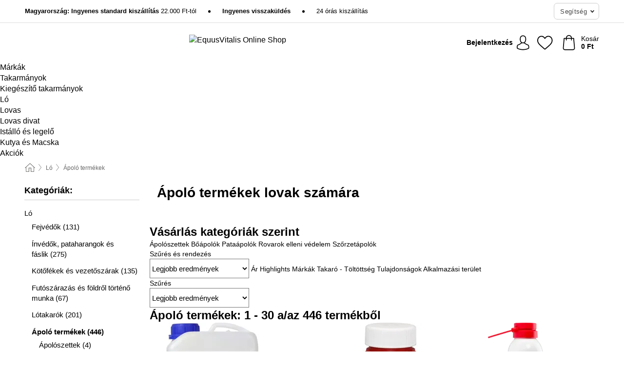

--- FILE ---
content_type: text/html; charset=UTF-8
request_url: https://www.equusvitalis.hu/kiegeszito-termekek/apolo-termekek-lovak-szamara
body_size: 36200
content:
 <!DOCTYPE html> <html class="no-js" lang="hu">                     <head> <script>
        window.shopCode = "equusvitalis_hu";
        window.serverLanguage = "hu";
        window.ajaxPrefix = "/ajax/";
        window.urlPrefix = "";
    </script> <link rel="preconnect" href="//eq.nice-cdn.com">      <style>.container,.container--nospace{max-width:75.625rem}.container,.container--fluid,.container--nospace{display:flex;flex-direction:row;flex-wrap:wrap;margin:0 auto;width:100%}html{box-sizing:border-box;color:#222;font-size:1em;line-height:1.4;min-height:100%;-webkit-text-size-adjust:100%;--sl-scroll-lock-gutter:auto!important}::-moz-selection{background:#b3d4fc;text-shadow:none}::selection{background:#b3d4fc;text-shadow:none}audio,canvas,iframe,img,svg,video{vertical-align:middle}fieldset{border:0;margin:0;padding:0}textarea{-webkit-appearance:none;font-family:inherit;resize:vertical}.hidden{display:none!important;visibility:hidden}.visuallyhidden{border:0;clip:rect(0 0 0 0);height:1px;margin:-1px;overflow:hidden;padding:0;position:absolute;width:1px}.visuallyhidden.focusable:active,.visuallyhidden.focusable:focus{clip:auto;height:auto;margin:0;overflow:visible;position:static;width:auto}.invisible{visibility:hidden}.clearfix:after{clear:both;content:"";display:table}abbr,address,article,aside,audio,b,blockquote,body,body div,caption,cite,code,dd,del,details,dfn,dl,dt,em,fieldset,figure,footer,form,h1,h2,h3,h4,h5,h6,header,html,i,iframe,img,ins,kbd,label,legend,li,mark,menu,nav,object,ol,p,pre,q,samp,section,small,span,strong,sub,summary,sup,table,tbody,td,tfoot,th,thead,time,tr,ul,var,video{background:transparent;border:0;font-size:100%;font-weight:inherit;margin:0;padding:0;vertical-align:baseline}article,aside,details,figure,footer,header,nav,section,summary{display:block}*,:after,:before{box-sizing:border-box}embed,img,object{max-width:100%}ul{list-style:none}input[type=number]::-webkit-inner-spin-button,input[type=number]::-webkit-outer-spin-button{-webkit-appearance:none;margin:0}input[type=number]{-moz-appearance:textfield}sub,sup{font-size:75%;line-height:0;position:relative;vertical-align:baseline}sup{top:-.5em}sub{bottom:-.25em}input{line-height:normal}select{background:#fff;height:2.5rem}button{cursor:pointer;margin:0}.link{text-decoration:underline}.force-lazy{transform:translateY(6250rem)}.headline{font-size:1.75rem}.note{font-size:90%}.f-radio__button{align-items:center;border:.125rem solid #bebebe;border-radius:.625rem;color:#bebebe;cursor:pointer;display:flex;flex-grow:1;justify-content:center;margin:0 auto;padding:.9375rem .625rem}.f-radio:checked+.f-radio__button{background:#fff;border:.125rem solid #ce7700;box-shadow:0 0 0 1px #ce7700;color:#000}.h-search__field.f-field--clearable{padding-right:1.875rem}.f-field--clearable__btn{background:transparent;border:none;bottom:0;height:2.75rem;opacity:0;padding:0;position:absolute;right:.5625rem;top:0;transition:opacity .1s ease-out;visibility:hidden;width:2.25rem}.f-field--clearable__btn:focus{outline:none}.f-field--clearable__btn:hover{opacity:1}.f-filledin~.f-field--clearable__btn{opacity:.6;visibility:visible}.f-field--clearable--btn-spacing{right:2.75rem}body{font-family:Helvetica,Helvetica Neue,helvetica,arial,sans-serif,Apple Color Emoji,Segoe UI Emoji,Segoe UI Symbol;font-weight:400;overflow-x:hidden;width:100%;-webkit-font-smoothing:antialiased}a,body{color:#000}a{text-decoration:none}a:hover{color:#ce7700}a:active,a:hover{outline:0}input,select{font-family:Helvetica,Helvetica Neue,helvetica,arial,sans-serif,Apple Color Emoji,Segoe UI Emoji,Segoe UI Symbol;font-size:.9375rem}.hr{background:#ddd;height:1px;margin:1.5em 0;overflow:hidden}.link>a:after{content:" ›"}.small{font-size:.85rem;line-height:1.3}.smaller{font-size:.75rem;line-height:1.3}strong{font-weight:700}h1,h2,h3,h4,h5,h6{font-family:Helvetica,Helvetica Neue,helvetica,arial,sans-serif,Apple Color Emoji,Segoe UI Emoji,Segoe UI Symbol;font-weight:700;line-height:1.3}img{height:auto}.text-right{text-align:right}.text-center{text-align:center}.state-green{color:#007a22}.state-orange{color:#cc4d00}.state-red{color:#cd0000}.state-yellow{color:#ff8b00}.select-styled{display:inline-block;margin-right:.3125rem;position:relative}.select-styled select{-webkit-appearance:none;-moz-appearance:none;background:url(//eq.nice-cdn.com/library/images/frontend/icons/selectbox-arrow.svg) 100% no-repeat #fff;background-size:2.1875rem 1.875rem;border:1px solid #bbb;border-radius:.1875rem;color:#333;cursor:pointer;display:inline-block;font-size:1rem;min-height:2.5rem;padding:0 2.5rem 0 .625rem;width:100%}.select-styled select:hover{border:1px solid #333}.select-styled select:focus{border:1px solid #4c6d44;box-shadow:0 0 0 .1875rem #e8e8e8;outline:none}.select-styled select:-moz-focusring{color:transparent;text-shadow:0 0 0 #333}.select-styled select::-ms-expand{display:none}.select-styled:hover select:after{display:none}.section__title{font-size:.9rem;font-weight:400;letter-spacing:.1em;margin-bottom:2rem;margin-left:.5rem;margin-right:.5rem;overflow:hidden;text-align:center;text-transform:uppercase;width:calc(100% - 1rem)}.section__title:after,.section__title:before{background-color:#ccc;content:"";display:inline-block;height:1px;margin-bottom:.3rem;position:relative;width:50%}.section__title:before{margin-left:-50%;right:1rem}.section__title:after{left:1rem;margin-right:-50%}.featured-products>.section__title,.subcategory-index-wrap>.section__title{font-size:1rem;font-weight:700;letter-spacing:.015rem;margin-bottom:1.5rem;text-align:left;text-transform:none}.subcategory-index-wrap>.section__title{margin-bottom:1rem}.featured-products>.section__title:after,.featured-products>.section__title:before,.subcategory-index-wrap>.section__title:after,.subcategory-index-wrap>.section__title:before{display:none}.featured-products.boughttogether>.section__title{font-size:1.1rem;margin-left:0;margin-right:0}.section__title--multiline{border-top:1px solid #ccc;margin-bottom:1em;margin-left:.5rem;margin-right:.5rem;text-align:center;width:calc(100% - 1rem)}.section__title--multiline a{background:#fff;display:inline-block;font-size:1.4rem;font-style:normal;font-weight:400;letter-spacing:.125rem;margin:auto;padding:0 1em;position:relative;text-transform:uppercase;top:-.7em}.section__title--multiline .note{color:#666;display:block;font-size:.6em;letter-spacing:0;margin-top:.1em;text-align:center;text-transform:none}.content h1,.login__headline{font-size:1.625rem;font-weight:700;line-height:1.25}.content h2.subtitle{line-height:1.5}.popup .content h1{font-size:1.625rem;line-height:1.25;overflow:hidden;padding-right:3.4375rem;text-overflow:ellipsis}.content>h1{margin-bottom:1rem}h2{font-size:1.375rem;line-height:1.4}.error__title{font-size:1.1875rem}.is-hidden{display:none!important}.svgsprite{display:inline-block;fill:currentcolor}.rotate180{transform:rotate(180deg)}.startpage .main--fullsize{margin:0;max-width:none;padding-top:0}.main-bg{background:#fff;width:100%}.main,.main--fullsize{font-size:.9em;margin:0 auto;max-width:75.625rem;padding:.5rem 0 2.5rem}.main.checkout{border-left:0;border-right:0;margin:0 auto;max-width:67.5rem;padding:.9375rem 0}.category .main,.cms .main,.customer .main,.search .main{display:flex;flex-direction:row;flex-wrap:wrap;font-size:.9em;margin:0 auto;max-width:75.625rem;width:100%}.sidebar-wrap{background:#f8f8f8;background:#fff;box-shadow:0 .125rem 1.5rem rgba(0,0,0,.2);height:100%;left:-22.5rem;margin:0;margin-bottom:1em!important;max-width:20rem;overflow-y:scroll;padding:0;position:fixed;top:0;transform:translateZ(0);transition:transform .2s ease-out;width:100%;width:85%;z-index:5000}.category .sidebar-wrap,.search .sidebar-wrap{order:-1}.content{font-size:1rem;margin:0 auto 1.2em;padding:0 1rem;position:relative;width:100%}.content--list-page{margin:0 auto 2rem;position:relative;width:100%}.content--fullsize{margin:0 auto;position:relative;width:100%}.content--fullsize.error{padding-left:.5rem;padding-right:.5rem;width:100%}.content--fullsize.wishlist{max-width:52.5rem;padding-left:1.25rem;padding-right:1.25rem}.flexPair{display:flex;flex-wrap:wrap;margin:0 -.5rem}.flexPair--small{margin:0 -.25rem}.flexPair__item,.flexPair__item--async{display:flex;flex-grow:1;margin-bottom:.5rem;min-width:50%;padding:0 .5rem}.flexPair__item--async{min-width:0}.flexPair__item--small{padding:0 .25rem}.btn,.button{align-items:center;background-color:#fff;border:1px solid #444;border-radius:.4375rem;color:#444;display:inline-flex;flex-wrap:wrap;font-family:Helvetica,Helvetica Neue,helvetica,arial,sans-serif,Apple Color Emoji,Segoe UI Emoji,Segoe UI Symbol;font-size:1.0625rem;font-weight:400;hyphenate-character:unset;hyphens:none;justify-content:center;letter-spacing:.025em;line-height:1.2;min-height:3rem;padding:.3125rem 1.125rem;position:relative;text-align:center;text-decoration:none;text-transform:none;transition-duration:.15s;transition-property:background,border-color,box-shadow,color;transition-timing-function:ease-in-out;vertical-align:middle}.btn:hover,.button:hover{background-color:#f8f8f8;border:1px solid #000;box-shadow:0 0 0 1px #000;color:#000}.btn:focus,.button:focus{box-shadow:0 0 0 1px #444,0 0 0 .1875rem #fff,0 0 0 .3125rem #aaa;outline:none}.btn--primary,.btn--primary[disabled]:hover,.btn-primary,.btn-primary[disabled]:hover,.button.primary,.button.primary[disabled]:hover{background-color:#ce7700;border:0;color:#fff;font-weight:700}.btn--primary:not([disabled]):hover,.btn-primary:not([disabled]):hover,.button.primary:not([disabled]):hover{background-color:#ba6b00;border:0;box-shadow:none;color:#fff}.btn--primary:focus,.btn-primary:focus,.button.primary:focus{box-shadow:0 0 0 .125rem #fff,0 0 0 .25rem #ce7700;outline:none}.btn--secondary,.btn-secondary{background-color:#ce7700;border:0;color:#fff;font-weight:700}.btn--secondary:not([disabled]):hover,.btn-secondary:not([disabled]):hover{background-color:#ba6b00;border:0;box-shadow:none;color:#fff}.btn--secondary:focus,.btn-secondary:focus,.button.secondary:focus{box-shadow:0 0 0 .125rem #fff,0 0 0 .25rem #ce7700;outline:none}.btn[disabled],.button[disabled]{box-shadow:none;cursor:not-allowed;opacity:.5}.btn--arrow,.btn--next{font-size:1.125rem;justify-content:flex-start;padding-left:1rem;padding-right:4rem}.btn--arrow:after,.btn--next:after{background-size:1.5625rem .625rem;bottom:0;content:"";display:block;height:.625rem;margin:auto;position:absolute;right:1.5rem;top:0;transform:translateZ(0);transition:all .2s ease-in-out;width:1.5625rem}.btn--arrow:after,.btn--arrow:hover:after,.btn--next:after,.btn--next:hover:after{background-image:url("data:image/svg+xml;charset=utf-8,%3Csvg xmlns='http://www.w3.org/2000/svg' viewBox='0 0 25 10'%3E%3Cpath fill='%23fff' d='M24.797 4.522 20.37.198a.704.704 0 0 0-.979 0 .664.664 0 0 0 0 .955l3.248 3.171H.692A.684.684 0 0 0 0 5c0 .373.31.676.692.676h21.946l-3.247 3.17a.664.664 0 0 0 0 .956.7.7 0 0 0 .489.198.7.7 0 0 0 .49-.198l4.427-4.324a.664.664 0 0 0 0-.956'/%3E%3C/svg%3E")}.btn--arrow:hover:after,.btn--next:hover:after{transform:translate3d(.375rem,0,0)}.btn--animatedAddToCart{background:#ce7700;border-color:#ce7700;color:#fff;overflow:hidden;padding:0;width:100%}.btn--animatedAddToCart:hover{background:#ba6b00;border-color:#ba6b00;box-shadow:none;color:#fff}.btn--animatedAddToCart .t{transform:translateZ(0);transition:transform,.3s;width:100%}.added.btn--animatedAddToCart .t{transform:translate3d(-100%,0,0);transition-duration:0s;transition-property:transform}.btn--animatedAddToCart svg{bottom:0;left:0;margin:auto;opacity:0;position:absolute;right:0;top:0;transform:rotate(-5deg);transition:all .6s;width:1.25rem}.added.btn--animatedAddToCart svg{opacity:1}.checkmarkstroke{fill:none;stroke-width:0}.added .checkmarkstroke{fill:none;stroke:#fff;stroke-width:40;stroke-linecap:round;stroke-linejoin:round;stroke-miterlimit:10;stroke-dashoffset:320;animation:dash .3s ease-out forwards}@keyframes dash{0%{stroke-dashoffset:320}to{stroke-dashoffset:0}}.bundle__total .add-to-basket,.checkout-btn,.qty-wrap>.add-to-basket{font-size:1rem}.add-to-basket svg,.add-to-basket:hover svg{fill:#fff;transition-duration:.15s;transition-property:fill;transition-timing-function:ease-in-out}.submit>.btn-default{font-size:.9375rem;font-weight:400}.with-arrow{justify-content:flex-start;padding:.5rem 1.5rem .5rem 1rem}.with-arrow:after{border-color:#444;border-style:solid;border-width:.125rem .125rem 0 0;bottom:0;content:"";display:block;height:.5625rem;margin:auto;position:absolute;right:1rem;top:0;transform:rotate(45deg);transition-duration:.15s;transition-property:background,border-color,box-shadow,color;transition-timing-function:ease-in-out;width:.5625rem}.with-arrow:hover:after{border-color:#000}.btn--primary.with-arrow:after,.btn-primary.with-arrow:after{border-color:#fff;transition-duration:.15s;transition-property:background,border-color,box-shadow,color;transition-timing-function:ease-in-out}.btn--primary.with-arrow:hover:after,.btn--secondary.with-arrow:after,.btn--secondary.with-arrow:hover:after,.btn-primary.with-arrow:hover:after,.btn-secondary.with-arrow:after,.btn-secondary.with-arrow:hover:after{border-color:#fff}.qty-wrap .add-to-basket{padding-left:.5rem;padding-right:.5rem}.product-buy-box .add-to-basket.full{width:100%}.add-to-basket .se2ff5f3b25edd90d5f55efc00c718b98{margin-right:.125rem;position:relative;fill:#fff;color:#fff;height:1rem;top:-1px}.btn-group-secondary{display:flex}.btn-group-secondary a,.btn-group-secondary button{background-color:#fff;border:1px solid #ce7700;border-right:none;color:#ce7700;padding:.625rem 1rem}.btn-group-secondary a.active,.btn-group-secondary a:hover,.btn-group-secondary button.active,.btn-group-secondary button:hover{background-color:#ce7700;color:#fff}.btn-group-secondary a:first-of-type,.btn-group-secondary button:first-of-type{border-bottom-left-radius:.1875rem;border-top-left-radius:.1875rem}.btn-group-secondary a:last-of-type,.btn-group-secondary button:last-of-type{border-bottom-right-radius:.1875rem;border-right:1px solid #ce7700;border-top-right-radius:.1875rem}.btn--full{width:100%!important}.btn--wide{min-width:100%}.btn--small,.btn-small{font-size:.9375rem;min-height:2.5rem}.btn--tiny{font-size:.875rem;min-height:2.25rem}.btn--edit{background-color:#eee;border-color:#eee;border-radius:.4375rem;border-radius:7px;color:#505050;font-size:.8125rem;font-size:13px;line-height:1.2;min-height:2.0625rem;min-height:33px;padding:2px 16px}.btn--edit:hover{background-color:#dcdcdc;border-color:#dcdcdc;box-shadow:none;color:#505050}.btn--dropdown{padding:.25rem 1.5rem .25rem .75rem;position:relative}.btn--dropdown:after{border-bottom:.125rem solid #333;border-right:.125rem solid #333;bottom:0;content:"";height:.375rem;margin:auto;position:absolute;right:.625rem;top:-.1875rem;transform:rotate(45deg);width:.375rem}.btn--close{-webkit-appearance:none;-moz-appearance:none;appearance:none;background:transparent;border:0;border-radius:50%;cursor:pointer;display:block;height:2.5rem;outline:none;overflow:hidden;position:relative;width:2.5rem}.btn--close:before{background:hsla(0,0%,100%,.35);border:0;border-radius:50%;bottom:0;content:"";left:0;opacity:0;position:absolute;right:0;top:0;transform:scale(0);transition:opacity .2s ease-out,transform .2s ease-out}.btn--close:hover:before{opacity:1;transform:scale(1)}.btn--close:after{align-items:center;bottom:0;color:#888;content:"✕";display:flex;font-size:1.0625rem;justify-content:center;left:0;margin:auto;position:absolute;right:0;top:0;z-index:2}.btn--close:hover:after{color:#999}.dropdown{height:0;opacity:0;overflow:hidden;position:absolute;transition:opacity .15s ease-in-out;visibility:hidden;z-index:1800}.header{position:relative}.h-content{align-items:stretch;display:flex;flex-wrap:wrap;justify-content:space-between;margin:auto;max-width:75.625rem;padding:0 0 .5rem}.h-serviceBar{display:none}.h-usps{flex:1 1 auto;flex-wrap:wrap;font-size:.75rem;height:2.0625rem;justify-content:flex-start;overflow:hidden}.h-usps,.h-usps__item{align-items:center;display:flex;padding:0 .5rem}.h-usps__item{height:100%;margin-right:.5rem;position:relative;white-space:nowrap}.h-usps__item:not(:first-child):before{background:#000;border-radius:50%;content:"";height:.3125rem;margin-right:1.5rem;position:relative;width:.3125rem}.h-usps__link,.h-usps__title{color:#000;text-decoration:none}.h-usps__link:hover{color:#000;text-decoration:underline}.h-services{align-items:center;display:flex;flex:0 0 auto;justify-content:flex-end;padding:0 .5rem}.h-service{flex-shrink:0;padding:0 .5rem}.h-service__btn{border:1px solid #ccc;box-shadow:none;font-family:Helvetica,Helvetica Neue,helvetica,arial,sans-serif,Apple Color Emoji,Segoe UI Emoji,Segoe UI Symbol;font-size:.8125rem;min-height:2.125rem}.h-service__btn:focus,.h-service__btn:hover{background:#f4f4f4;border:1px solid #bbb;box-shadow:none}.h-hotline{font-size:.6875rem;line-height:1.2;margin-left:.5rem;padding-left:1.25rem;position:relative}.h-hotline__image{left:0;margin-top:-.375rem;position:absolute;top:50%}.h-hotline__imagePath{fill:#333}.h-hotline__label--inline{font-size:.8125rem;line-height:1.4}.h-hotline__link{color:#000;display:block;font-size:.8125rem;font-weight:700;text-decoration:none;white-space:nowrap}.h-hotline__link:hover{color:#000}.h-hotline__link--inline{display:inline;line-height:1.125rem}.h-hotline__times{color:rgba(0,0,0,.8);font-size:.6875rem}.h-shoppingWorld{display:none}.h-shoppingWorld__icon{height:1.5rem;width:auto}.h-logo{align-items:center;display:flex;flex:0 0 auto;margin-left:0;order:1;padding:.25rem 0 .25rem .75rem;position:relative}.h-logo__image{display:block;height:auto;margin:auto;width:8.125rem}.h-tools{align-items:center;display:flex;flex:0 1 auto;line-height:1.2;order:2}.h-tools__item{height:100%}.h-tools__item--account{position:static}.h-tools__link{align-items:center;color:#000;display:flex;font-size:.75rem;height:100%;justify-content:center;min-height:3rem;min-width:2.625rem;padding:0 .25rem;position:relative;text-decoration:none;white-space:nowrap}.h-tools__item:last-child .h-tools__link{min-width:3.25rem;padding:0 .75rem 0 0}.h-tools__link:hover{color:#000}.h-tools__link:hover .h-tools__icon{transform:scale(1.1)}.h-tools__icon__wrap{position:relative}.h-tools__icon{display:block;transition:transform .1s ease-out}.h-tools__icon--account{height:1.9375rem;width:1.625rem}.h-tools__icon--wishlist{height:1.8125rem;width:2rem}.h-tools__icon--minicart{height:2rem;width:1.625rem}.h-tools__iconPath,a:hover .h-tools__iconPath{fill:#000}.h-tools__icon__cartQuantity{align-items:center;background:#ce7700;border:.125rem solid #fff;border-radius:1rem;bottom:.9375rem;color:#fff;display:flex;font-family:Arial,sans-serif;font-size:.75rem;height:1.5rem;justify-content:center;min-width:1.5rem;padding:0 .2rem;position:absolute;right:-.625rem;text-align:center;width:auto}.h-tools__text{display:block;max-width:5rem;overflow:hidden;text-overflow:ellipsis;vertical-align:middle;white-space:nowrap}.h-tools__text--account,.h-tools__text--minicart{display:none}.h-tools__text b{display:block;font-weight:700;overflow:hidden;text-overflow:ellipsis;white-space:nowrap}.breadcrumbs{align-items:center;background:transparent;display:flex;font-size:.75rem;margin:0 auto;max-width:75.625rem;overflow:hidden;padding:.5rem 1rem;width:100%}.breadcrumbs li{display:none;line-height:1.4rem;overflow:hidden;text-overflow:ellipsis;white-space:nowrap}.breadcrumbs>.back__to__home,.breadcrumbs>li:nth-of-type(2){display:inline-block;flex:0 0 auto}.breadcrumbs>li:last-of-type,.category .breadcrumbs>li:nth-last-of-type(2):not(:first-of-type),.product .breadcrumbs>li:nth-last-of-type(2):not(:first-of-type){display:inline-block;flex:1 1 auto}.category .breadcrumbs>li:last-of-type:not(:nth-of-type(2)),.product .breadcrumbs>li:last-of-type:not(:nth-of-type(2)){display:none}.breadcrumbs>li:nth-of-type(n+2):before{background-image:url("[data-uri]");background-repeat:no-repeat;background-size:.375rem .875rem;content:" ";display:inline-block;height:1.125rem;line-height:1;margin:0 .4375rem;opacity:.5;position:relative;vertical-align:middle;width:.5rem}.breadcrumbs a{color:#666}.breadcrumbs a:hover{color:#333;text-decoration:underline}.breadcrumbs .back__to__home a{background-image:url("[data-uri]");background-repeat:no-repeat;background-size:1.3125rem 1.125rem;display:block;height:1.25rem;opacity:.6;text-indent:-624.9375rem;width:1.3125rem}.breadcrumbs .back__to__home a:hover{opacity:.8}.sidebar{background:none;border-bottom:1px solid #ccc;padding:0}.sidebar-wrap.mobile-below{background:none;box-shadow:none;margin-bottom:1rem;max-width:100%;overflow:auto;padding:0 .75rem;position:static;width:100%;z-index:0}.sidebar-wrap.mobile-below .sidebar-list>li{margin-bottom:0}.sidebar-wrap.sb-expanded{transform:translate3d(22.5rem,0,0)}.sidebar-headline{color:#666;font-size:1.125rem;font-weight:400;margin-bottom:1.6rem;padding:1rem}.sidebar-close{cursor:pointer;display:block;position:absolute;right:0;top:.3125rem}.sidebar-close:after{color:#666;content:"✕";display:block;font-family:Arial,sans-serif;font-size:1.25rem;height:2.5rem;line-height:2.375rem;text-align:center;vertical-align:middle;width:2.5rem}.sidebarlogo{display:none}.sidebarlogo img{max-height:4.375rem;width:auto}.refine-results{display:none}.sidebar-nav-panel{overflow:hidden}.no-js .sidebar-nav-panel{display:none}.no-js .sidebar-nav-panel.shop-categories{display:inherit}.sidebar-nav-panel:last-child{border-bottom:1px solid #ccc}.sidebar-title{background:#f2f2f2;border-top:1px solid #ccc;color:#000;display:block;font-size:1.125rem;font-weight:700;margin:0;padding:.75rem 1.5625rem .75rem .9375rem;position:relative}.mobile-below .sidebar-title{border:1px solid #ddd}.expandable .sidebar-title{cursor:pointer}.expandable .sidebar-title:after{border-bottom:1px solid #333;border-right:1px solid #333;content:"";display:block;height:.5rem;position:absolute;right:.9375rem;top:1rem;transform:rotate(45deg);width:.5rem}.expanded .sidebar-title{border-bottom:1px solid #ccc}.expandable.expanded .sidebar-title:after{top:1.25rem;transform:rotate(-135deg)}.sidebar-content{overflow:hidden}.expandable .sidebar-content{max-height:0}.expandable.expanded .sidebar-content{max-height:312.5rem}.sidebar-content::-webkit-scrollbar{-webkit-appearance:none;width:.6875rem}.sidebar-content::-webkit-scrollbar-track{background-color:#e2e2e2;border-radius:.125rem}.sidebar-content::-webkit-scrollbar-thumb{background-color:#b5b5b5;border-radius:.125rem}.sidebar-content::-webkit-scrollbar-thumb:hover{background-color:#999}.sidebar-content.filter-price{overflow-y:visible;padding:0 1rem}.no-js .sidebar-nav-panel.expandable.price{display:none}.sidebar-list{padding:.625rem .9375rem}.sidebar-list.categories{margin:.5em 0 1.5em}.sidebar-list li{color:#000;cursor:pointer;display:block;font-size:1rem;font-weight:400;line-height:1.4;list-style-type:none;padding-bottom:.7em;padding-top:.7em;position:relative;vertical-align:middle}.sidebar-list a{display:block}.sidebar-list li[data-filter]:hover,.sidebar-list>li a:hover{background:transparent;color:#000;text-decoration:underline}.nr{color:#666;font-size:.8125rem;font-weight:400}.sidebar-list>li li>a{padding-left:1em}.sidebar-list>li li li>a{padding-left:2em}.sidebar-list>li li li li>a{padding-left:3em}.sidebar-list .active>a{color:#000;font-weight:700}.multi-select .filter__item{display:block;padding-left:1.75rem}.multi-select .filter__item--hasLink{padding-left:0}.multi-select .filter__item--hasLink a{padding-left:1.75rem}.filter__item.active{font-weight:700}.sidebar-list.multi-select .filter__item:before{background:#fff;border:1px solid #999;border-radius:.125rem;content:"";display:block;height:1.25rem;left:0;position:absolute;top:.7em;width:1.25rem;z-index:-1}.multi-select .filter__item.active:before{background:#857c72;border:1px solid #857c72}.multi-select .filter__item.active:after{border-bottom:.125rem solid #fff;border-right:.125rem solid #fff;content:"";display:block;height:.6875rem;left:.4375rem;position:absolute;top:.5625rem;top:.8125rem;transform:rotate(35deg);width:.375rem;z-index:5}.category-rating-summary{display:none}.category-header{margin-bottom:1.5rem;padding:0 1rem;width:100%}.category-header>h1{font-size:1.5rem;font-weight:700;line-height:1.2;margin:0;text-align:left}.category-header>h2{color:#666;font-size:1.125rem;font-weight:400;line-height:1.4;margin-top:.1rem;text-align:left}.cat_header-txt-wrapper{margin-top:1rem}.cat_header-txt{font-size:1rem;line-height:1.5;width:100%}.cat_header-txt h2,.cat_header-txt h3,.cat_header-txt h4,.cat_header-txt h5,.cat_header-txt h6{margin-bottom:.5rem}.cat_header-txt ol,.cat_header-txt p,.cat_header-txt ul{margin-top:1rem}.cat_header-txt a{color:#4c6d44;text-decoration:underline}.cat_header-txt a:hover{color:#ce7700;text-decoration:none}.cat_header-txt ul>li{list-style:disc;margin-left:1.2rem}.category-header.image-banner>.teaser{margin:0 0 .9375rem}.category-header.image-banner .teaser__img{height:auto;width:100%}.category-header.image-banner>h1,.category-header.image-banner>h2,.category-header.image-banner>p{text-align:center}.page-turn{align-items:center;border-top:1px solid #ddd;display:flex;flex-wrap:wrap;justify-content:flex-start;padding-top:1.25rem;position:relative}.catalog-navbar.catalog-pagination{margin-bottom:1rem}.catalog-pagination>.page-turn,.page-turn.bottom{display:block}.catalog-settings{margin-top:2rem;width:100%}.hide-display-options .catalog-settings{margin-top:2rem}.category-header+.catalog-settings{margin-top:2.5rem}.category-header+.hide-display-options{margin-top:0}.catalog-navbar{margin-bottom:2rem;padding:0 1rem}.catalog-navbar.placeholder{height:0;overflow:hidden}.catalog-settings .page-turn{align-items:center;border-bottom:1px solid #ddd;display:flex;flex-flow:row wrap;gap:.5rem;justify-content:space-between;padding-bottom:.75rem;width:100%}.show-filters{align-items:center;-webkit-appearance:none;-moz-appearance:none;appearance:none;background-color:#fff;border:1px solid #666;border-radius:.375rem;color:#000;cursor:pointer;display:flex;font-size:.9375rem;gap:.375rem;height:2.5rem;justify-content:center;order:1;padding:.25rem .5rem;width:100%}.show-filters svg{width:1.125rem}.show-filters:focus{background-color:#fff}.item-count{display:block;font-size:1rem;font-weight:700;margin-bottom:.5rem;overflow:hidden;text-overflow:ellipsis;white-space:nowrap;width:100%}.hide-display-options .item-count{align-self:center}.catalog-sort-order{align-items:center;display:flex;flex:1;justify-content:flex-start;margin:0 -.5rem;order:2;text-align:center}.catalog-sort-order .f-item{flex:1 1 auto;margin:0;max-width:20rem}.catalog-sort-order .f-label{padding-top:.125rem}.catalog-hasFilter .catalog-sort-order{justify-content:center}.hide-display-options .catalog-sort-order{flex:1 0 100%;justify-content:flex-end}.catalog-display-options{align-items:center;align-self:center;display:flex;flex:0 1 auto;height:2rem;order:3}.catalog-display-options>div:first-child{border-right:1px solid #ccc}.toggle-view{align-items:center;-webkit-appearance:none;-moz-appearance:none;appearance:none;background:none;border:0;cursor:pointer;display:flex;height:2rem;justify-content:center;width:2rem}.toggle-view>svg{fill:#888;vertical-align:middle}.toggle-view.active>svg,.toggle-view:hover>svg{fill:#585045}.toggle-view--grid svg,.toggle-view--list svg{height:1rem;width:1.1875rem}.no-js .catalog-display-options,.no-js .catalog-sort-order{display:none}.category .banner__title{font-size:1.05rem}.filter-list{align-items:flex-start;display:flex;font-size:.875rem;gap:.5rem;margin-top:.625rem;order:4;width:100%}.filter-list p{line-height:1.1;padding-top:.5rem}.filter-list>ul{display:flex;flex-flow:row wrap;gap:.5rem}.filter-list a{background:#eee;border-radius:.375rem;color:#333;display:block;line-height:1.1;padding:.5rem .625rem;vertical-align:middle}.filter-list a:hover{background:#ddd;color:#000}.clear-filter:before,.filter-list a:before{content:"✕";display:inline-block;font-family:Apple Color Emoji,Segoe UI Emoji,NotoColorEmoji,Segoe UI Symbol,Android Emoji,EmojiSymbols,sans-serif;font-size:.9375rem;font-weight:400;margin-right:.375rem;text-align:center;vertical-align:bottom}.clear-filter:before{vertical-align:baseline}.featured-products{margin:2em 0 0;padding:0 0 2.5em}.featured-products.favorites{display:flex;flex-direction:row;flex-wrap:wrap;margin:2rem 0 3rem;max-width:75.625rem;padding-bottom:0;width:100%}.featured-products.favorites .product-v2{margin-bottom:0}.featured-products.favorites .product-v2:nth-of-type(3n){display:none}.category-index-wrap>.title,.featured-products>.title{border-top:1px solid #ddd;margin:1em 0 .5rem;text-align:center}.category-index-wrap>.title>strong,.featured-products>.title>strong{background:#fff;display:inline-block;font-size:.9375rem;font-weight:400;line-height:1;padding:0 1em;position:relative;top:-.7em}.product-color-swatches{display:flex;height:1.5rem;margin-top:.3125rem;padding:1px 0 0 1px}.product-color-swatches>.color{background:#fff;border:.125rem solid #fff;border-radius:50%;box-shadow:1px 1px .1875rem rgba(0,0,0,.2);display:inline-block;flex:0 0 auto;height:1.25rem;margin-right:.1875rem;padding:.125rem;vertical-align:middle;width:1.25rem}.product-color-swatches>.color--active{box-shadow:0 0 .125rem #000}.product-color-swatches>.color>span{border-radius:50%;display:block;height:.875rem;width:.875rem}.more-colors{color:#666;display:inline-block;font-size:.75rem;letter-spacing:-.002rem;line-height:1.25rem;margin-left:.1875rem;overflow:hidden;text-overflow:ellipsis;vertical-align:middle;white-space:nowrap}.lp-subcatIndex{margin:2rem auto}.lp-subcatIndex__heading{font-size:1rem;font-weight:700;margin-bottom:.5rem;padding:0 .5rem}.lp-subcatIndex__scrollWrap::-webkit-scrollbar{display:none}.lp-subcatIndex__list{display:flex;flex-flow:row wrap;width:100%}.lp-subcatIndex--buttons .lp-subcatIndex__list{padding:.125rem .25rem}.lp-subcatIndex__item{flex:0 0 auto;text-align:center}.lp-subcatIndex--images .lp-subcatIndex__item{margin-bottom:1rem;padding:0 .5rem;width:50%}.lp-subcatIndex--buttons .lp-subcatIndex__item{margin-bottom:.5rem;padding:0 .25rem}.lp-subcatIndex__link{display:block;font-size:.875rem;hyphens:auto;overflow:hidden;position:relative;text-align:center}.lp-subcatIndex__link,.lp-subcatIndex__link:hover{color:#000;text-decoration:none}.lp-subcatIndex--buttons .lp-subcatIndex__link{align-items:center;border:1px solid #aaa;border-radius:.5rem;display:flex;height:3rem;padding:.5rem 1rem}.lp-subcatIndex--buttons .lp-subcatIndex__link:focus,.lp-subcatIndex--buttons .lp-subcatIndex__link:hover{border:1px solid #666;box-shadow:0 0 0 1px #666}.lp-subcatIndex__imgWrap{border-radius:50%;display:block;height:100%;margin:0 auto .5rem;overflow:hidden;padding-top:calc(100% - .125rem);position:relative;width:100%}.lp-subcatIndex__img{border:0;height:100%;left:0;-o-object-fit:cover;object-fit:cover;position:absolute;top:0;width:100%}.lp-subcatIndex__img--placeholder{background:#eee}.brandSearchWrapper{height:4rem;margin:0 0 1rem;padding:0 1rem 1rem}.alphabeticIndex{margin-bottom:1.5rem;padding:0 1rem;position:relative}.cms .alphabeticIndex{padding:0}.alphabeticIndex:after{background-image:linear-gradient(90deg,hsla(0,0%,100%,0),#fff);bottom:0;content:"";display:block;pointer-events:none;position:absolute;right:0;top:0;width:2rem}.alphabeticIndex__list{background:#fff;display:flex;gap:.5rem;justify-content:flex-start;overflow-x:scroll;padding-bottom:.75rem;position:relative;overflow-scrolling:touch;-ms-overflow-style:-ms-autohiding-scrollbar;scrollbar-width:auto}.alphabeticIndex__item{font-size:1.1em;font-weight:700;text-align:center;width:2.25rem}.alphabeticIndex__item--linebreak{display:none}.alphabeticIndex__link{background:#f3f3f3;border-radius:.3125rem;color:#333;display:block;height:2.25rem;line-height:2.25rem;transition:all .1s ease-in-out;width:2.25rem}.alphabeticIndex__link:hover{background-color:#ce7700;border:none;box-shadow:none;color:#fff;transition:all .1s ease-in-out}.alphabetic-wrapper{padding-left:.5rem;padding-right:.5rem;padding-top:2.5rem;width:100%}.alphabetic-wrapper:first-of-type{padding-top:0}.alphabetic-index-char{color:#4c6d44;font-size:2em;font-weight:700;line-height:1;margin-bottom:.4em}.alphabetic-index-list{-moz-column-count:1;column-count:1;-moz-column-gap:0;column-gap:0;counter-reset:section;list-style-type:none}.alphabetic-index-list>li{margin-bottom:.2em;overflow:hidden;position:relative;text-overflow:ellipsis;white-space:nowrap}.alphabetic-index-list>li>a{color:#000;display:inline-block;font-size:1rem;line-height:1.2;padding:.3rem 0}.alphabetic-index-list>li>a:hover{color:#000;text-decoration:underline}.productlist-footer{border-top:1px solid #ddd;flex-direction:row;flex-wrap:wrap;margin-bottom:1rem;padding:1.25rem 1rem}.productlist-footer,.productlist-footer__info{align-items:center;display:flex;justify-content:center}.productlist-footer__info{flex:1 1 auto;flex-direction:column;padding:.5rem 0}.productlist-footer__count{font-size:1.125rem;font-weight:700;line-height:1.2}.productlist-footer__infoVAT{font-size:.8125rem;margin:.5rem 0 0;text-align:center}.productlist-footer__pagination{align-items:center;display:flex;flex:0 0 auto;flex-direction:column;justify-content:center;padding:.5rem 0}.catalog-settings>.page-turn{background:none;border-bottom:1px solid #ddd;border-top:0;padding:0 0 .75rem}.productListEmpty{align-items:center;display:flex;flex-direction:column;margin-bottom:2rem}.productListEmpty__svg{height:5.625rem;margin-bottom:1.5rem;width:100%}.productListEmpty__path{fill:#ce7700}.productListEmpty__text{font-size:1.0625rem;letter-spacing:.43px;line-height:1.2;margin-bottom:1rem;text-align:center}.productListEmpty__text:first-of-type{margin-bottom:2rem}.productListEmpty__btn{min-width:12.5rem}.spareparts{max-width:75.625rem;padding:1rem}.spareparts__headline{font-size:1.125rem;font-weight:700;line-height:1.4;margin:0 auto 1.5rem}.spareparts__linkswrap{align-items:center;display:flex;margin:0 auto 1.5rem}.spareparts__links__title{display:none}.spareparts__links{display:flex;flex-wrap:wrap}.spareparts__links .button{border-right:0}.spareparts__links li:last-of-type .button{border-right:inset}.spareparts__head{background:#fff;border:1px solid #d3d3d3;border-radius:.3125rem;box-shadow:1px 1px .875rem rgba(0,0,0,.08);margin:0 auto 2.5rem}.spareparts__imagewrap{align-items:center;border-style:solid;display:flex;height:100%;padding:2rem;width:100%}@keyframes shadowPulse{0%{box-shadow:0 0 1.25rem .3125rem #000}to{box-shadow:1px 1px .875rem rgba(0,0,0,.08)}}.shadow-pulse{animation-duration:3s;animation-iteration-count:1;animation-name:shadowPulse;animation-timing-function:linear}.spareparts__image{display:block;height:auto;margin:0 auto;max-width:100%}.spareparts__tablewrap{display:flex;flex-direction:column;justify-content:center;padding:1rem}.spareparts__table__title{display:none}.spareparts__table{border-collapse:collapse;border-spacing:0;width:100%}.spareparts__table td{padding-bottom:.8rem}.spareparts__table .index{text-align:center;white-space:nowrap}.spareparts__table .index span{align-items:center;background:#9b5a00;border-radius:50%;color:#fff;display:inline-flex;font-size:.75rem;font-weight:600;height:1.5625rem;justify-content:center;margin:0 auto;width:1.5625rem}.spareparts__table .artnr{padding-right:1rem;white-space:nowrap}.spareparts__table .arttitle a{color:#4c6d44}.spareparts__table .arttitle a:hover{color:#ce7700;text-decoration:underline}.reference-number{align-items:center;background:#9b5a00;border-radius:50%;box-shadow:1px 1px .875rem rgba(0,0,0,.08);color:#fff;display:flex;font-size:.75rem;font-weight:600;height:1.5625rem;justify-content:center;left:-.3125rem;position:absolute;top:-.75rem;width:1.5625rem}.spareparts__list{margin:0 auto}.spareparts__list__headline{font-size:1.25rem;margin-bottom:1rem}.spareparts__list .productlist{margin:0 -.9375rem;width:auto}.spareparts__list .product-v2{display:inline-block;margin-top:-2.5rem;padding-top:2.5rem;width:100%}.spareparts__list .product__imagewrap{background:#fff;border:1px solid #d3d3d3;border-radius:.3125rem;box-shadow:1px 1px .875rem rgba(0,0,0,.08);margin-bottom:1rem;padding:.3125rem}.spareparts__list .product__title{min-height:0}.spareparts__list .qty-wrap{display:flex;flex-direction:row;margin-top:.625rem}.select-styled.quantity{flex:0 0 4.6875rem;margin-bottom:.625rem}.spareparts__list .qty-wrap .quantity{margin-bottom:0}.spareparts__list .qty-wrap .quantity select{border-radius:.4375rem}.skip-links{list-style:none;margin:0;padding:0}.skip-links a{background-color:#000;color:#fff;font-weight:700;padding:.5rem;position:absolute;text-decoration:none;top:-3em}.skip-links a:focus{top:0;z-index:1000000000}.table__scrollable table,.table__wrap{display:block;overflow-x:auto;width:100%}.table__scrollable table{overflow-y:hidden}.table{border-collapse:collapse;margin-bottom:1rem;width:auto}.table.full{width:100%}.table.outerborder{border:1px solid #ccc}.table.striped tbody tr:nth-of-type(odd){background-color:rgba(0,0,0,.05)}.table td,.table th{padding:.75rem;vertical-align:top}.table th,.table.bordered tr{border-bottom:1px solid #ccc}img.right-aligned{float:right;margin:0 0 1em 1em}img.left-aligned{float:left;margin:0 1em 1em 0}.swiper-container{margin:0 auto;overflow:hidden;position:relative;z-index:1}.swiper-container-no-flexbox .swiper-slide{float:left}.swiper-wrapper{box-sizing:content-box;display:flex;transition-property:transform;z-index:1}.swiper-slide,.swiper-wrapper{height:100%;position:relative;width:100%}.swiper-slide{flex-shrink:0}.swiper-container .swiper-notification{left:0;opacity:0;pointer-events:none;position:absolute;top:0;z-index:-1000}.swiper-wp8-horizontal{touch-action:pan-y}.swiper-wp8-vertical{touch-action:pan-x}.swiper-button-next,.swiper-button-prev{background-position:50%;background-repeat:no-repeat;background-size:1.6875rem 2.75rem;cursor:pointer;height:2.75rem;margin-top:-1.375rem;position:absolute;top:50%;width:1.6875rem;z-index:10}.swiper-button-next:after,.swiper-button-prev:after{border-color:#2e2d2c;border-style:solid;border-width:1px 1px 0 0;bottom:0;content:"";display:block;height:1.375rem;left:0;margin:auto;position:absolute;right:0;top:0;transform:rotate(45deg);width:1.375rem}.swiper-button-prev:after{transform:rotate(225deg)}.swiper-button-next.swiper-button-disabled,.swiper-button-prev.swiper-button-disabled{cursor:auto;opacity:.35;pointer-events:none}.swiper-button-prev,.swiper-container-rtl .swiper-button-next{left:.625rem;right:auto}.swiper-button-next,.swiper-container-rtl .swiper-button-prev{left:auto;right:.625rem}.swiper-pagination{text-align:center;transition:.3s;z-index:10}.swiper-pagination.swiper-pagination-hidden{opacity:0}.swiper-pagination-bullet{background:#000;border-radius:100%;display:inline-block;height:.5rem;opacity:.2;width:.5rem}button.swiper-pagination-bullet{-webkit-appearance:none;-moz-appearance:none;appearance:none;border:none;box-shadow:none;margin:0;padding:0}.swiper-pagination-clickable .swiper-pagination-bullet{cursor:pointer}.swiper-pagination-bullet-active{background:#007aff;opacity:1}.swiper-lazy-preloader{animation:swiper-preloader-spin 1s steps(12) infinite;height:2.625rem;left:50%;margin-left:-1.3125rem;margin-top:-1.3125rem;position:absolute;top:50%;transform-origin:50%;width:2.625rem;z-index:10}@keyframes swiper-preloader-spin{to{transform:rotate(1turn)}}.fancybox-overlay{display:none;left:0;overflow:hidden;position:absolute;top:0;z-index:8010}.fancybox-overlay-fixed{bottom:0;position:fixed;right:0}.countdown-wrap{align-items:center;display:flex;font-size:1rem;padding:0}.countdown-label{margin-right:.5rem}.countdown-label .headline{color:#cd0000;font-size:1.1875rem}.deals__emptyContainer{align-items:center;display:flex;flex-flow:column}.deals__image{height:auto;margin-bottom:2.5rem;width:90%}.content .deals__section{color:#ce7700;font-size:1.75rem;font-weight:700;margin-bottom:1.5rem}.deals__discoverProductsText,.deals__nextDealsInfo{font-size:1.125rem;margin-bottom:.875rem}.countdown-wrap.category{align-items:center;flex-flow:column;justify-content:center;margin-bottom:2rem}.countdown-wrap.category .countdown-label{display:block;margin:0 0 1rem;text-align:center}.countdown-wrap.category .headline{font-size:2rem;font-weight:700}.countdown-wrap.category p.info{font-size:1rem;font-weight:400}.countdown,.countdown__large{color:#fff;display:flex}.countdown__large{margin-bottom:3rem}.countdown .item{line-height:1.1;padding:.3rem 0;width:2.5rem}.countdown .item,.countdown__large .item{background:#333;display:flex;flex-direction:column;justify-content:center;margin-right:1px;text-align:center}.countdown__large .item{line-height:1.15;padding:.5rem 0}.countdown .item.first,.countdown__large .item.first{border-bottom-left-radius:.375rem;border-top-left-radius:.375rem}.countdown .item.last,.countdown__large .item.last{border-bottom-right-radius:.375rem;border-top-right-radius:.375rem}.countdown .item.hidden,.countdown__large .item.hidden{display:none}.countdown .value,.countdown__large .value{display:block;font-size:1rem}.countdown .label,.countdown__large .label{display:block;font-size:.6875rem}.countdown-wrap.category .countdown .item{padding:.5rem 0;width:3.75rem}.countdown-wrap.category .countdown__large .item{display:flex;width:4rem}.countdown-wrap.category .countdown .value{font-size:1.3125rem}.countdown-wrap.category .countdown__large .value{font-size:1.5rem}.countdown-wrap.category .countdown .label{font-size:.75rem}.countdown-wrap.category .countdown__large .label{font-size:1rem}.deals__genericImageBG{fill:#ce7700}.grid-view{display:flex;flex-flow:row wrap;padding:0 .25rem}.product-v2{display:flex;flex-direction:column;font-size:.8125rem;height:auto;margin-bottom:3rem;padding-left:.5rem;padding-right:.5rem;position:relative;width:50%}.product-v2:after{clear:both;content:"";display:table}.product__imagewrap{align-items:center;display:flex;justify-content:center;margin-bottom:1.5625rem;position:relative}.product__image{aspect-ratio:1/1;display:block;margin:auto;max-height:100%;max-width:100%;-o-object-fit:contain;object-fit:contain}.product__contentwrap{display:flex;flex-direction:column;flex-grow:1;position:relative}.spareparts .product__contentwrap{flex-grow:0}.product__title{flex-grow:1;font-size:.875rem;font-weight:400;line-height:1.3;min-height:4rem}.content--list-page .product__title{hyphenate-character:auto;hyphens:auto}.product__subtitle{display:-webkit-box;-webkit-box-orient:vertical;-webkit-line-clamp:2;color:#666;font-size:100%;line-height:1.4;margin:0;overflow:hidden}.product__title h3,.product__title h4,.product__title h5{font-size:inherit;font-weight:400;margin-bottom:0}.product__brand{display:block}.product__articlenumber{color:#666;font-size:.7rem;line-height:1.5}.product__content{color:#666;display:block;font-size:.8125rem;margin-top:.15rem}.product__content--withArrow:before{background:url(//eq.nice-cdn.com/library/images/frontend/arrows/icon-arrow.svg);background-repeat:no-repeat;content:"";display:inline-block;height:.5rem;margin-right:.1875rem;width:1rem}.productVariants{align-items:baseline;display:flex;flex-direction:row}.product__features{margin-top:1rem;min-height:4.2rem}.product__features--list{color:#666;font-size:.8125rem;list-style:disc inside}.product__features--list li{line-height:1.6;list-style-type:square;margin-top:.1rem;overflow:hidden;text-overflow:ellipsis;white-space:nowrap}.product__footer{margin-top:1rem}.product__footer .price{font-size:.9375rem}.product__footer>.stockstate{font-size:.8125rem;font-weight:700}.product__footer>.stockstate--text{font-size:.9em}.product-v2 .starswrap{margin-bottom:.5rem;min-height:1.4375rem}.product-v2 .rating-count{font-size:.6875rem;overflow:hidden;text-overflow:ellipsis;white-space:nowrap}.product-v2 .pr__labels{left:.5rem;position:absolute;top:0}.pr__badges{left:.625rem;position:absolute;top:2.1875rem}.pr__badges li{display:block;margin-bottom:.625rem}.pr__badges img{display:block;width:2.8125rem}.add-to-cart-form{width:100%}.flag{background:#fff;border-radius:.25rem;display:inline-block;font-size:.75rem;font-weight:700;letter-spacing:.05em;line-height:1.1;margin-right:.375rem;padding:.25rem .5rem}.flag.bestseller{border:1px solid #cc4d00;color:#cc4d00}.flag.new{border:1px solid #007a22;color:#007a22}.flag.sale-tag{border:1px solid #cd0000;color:#cd0000}.flag.sale{background:#cd0000;border-radius:.1875rem;color:#fff;font-size:.8em;letter-spacing:0;margin-left:.25rem;padding:.3em .375rem;position:static;vertical-align:middle}.price{color:#000;font-size:.9375rem;font-weight:700}.instead-price{color:#000;font-weight:400;text-decoration:line-through!important}.reduced-price{color:#cd0000!important;font-weight:700}.main-price .reduced-price{font-size:1.1875rem}.price-saving{color:#cd0000;font-weight:700}.sup,sup{font-size:.7em;position:relative;top:-.3em}.percent-saving{background:#cd0000;border-radius:.1875rem;color:#fff;font-size:.9em;font-weight:400;line-height:1.2;padding:.125rem .3125rem;vertical-align:middle}.stars{align-items:center;direction:ltr;display:flex;unicode-bidi:bidi-override}.stars i{color:#ce7700;display:inline-block;font-family:Segoe UI Symbol,Arial,sans-serif;font-size:1.0625rem;font-style:normal;margin-right:.05em;position:relative}.stars--small i{font-size:.875rem}.stars.large i{font-size:1.375rem}.stars.large span{line-height:1.375rem;vertical-align:middle}.stars .full:after{color:#ce7700;content:"★";left:0;position:absolute;top:0}.stars i:before{content:"☆"}.stars .half:after{color:#ce7700;content:"★";left:0;overflow:hidden;position:absolute;top:0;width:48%}.rating-count{color:#666;font-size:.75rem;height:.75rem;margin-left:.2em;vertical-align:middle}.stock-state{font-size:.9375rem;font-weight:700}.stock-state a{color:inherit;text-decoration:underline}.stock-state a:hover{color:inherit}.available{color:#007a22}.unavailable{color:#cd0000;font-weight:700}.availableAtDate,.preorder{color:#cc4d00}.preorder,.restricted{font-weight:700}.restricted{color:#cd0000}.stock-state.pre-order{color:#000}.stock-state.country-restricted{color:#cd0000}.free-del{color:#cc4d00;font-weight:700}.stock-state>span{color:#333;font-size:.8125rem;font-weight:500}.stock-state>span.description{font-size:.9375rem}.stock-state-highlight{border:.1875rem solid #cd0000;border-radius:.5rem;font-size:1.1875rem;padding:.9375rem}.stock-state-highlight span{display:block;font-size:1rem;margin-top:.7em}.stock-state-highlight--preorder{border:.1875rem solid #cc4d00;border-radius:.25rem;color:#cc4d00;font-size:1.1875rem;padding:.9375rem}.stock-state-highlight--preorder .stock-state-large{font-size:1rem;margin-top:.7em}.stock-state-highlight--preorder span{color:#000}.select__list{height:0;opacity:0;position:absolute;visibility:hidden}.orderChangeRequest{margin:0 auto;max-width:40rem;padding:.9375rem}.orderChangeRequest__fancyWrap{bottom:0;top:auto!important}.orderChangeRequest__fancyWrap .fancybox-skin{border-bottom-left-radius:0;border-bottom-right-radius:0}.orderChangeRequest__headline{font-size:1.6875rem;letter-spacing:.68px;margin-bottom:2.1875rem;padding-top:.625rem;text-align:center}.orderChangeRequest__options{display:none}.orderChangeRequest__text{font-size:1rem;letter-spacing:.42px;margin-bottom:1.875rem}.orderChangeRequest__btns{display:flex;flex-direction:column-reverse;justify-content:center}.orderChangeRequest__cancelBtn{margin:.625rem 0}.orderChangeRequest__row{display:flex;flex-wrap:wrap;font-size:.9375rem;justify-content:space-between}.orderChangeRequest__orderNum{font-size:1rem;font-weight:500;margin-bottom:.4375rem;padding-right:.25rem}.orderChangeRequest__orderNum.highlight>span{background:#ffdc8c;border-radius:.4375rem}.orderChangeRequest__date{font-size:1rem;font-weight:500;margin-bottom:.625rem}.orderChangeRequest__items{margin-bottom:2.5rem}.orderChangeRequest__items,.orderChangeRequest__price{font-size:1rem;font-weight:500}.orderChangeRequest__divider{border-top:1px solid #ddd;padding-top:.625rem}.orderChangeRequest__flexPair{margin-bottom:1.875rem}.orderChangeRequest__radioBtns{display:block;padding:0}.orderChangeRequest__serviceText{display:none}.orderChangeRequest__flexPairService{display:block}.orderChangeRequest__img{display:block;margin:0 auto 3.125rem}.orderChangeRequest__arrow{display:block;margin:0 auto 1.875rem}.orderChangeRequest__openChat{display:flex;justify-content:center}.orderChangeRequest__openChatBtn{margin-bottom:1.875rem}.orderChangeRequest__closeBtn{display:block;margin:0 auto;width:50%}.orderChangeRequest__phoneText{margin-bottom:1.875rem;text-align:center}.orderChangeRequest__phoneNum{align-items:center;color:#158a86;display:flex;font-size:1.75rem;font-weight:500;justify-content:center;margin-bottom:1.875rem}.orderChangeRequest__phone{margin-right:.9375rem}.orderChangeRequest__radioBtnsHeadline{font-size:1.5rem;letter-spacing:1px;margin-bottom:1.25rem;padding-top:1.25rem}.orderChangeRequest__alreadyPaid{display:none}.orderChangeRequest__alreadyPaidService{color:#158a86;display:flex;margin-bottom:1.875rem;margin-top:-1.875rem}.cancelOrder{padding:1rem}.cancelOrder__fancyWrap{bottom:0;top:auto!important}.cancelOrder__fancyWrap .fancybox-skin{border-bottom-left-radius:0;border-bottom-right-radius:0}.cancelOrder__headline{font-size:1.6875rem;letter-spacing:.68px;margin-bottom:2.1875rem;padding-top:.625rem;text-align:center}.cancelOrder__section{margin-bottom:1.5rem}.cancelOrder__options{display:none}.cancelOrder__text{font-size:1.0625rem;letter-spacing:.42px;margin-bottom:1.875rem}.cancelOrder__btns{display:flex;flex-direction:column-reverse;justify-content:center}.cancelOrder__cancelBtn{margin:.625rem 0}.cancelOrder__row{display:flex;flex-wrap:wrap;font-size:.9375rem;justify-content:space-between}.cancelOrder__orderNum{font-size:1rem;font-weight:500;margin-bottom:.4375rem;padding-right:.25rem}.cancelOrder__orderNum.highlight>span{background:#ffdc8c;border-radius:.4375rem}.cancelOrder__date{font-size:1rem;font-weight:500;margin-bottom:.625rem}.cancelOrder__items{margin-bottom:2.5rem}.cancelOrder__items,.cancelOrder__price{font-size:1rem;font-weight:500}.cancelOrder__divider{border-top:1px solid #ddd;padding-top:.625rem}.cancelOrder__flexPair{flex-direction:column-reverse;margin-bottom:1.875rem}.cancelOrder__radioBtns{display:block;padding:0}.cancelOrder__serviceText{display:none}.cancelOrder__flexPairService{display:block}.cancelOrder__img{display:block;margin:0 auto 3.125rem}.cancelOrderIconFillColor{fill:#ce7700}.cancelOrder__arrow{display:block;margin:0 auto 1.875rem}.cancelOrder__openChat{display:flex;justify-content:center}.cancelOrder__openChatBtn{margin-bottom:1.875rem}.cancelOrder__closeBtn{display:block;margin:0 auto;width:50%}.cancelOrder__btnWrap{display:flex;justify-content:center}.cancelOrder__phoneText{margin-bottom:1.875rem;text-align:center}.cancelOrder__phoneNum{align-items:center;color:#158a86;display:flex;font-size:1.75rem;font-weight:500;justify-content:center;margin-bottom:1.875rem}.cancelOrder__phone{margin-right:.9375rem}.cancelOrder__radioBtnsHeadline{font-size:1.5rem;letter-spacing:1px;margin-bottom:1.25rem;padding-top:1.25rem}.cancelOrder__alreadyPaid{display:none}.cancelOrder__alreadyPaidService{color:#158a86;display:flex;margin-bottom:1.875rem;margin-top:-1.875rem}@font-face{font-family:Open Sans;font-style:normal;font-weight:300;src:url(//eq.nice-cdn.com/library/fonts/open-sans/open-sans-v10-latin-300.eot);src:local("Open Sans Light"),local("OpenSans-Light"),url(//eq.nice-cdn.com/library/fonts/open-sans/open-sans-v10-latin-300.eot?#iefix) format("embedded-opentype"),url(//eq.nice-cdn.com/library/fonts/open-sans/open-sans-v10-latin-300_2.woff2) format("woff2"),url(//eq.nice-cdn.com/library/fonts/open-sans/open-sans-v10-latin-300.woff) format("woff"),url(//eq.nice-cdn.com/library/fonts/open-sans/open-sans-v10-latin-300.ttf) format("truetype"),url(//eq.nice-cdn.com/library/fonts/open-sans/open-sans-v10-latin-300.svg#OpenSans) format("svg")}@font-face{font-family:Open Sans;font-style:italic;font-weight:300;src:url(//eq.nice-cdn.com/library/fonts/open-sans/open-sans-v10-latin-300italic.eot);src:local("Open Sans Light Italic"),local("OpenSansLight-Italic"),url(//eq.nice-cdn.com/library/fonts/open-sans/open-sans-v10-latin-300italic.eot?#iefix) format("embedded-opentype"),url(//eq.nice-cdn.com/library/fonts/open-sans/open-sans-v10-latin-300italic_2.woff2) format("woff2"),url(//eq.nice-cdn.com/library/fonts/open-sans/open-sans-v10-latin-300italic.woff) format("woff"),url(//eq.nice-cdn.com/library/fonts/open-sans/open-sans-v10-latin-300italic.ttf) format("truetype"),url(//eq.nice-cdn.com/library/fonts/open-sans/open-sans-v10-latin-300italic.svg#OpenSans) format("svg")}@font-face{font-family:Open Sans;font-style:normal;font-weight:400;src:url(//eq.nice-cdn.com/library/fonts/open-sans/open-sans-v10-latin-regular.eot);src:local("Open Sans"),local("OpenSans"),url(//eq.nice-cdn.com/library/fonts/open-sans/open-sans-v10-latin-regular.eot?#iefix) format("embedded-opentype"),url(//eq.nice-cdn.com/library/fonts/open-sans/open-sans-v10-latin-regular_2.woff2) format("woff2"),url(//eq.nice-cdn.com/library/fonts/open-sans/open-sans-v10-latin-regular.woff) format("woff"),url(//eq.nice-cdn.com/library/fonts/open-sans/open-sans-v10-latin-regular.ttf) format("truetype"),url(//eq.nice-cdn.com/library/fonts/open-sans/open-sans-v10-latin-regular.svg#OpenSans) format("svg")}@font-face{font-family:Open Sans;font-style:italic;font-weight:400;src:url(//eq.nice-cdn.com/library/fonts/open-sans/open-sans-v10-latin-italic.eot);src:local("Open Sans Italic"),local("OpenSans-Italic"),url(//eq.nice-cdn.com/library/fonts/open-sans/open-sans-v10-latin-italic.eot?#iefix) format("embedded-opentype"),url(//eq.nice-cdn.com/library/fonts/open-sans/open-sans-v10-latin-italic_2.woff2) format("woff2"),url(//eq.nice-cdn.com/library/fonts/open-sans/open-sans-v10-latin-italic.woff) format("woff"),url(//eq.nice-cdn.com/library/fonts/open-sans/open-sans-v10-latin-italic.ttf) format("truetype"),url(//eq.nice-cdn.com/library/fonts/open-sans/open-sans-v10-latin-italic.svg#OpenSans) format("svg")}@font-face{font-family:Open Sans;font-style:normal;font-weight:600;src:url(//eq.nice-cdn.com/library/fonts/open-sans/open-sans-v10-latin-600.eot);src:local("Open Sans Semibold"),local("OpenSans-Semibold"),url(//eq.nice-cdn.com/library/fonts/open-sans/open-sans-v10-latin-600.eot?#iefix) format("embedded-opentype"),url(//eq.nice-cdn.com/library/fonts/open-sans/open-sans-v10-latin-600_2.woff2) format("woff2"),url(//eq.nice-cdn.com/library/fonts/open-sans/open-sans-v10-latin-600.woff) format("woff"),url(//eq.nice-cdn.com/library/fonts/open-sans/open-sans-v10-latin-600.ttf) format("truetype"),url(//eq.nice-cdn.com/library/fonts/open-sans/open-sans-v10-latin-600.svg#OpenSans) format("svg")}@font-face{font-family:Open Sans;font-style:italic;font-weight:600;src:url(//eq.nice-cdn.com/library/fonts/open-sans/open-sans-v10-latin-600italic.eot);src:local("Open Sans Semibold Italic"),local("OpenSans-SemiboldItalic"),url(//eq.nice-cdn.com/library/fonts/open-sans/open-sans-v10-latin-600italic.eot?#iefix) format("embedded-opentype"),url(//eq.nice-cdn.com/library/fonts/open-sans/open-sans-v10-latin-600italic_2.woff2) format("woff2"),url(//eq.nice-cdn.com/library/fonts/open-sans/open-sans-v10-latin-600italic.woff) format("woff"),url(//eq.nice-cdn.com/library/fonts/open-sans/open-sans-v10-latin-600italic.ttf) format("truetype"),url(//eq.nice-cdn.com/library/fonts/open-sans/open-sans-v10-latin-600italic.svg#OpenSans) format("svg")}@font-face{font-family:Open Sans;font-style:normal;font-weight:700;src:url(//eq.nice-cdn.com/library/fonts/open-sans/open-sans-v10-latin-700.eot);src:local("Open Sans Bold"),local("OpenSans-Bold"),url(//eq.nice-cdn.com/library/fonts/open-sans/open-sans-v10-latin-700.eot?#iefix) format("embedded-opentype"),url(//eq.nice-cdn.com/library/fonts/open-sans/open-sans-v10-latin-700_2.woff2) format("woff2"),url(//eq.nice-cdn.com/library/fonts/open-sans/open-sans-v10-latin-700.woff) format("woff"),url(//eq.nice-cdn.com/library/fonts/open-sans/open-sans-v10-latin-700.ttf) format("truetype"),url(//eq.nice-cdn.com/library/fonts/open-sans/open-sans-v10-latin-700.svg#OpenSans) format("svg")}@font-face{font-family:Open Sans;font-style:italic;font-weight:700;src:url(//eq.nice-cdn.com/library/fonts/open-sans/open-sans-v10-latin-700italic.eot);src:local("Open Sans Bold Italic"),local("OpenSans-BoldItalic"),url(//eq.nice-cdn.com/library/fonts/open-sans/open-sans-v10-latin-700italic.eot?#iefix) format("embedded-opentype"),url(//eq.nice-cdn.com/library/fonts/open-sans/open-sans-v10-latin-700italic_2.woff2) format("woff2"),url(//eq.nice-cdn.com/library/fonts/open-sans/open-sans-v10-latin-700italic.woff) format("woff"),url(//eq.nice-cdn.com/library/fonts/open-sans/open-sans-v10-latin-700italic.ttf) format("truetype"),url(//eq.nice-cdn.com/library/fonts/open-sans/open-sans-v10-latin-700italic.svg#OpenSans) format("svg")}.main,.main.checkout{background:#fff;padding-top:0}.basket-page{border-left:0;border-right:0;padding-top:1.5em!important}.product-page{padding:.625rem 0 0}.sidebar,.sidebar-wrap{border:0}.sidebar-wrap,.sidebar-wrap>.sidebar{margin:0}@media (pointer:coarse){.lp-subcatIndex__scrollWrap{overflow-x:scroll;scroll-behavior:smooth;scroll-snap-type:x mandatory;width:100%;-webkit-overflow-scrolling:touch;-ms-overflow-style:none;position:relative;scrollbar-width:none}}@media (width >= 0)and (pointer:coarse){.lp-subcatIndex__list{flex-flow:row nowrap}.lp-subcatIndex--images .lp-subcatIndex__item{margin-bottom:0;width:40%}.lp-subcatIndex--buttons .lp-subcatIndex__item{margin-bottom:0}}@media (min-width:22.5rem){.h-logo__image{width:8.125rem}.h-tools__link{min-width:3rem}.h-tools__item:last-child .h-tools__link{padding:0 1rem 0 0}.h-tools__text{max-width:4.375rem}.h-tools__text--account{display:block;margin-right:.5rem;text-align:right}.show-filters{padding:.25rem .625rem;width:auto}.select-styled.quantity{margin-bottom:0;margin-right:.625rem}.deals__image{width:52%}.countdown-wrap.category .countdown__large .item{width:5rem}.countdown-wrap.category .countdown__large .value{font-size:1.8rem}.countdown-wrap.category .countdown__large .label{font-size:1.25rem}}@media (min-width:35.5rem){.section__title,.section__title--multiline{margin-left:.9375rem;margin-right:.9375rem;width:calc(100% - 1.875rem)}h2{font-size:1.5rem;line-height:1.3}.hideDesktop--568{display:none!important}.content,.content--fullsize.error{padding-left:.9375rem;padding-right:.9375rem}.bundle__total .add-to-basket,.checkout-btn,.qty-wrap>.add-to-basket{font-size:1rem}.btn--wide{min-width:18.75rem}.h-content{align-items:center}.h-logo__image{width:8.75rem}.h-tools__item--account{position:relative}.h-tools__item:last-child .h-tools__link{padding:0 .5rem}.h-tools__text{max-width:none}.h-tools__text--minicart{display:block;margin-left:.75rem}.h-tools__text b{text-overflow:clip}.breadcrumbs>li:nth-of-type(3){display:inline-block;flex:0 0 auto}.category-header{padding-left:.9375rem;padding-right:.9375rem}.featured-products.favorites .product-v2:nth-of-type(3n){display:flex}.category-index-wrap>.title,.featured-products>.title{margin:1em 0}.lp-subcatIndex__heading{padding:0 1rem}.lp-subcatIndex__list{padding:0 .5rem}.lp-subcatIndex--buttons .lp-subcatIndex__list{padding:.125rem .75rem}.lp-subcatIndex--images .lp-subcatIndex__item{width:33.3333%}.alphabetic-wrapper{padding-left:.9375rem;padding-right:.9375rem}.alphabetic-index-list{-moz-column-count:2;column-count:2;-moz-column-gap:1.25rem;column-gap:1.25rem}.productlist-footer{flex-wrap:nowrap;justify-content:space-between}.productlist-footer__info{align-items:flex-start}.productlist-footer__infoVAT{text-align:start}.productlist-footer__pagination{align-items:flex-end}.reference-number{font-size:1.25rem;height:2.5rem;left:-.9375rem;top:-.9375rem;width:2.5rem}.spareparts__list .product-v2{width:50%}.countdown-wrap.category .countdown .item{width:5rem}.grid-view{padding:0}.product-v2{padding-left:.9375rem;padding-right:.9375rem;width:33.3333333333%}.pr__badges,.product-v2 .pr__labels{left:.9375rem}.orderChangeRequest__headline{font-size:1.875rem;letter-spacing:.75px;margin-bottom:3.125rem;padding-top:0}.orderChangeRequest__options{display:block;margin-bottom:1.875rem;width:100%}.orderChangeRequest__text{font-size:1.125rem;letter-spacing:.45px}.orderChangeRequest__date,.orderChangeRequest__orderNum,.orderChangeRequest__row{font-size:1.125rem}.orderChangeRequest__items{font-size:1.125rem;margin-bottom:0}.orderChangeRequest__price{font-size:1.125rem}.orderChangeRequest__divider{margin-bottom:2.5rem}.orderChangeRequest__radioBtns{display:none}.orderChangeRequest__serviceText{display:block;font-size:1.125rem;margin-bottom:1.875rem}.orderChangeRequest__flexPairService{display:none}.orderChangeRequest__alreadyPaid{color:#158a86;display:flex;margin-bottom:1.875rem;margin-top:-1.875rem}.cancelOrder__headline{font-size:1.875rem;letter-spacing:.75px;margin-bottom:3.125rem;padding-top:0}.cancelOrder__options{display:block;width:100%}.cancelOrder__text{font-size:1.125rem;letter-spacing:.45px}.cancelOrder__date,.cancelOrder__orderNum,.cancelOrder__row{font-size:1.125rem}.cancelOrder__items{font-size:1.125rem;margin-bottom:0}.cancelOrder__price{font-size:1.125rem}.cancelOrder__divider{margin-bottom:2.5rem}.cancelOrder__radioBtns{display:none}.cancelOrder__serviceText{display:block;font-size:1.125rem;margin-bottom:1.875rem}.cancelOrder__flexPairService{display:none}.cancelOrder__alreadyPaid{color:#158a86;display:flex;margin-bottom:1.875rem;margin-top:-1.875rem}}@media (min-width:35.5rem)and (pointer:coarse){.lp-subcatIndex--images .lp-subcatIndex__item{width:23%}}@media (min-width:48rem){.f-radio__button{padding:1.25rem 0}.content h1,.login__headline,.popup .content h1{font-size:1.75rem;line-height:1.2}.error__title{font-size:1.3125rem}.hide-desktop{display:none}.hideDesktop--768{display:none!important}.bundle__total .add-to-basket,.checkout-btn,.qty-wrap>.add-to-basket{font-size:1.125rem}.h-content{flex-wrap:nowrap;justify-content:space-between;padding:.5rem;position:relative}.h-serviceBar{align-items:center;border-bottom:1px solid #ddd;display:flex;padding:.375rem 0}.h-hotline__label--inline,.h-hotline__link{font-size:.875rem}.h-logo{margin-left:48px;padding:.25rem .5rem;top:-.3125rem}.h-logo__image{width:11.25rem}.h-tools{order:3}.h-tools__link{font-size:.8125rem}.h-tools__item:last-child .h-tools__link{padding:0 .5rem 0 0}.h-tools__text{max-width:7.5rem}.h-tools__text--minicart{display:none}.h-tools__text b{overflow:hidden;text-overflow:ellipsis;white-space:nowrap}.breadcrumbs>li{display:inline-block!important;flex:0 0 auto!important}.cms-nav .sidebar-list{padding:0 .25rem}.category-header>h1{font-size:1.625rem}.category-header>h2{font-size:1.1875rem}.featured-products.favorites{margin:2rem 0 4rem}.category-index-wrap>.title>strong,.featured-products>.title>strong{font-size:1rem}.lp-subcatIndex{background:none;margin:3rem auto 2rem}.lp-subcatIndex__list{padding:0}.lp-subcatIndex--images .lp-subcatIndex__item{margin-bottom:2rem;padding:0 1rem;width:25%}.lp-subcatIndex--buttons .lp-subcatIndex__item{margin-bottom:.5rem}.lp-subcatIndex__link{font-size:.9375rem}.lp-subcatIndex__link:hover{text-decoration:underline}.lp-subcatIndex--buttons .lp-subcatIndex__link:focus,.lp-subcatIndex--buttons .lp-subcatIndex__link:hover{text-decoration:none}.lp-subcatIndex__title{position:relative}.alphabeticIndex:after{display:none}.alphabeticIndex__list{flex-wrap:wrap;margin:0 auto;overflow:visible;padding-bottom:0;width:100%}.alphabeticIndex__item--linebreak{display:block;flex-basis:100%;height:.375rem;margin:0}.spareparts__headline{font-size:1.125rem}.spareparts__list .product-v2{width:33.33333%}.select-styled.quantity{flex:0 0 5.3125rem}.deals__discoverProductsText,.deals__nextDealsInfo{font-size:1.3125rem}.countdown-wrap.category{flex-flow:row;margin-bottom:2.5rem}.countdown-wrap.category .countdown-label{display:inline-block;margin:0 1.5rem 0 0}.countdown-wrap.category .countdown__large .item{width:7rem}.countdown-wrap.category .countdown .value{font-size:1.5rem}.countdown-wrap.category .countdown__large .value{font-size:2rem}.countdown-wrap.category .countdown .label{font-size:.8125rem}.product-v2{font-size:.875rem}.product__title{font-size:.9375rem}.content--list-page .product__title{hyphens:none}.product__footer .price{font-size:1.125rem}.product-v2 .rating-count{font-size:.6875rem}.pr__badges img{width:3.125rem}.flag{font-size:.8125rem}.orderChangeRequest{flex-direction:column;justify-content:center;padding:2.5rem}.orderChangeRequest__fancyWrap{bottom:auto;top:0!important}.orderChangeRequest__fancyWrap .fancybox-skin{border-bottom-left-radius:.6875rem;border-bottom-right-radius:.6875rem;border-top-left-radius:0;border-top-right-radius:0}.orderChangeRequest__btns{display:flex;flex-direction:row;justify-content:flex-end}.orderChangeRequest__cancelBtn{margin:0 .625rem 0 0}.cancelOrder{flex-direction:column;justify-content:center;padding:2.5rem}.cancelOrder__fancyWrap{bottom:auto;top:0!important}.cancelOrder__fancyWrap .fancybox-skin{border-bottom-left-radius:.6875rem;border-bottom-right-radius:.6875rem;border-top-left-radius:0;border-top-right-radius:0}.cancelOrder__btns{display:flex;flex-direction:row;justify-content:flex-end}.cancelOrder__cancelBtn{margin:0 .625rem 0 0}.cancelOrder__flexPair{flex-direction:row-reverse}.main.checkout{padding:0}}@media (min-width:48rem)and (pointer:coarse){.lp-subcatIndex--images .lp-subcatIndex__item{margin-bottom:2rem;width:22.5%}.lp-subcatIndex--buttons .lp-subcatIndex__item{margin-bottom:.5rem}}@media (min-width:64rem){.section__title{font-size:1rem}.featured-products>.section__title,.subcategory-index-wrap>.section__title{font-size:1.1rem}.featured-products.boughttogether>.section__title{font-size:1.2rem}.hideDesktop,.hideDesktop--1024,.hideDesktop--960{display:none!important}.main,.main--fullsize{padding:.9375rem 0 2.5rem}.sidebar-wrap{background:none;box-shadow:none;height:auto;left:0;max-width:100%;order:-1;overflow-y:auto;padding:0 .6875rem 1rem;position:static;transform:none;transition:none;width:22%;z-index:1}.content{margin:0 auto 2rem}.content,.content--list-page{width:77%}.content--fullsize{margin:0 auto 2rem}.btn--edit{min-height:1.4375rem;min-height:23px;padding:2px 5px}.h-content{padding:1rem .5rem}.h-usps{font-size:.8125rem}.h-shoppingWorld{display:block}.h-logo{margin-left:0}.h-logo__image{width:13.75rem}.h-tools__item{margin-right:.25rem}.h-tools__item:last-child{margin-right:0}.h-tools__link{font-size:.875rem}.h-tools__item:last-child .h-tools__link{padding:0 .5rem}.h-tools__text--minicart{display:block!important}.sidebar{background:#fff;border-bottom:0}.sidebar-wrap.mobile-below{width:22%}.sidebar-wrap.sb-expanded{transform:none}.sidebar-close,.sidebar-headline{display:none}.sidebarlogo{display:block;margin-bottom:.5rem;padding:0 1rem;text-align:center}.sidebar-nav-panel{margin-bottom:1em}.sidebar-nav-panel:last-child{border:0}.sidebar-title{background:none;border-bottom:1px solid #ddd;border-top:0;color:#000;font-family:Helvetica,Helvetica Neue,helvetica,arial,sans-serif,Apple Color Emoji,Segoe UI Emoji,Segoe UI Symbol;font-weight:700;margin:0 .25rem;padding:0 0 .35rem}.mobile-below .sidebar-title{border:none;border-bottom:1px solid #ddd}.expandable .sidebar-title{cursor:default}.expandable .sidebar-title:after{display:none}.sidebar-content{background:none;margin:.625rem 0 2.5rem;max-height:15.9375rem;overflow-x:hidden;overflow-y:auto;padding:0 .25rem .35rem;transform:none;transition:none}.expandable .sidebar-content{max-height:16rem}.expandable.expanded .sidebar-content{max-height:unset;transform:none}.sidebar-content.filter-price,.sidebar-list{padding:0}.sidebar-list li{font-size:.9375rem;padding-bottom:.45em;padding-top:.45em}.sidebar-list.multi-select .filter__item:before{top:.5em}.multi-select .filter__item.active:after{top:.625rem}.category-rating-summary{background:#fff;border:1px solid #ddd;font-size:.75rem;padding:.9375rem}.shop-categories .sidebar-content{max-height:none}.category-header{margin-bottom:3rem}.category-header>h1{font-size:1.75rem}.category-header>h2{font-size:1.25rem}.category-header.image-banner>h1,.category-header.image-banner>h2,.category-header.image-banner>p{text-align:center}.page-turn{justify-content:space-between}.catalog-settings,.category-header+.catalog-settings{margin-top:0}.category-index-wrap+.catalog-navbar,.featured-products+.catalog-navbar{margin-top:1rem}.show-filters{display:none}.item-count{align-self:center;flex:0 1 auto;margin:0 1.25rem 0 0;width:auto}.catalog-sort-order{flex:1 1 auto;justify-content:center;order:2;text-align:right}.catalog-display-options{margin-left:1.25rem}.lp-subcatIndex--buttons{display:none}.lp-subcatIndex__heading{font-size:1.1rem}.brandSearchWrapper{margin:-1.5rem 0 1rem}.alphabetic-index-list{-moz-column-count:3;column-count:3;-moz-column-gap:1.25rem;column-gap:1.25rem}.alphabetic-index-list>li>a{padding:.15rem 0}.spareparts__headline{font-size:1.3125rem}.spareparts__links__title{display:inline-block;padding-right:.5rem}.spareparts__head{display:flex}.spareparts__imagewrap{margin-right:1rem}.spareparts__imagewrap,.spareparts__tablewrap{flex-grow:1;min-width:calc(50% - .5rem)}.spareparts__table__title{display:block;font-weight:700;margin-bottom:1rem}.deals__image{width:40%}}@media (min-width:64rem)and (pointer:coarse){.lp-subcatIndex__list{flex-flow:row wrap}.lp-subcatIndex--images .lp-subcatIndex__item{width:25%}}@media (min-width:75.625rem){.h-serviceBar{padding:.375rem calc(50% - 37.8125rem)}.lp-subcatIndex--images .lp-subcatIndex__item{width:20%}.alphabeticIndex__item--linebreak{display:none}}@media (min-width:75.625rem)and (pointer:coarse){.lp-subcatIndex--images .lp-subcatIndex__item{width:20%}}@media (min-width:87.5rem){.breadcrumbs{max-width:100%;padding:.5rem calc(50% - 36.8125rem)}}@media (max-width:63.9375rem){.hideMobile--1024{display:none!important}}@media only screen and (max-width:48rem){.hide-mobile{display:none!important}}@media (max-width:47.9375rem){.hideMobile--768{display:none!important}}@media (max-width:35.4375rem){.hideMobile--568{display:none!important}}@media print{*,:after,:before{background:transparent!important;box-shadow:none!important;color:#000!important;text-shadow:none!important}a,a:visited{text-decoration:underline}a[href^="#"]:after,a[href^="javascript:"]:after{content:""}blockquote,pre{border:1px solid #999;page-break-inside:avoid}thead{display:table-header-group}img,tr{page-break-inside:avoid}img{max-width:100%!important}h2,h3,p{orphans:3;widows:3}h2,h3{page-break-after:avoid}}</style><link media='' rel='prefetch' as='style' href='https://eq.nice-cdn.com/disco/build/l_shop/critical_category.633d8a78.css'/><link media='' rel='preload' href='https://eq.nice-cdn.com/disco/build/l_shop/styles.1ec56289.css' as='style' onload="this.onload=null;this.rel='stylesheet'"><noscript><link rel='stylesheet' href='https://eq.nice-cdn.com/disco/build/l_shop/styles.1ec56289.css'></noscript><link media='print' rel='stylesheet' href='https://eq.nice-cdn.com/disco/build/l_shop/print.a880ca08.css'/>  <link rel="stylesheet" href="https://eq.nice-cdn.com/disco/build/shop/73373.18ab2c8f.css"> <link rel="stylesheet" href="https://eq.nice-cdn.com/disco/build/shop/catalogue.6cb5867e.css">   <link media='' rel='stylesheet' href='https://eq.nice-cdn.com/disco/build/shop/banner_helpers.22cdfca9.css'/><link media='' rel='stylesheet' href='https://eq.nice-cdn.com/disco/build/shop/banner_category.a32a2b7d.css'/><link media='' rel='stylesheet' href='https://eq.nice-cdn.com/disco/build/shop/banner_category_row.5768cea9.css'/><link media='' rel='stylesheet' href='https://eq.nice-cdn.com/disco/build/shop/banner_usp_services.447a2996.css'/> <link media='' rel='stylesheet' href='https://eq.nice-cdn.com/disco/build/shop_equusvitalis/banner.5c7d043f.css'/>          <title>Ápoló termékek lovak számára - EquusVitalis Online Shop </title><meta http-equiv="content-type" content="text/html; charset=UTF-8"> <meta name="viewport" content="width=device-width, initial-scale=1.0"><link rel="canonical" href="https://www.equusvitalis.hu/kiegeszito-termekek/apolo-termekek-lovak-szamara"><meta name="dcterms.rightsHolder" content="niceshops GmbH"><link rel="home" title="home" href="https://www.equusvitalis.hu/"> <link rel="search" type="application/opensearchdescription+xml" title="EquusVitalis Online Shop" href="https://eq.nice-cdn.com/static/opensearch/9a7501a536e78bd1c5ca5c3e9fb40d84_3682690520_HU_hu"><meta name="description" content="Kiváló minőségű lótakarmányok, felszerelések és kiegészítők online üzletünkben. Ingyenes kiszállítás 22.000 Ft-tól. Szállítás 1 napon belül. Stübben Brush on Rose &amp; Green Tea, Kevin Bacon&#039;s Hoof Solution, leovet STRAHLSERUM spray."><link rel="alternate" href="https://www.equusvitalis.at/pferd-zubehoer/pflegeprodukte-fuer-dein-pferd" hreflang="de-AT"><link rel="alternate" href="https://www.equusvitalis.de/pferd-zubehoer/pflegeprodukte-fuer-dein-pferd" hreflang="de"><link rel="alternate" href="https://www.equusvitalis.ch/de-CH/pferd-zubehoer/pflegeprodukte-fuer-dein-pferd" hreflang="de-CH"><link rel="alternate" href="https://www.equusvitalis.ch/it-CH/accessori-di-qualita-per-il-tuo-cavallo/prodotti-per-la-cura-del-tuo-cavallo" hreflang="it-CH"><link rel="alternate" href="https://www.equusvitalis.ch/fr-CH/accessoires-1/produits-de-soin-pour-votre-cheval" hreflang="fr-CH"><link rel="alternate" href="https://www.equusvitalis.ch/en-CH/horse-2/care-products-for-horses" hreflang="en"><link rel="alternate" href="https://www.equusvitalis.si/kakovostni-dodatki-za-vasega-konja/izdelki-za-nego-vasega-konja" hreflang="sl"><link rel="alternate" href="https://www.equusvitalis.es/accesorios-de-calidad-para-tu-caballo/productos-para-el-cuidado-de-los-caballos" hreflang="es"><link rel="alternate" href="https://www.equusvitalis.fr/accessoires-1/produits-de-soin-pour-votre-cheval" hreflang="fr"><link rel="alternate" href="https://www.equusvitalis.com/horse-2/care-products-for-horses" hreflang="en"><link rel="alternate" href="https://www.equusvitalis.it/accessori-di-qualita-per-il-tuo-cavallo/prodotti-per-la-cura-del-tuo-cavallo" hreflang="it"><link rel="alternate" href="https://www.equusvitalis.co.uk/horse-2/care-products-for-horses" hreflang="en-GB"><link rel="alternate" href="https://www.equusvitalis.hu/kiegeszito-termekek/apolo-termekek-lovak-szamara" hreflang="hu"><link rel="alternate" href="https://www.equusvitalis.be/de-BE/pferd-zubehoer/pflegeprodukte-fuer-dein-pferd" hreflang="de-BE"><link rel="alternate" href="https://www.equusvitalis.be/fr-BE/accessoires-1/produits-de-soin-pour-votre-cheval" hreflang="fr-BE"><link rel="alternate" href="https://www.equusvitalis.bg/kachjestvjeni-aksjesoari-za-vashija-kon/produkti-za-grizha" hreflang="bg"><link rel="alternate" href="https://www.equusvitalis.se/haest/vaardprodukter-till-din-haest" hreflang="sv"><link rel="alternate" href="https://www.equusvitalis.pl/kon-1/produkty-pielegnacyjne-dla-twojego-konia" hreflang="pl"><link rel="alternate" href="https://www.equusvitalis.be/nl-BE/paard/verzorgingsproducten-voor-paarden" hreflang="nl-BE"><link rel="alternate" href="https://www.equusvitalis.nl/paard/verzorgingsproducten-voor-paarden" hreflang="nl"><link rel="alternate" href="https://www.equusvitalis.ie/horse-2/care-products-for-horses" hreflang="en"><meta name="format-detection" content="telephone=no"> <link rel="apple-touch-icon" sizes="180x180" href="https://eq.nice-cdn.com/apple-touch-icon.png"> <link rel="icon" type="image/png" href="https://eq.nice-cdn.com/favicon-32x32.png" sizes="16x16"> <link rel="icon" type="image/png" href="https://eq.nice-cdn.com/favicon-16x16.png" sizes="32x32"> <link rel="manifest" href="/feed/manifest_json" crossorigin="use-credentials"> <link rel="mask-icon" href="https://eq.nice-cdn.com/safari-pinned-tab.svg" color="#3a583b"> <link rel="shortcut icon" href="https://eq.nice-cdn.com/favicon.ico"> <meta name="theme-color" content="#3a583b"> <meta property="og:site_name" content="EquusVitalis Online Shop">     <meta property="og:locale" content="hu_HU">      <meta property="og:type" content="product.group"> <meta property="og:title" content="Ápoló termékek lovak számára - EquusVitalis Online Shop">    <meta property="og:url" content="https://www.equusvitalis.hu/kiegeszito-termekek/apolo-termekek-lovak-szamara" /> <meta property="og:description" content="Kiváló minőségű lótakarmányok, felszerelések és kiegészítők online üzletünkben. Ingyenes kiszállítás 22.000 Ft-tól. Szállítás 1 napon belül. Stübben Brush on Rose &amp; Green Tea, Kevin Bacon&#039;s Hoof Solution, leovet STRAHLSERUM spray. ">   <meta property="og:image" content="https://eq.nice-cdn.com/disco/build/assets/Logo/equusvitalis-og.190221065h0p.jpg">    <script>var w = window;
    document.documentElement.className = document.documentElement.className.replace(/\bno-js\b/g, '') + ' js ';
    (function(w,d,u){w.readyQ=[];w.bindReadyQ=[];function p(x,y){if(x=="ready"){w.bindReadyQ.push(y);}else{w.readyQ.push(x);}}var a={ready:p,bind:p};w.$=w.jQuery=function(f){if(f===d||f===u){return a}else{p(f)}}})(w,document);
    w.appendCss = function (ul,m) {var cb = function () {var d = document, l = d.createElement('link');l.rel = 'stylesheet';l.media=m||"screen";l.href = ul;var h = d.getElementsByTagName('link')[0];h.parentNode.insertBefore(l,h.nextSibling);};if (typeof w.attachEvent == "function"){w.attachEvent('onload',cb)}else{if(typeof w.addEventListener == "function"){w.addEventListener('load',cb,false)}}};
        w.appendScript = function (u, c) {$(document).ready(function () {$.getScript(u).done(function(s,t){if(typeof c=="function"){c()}})})};
    </script> </head><body id="top" lang="hu" class="category lang-hu"> <submit-overlay id="globalOverlay"></submit-overlay>  <ul class="skip-links"> <li><a accesskey="1" href="#mainMenu">Navigációhoz</a></li> <li><a accesskey="2" href="#mainWrapper">Tartalomhoz</a></li> <li><a accesskey="4" href="/kosar">Kosárhoz</a></li> </ul><header class="header">          <div class="h-serviceBar" data-id="LayoutSection_ID=15" data-type="special_banner" data-sub-type="usp_service" data-elements="1" data-max-elements="3" data-min-elements="1" data-max-elements-per-row="4" data-color="" data-has-title-text-link=""> <ul class="h-usps">          <li class="h-usps__item" data-id="LayoutElement_ID=38" data-element-id="38" data-section-id="15" data-type="usp_service_checkbox" data-sub-type="default" data-start-date="" data-end-date="" data-title="" data-campaign-code="" data-campaign-id="" data-gtm-track=""> <a class="h-usps__link" href="/info/szallitas-1#shop_help2_delivery_1"><strong>Magyarország: Ingyenes standard kiszállítás </strong> 22.000&nbsp;Ft-tól</a> </li>    <li class="h-usps__item" data-id="LayoutElement_ID=38" data-element-id="38" data-section-id="15" data-type="usp_service_checkbox" data-sub-type="default" data-start-date="" data-end-date="" data-title="" data-campaign-code="" data-campaign-id="" data-gtm-track=""> <a class="h-usps__link" href="/info/visszakueldes-segitseg"><strong>Ingyenes visszaküldés</strong></a> </li>    <li class="h-usps__item" data-id="LayoutElement_ID=38" data-element-id="38" data-section-id="15" data-type="usp_service_checkbox" data-sub-type="default" data-start-date="" data-end-date="" data-title="" data-campaign-code="" data-campaign-id="" data-gtm-track=""> <a class="h-usps__link" href="/info/szallitas-1">24 órás kiszállítás</a> </li>    </ul> <ul class="h-services">         <li class="h-service dropdown__wrap" data-id="LayoutElement_ID=38" data-element-id="38" data-section-id="15" data-type="usp_service_checkbox" data-sub-type="default" data-start-date="" data-end-date="" data-title="" data-campaign-code="" data-campaign-id="" data-gtm-track=""> <drop-down> <a class="h-service__btn btn btn--dropdown js-dropdownTrigger" aria-haspopup="true" aria-controls="helpDropdown" aria-expanded="false" href="/info/supportcenter">Segítség</a> <div class="help__dropdown js dropdown" id="helpDropdown"> <ul class="dropdown__content"> <li class="dropdown__item"> <a class="dropdown__link" href="/info/hogyan-adjak-le-rendelest">Hol van a rendelésem?</a> </li> <li class="dropdown__item"> <a class="dropdown__link" accesskey="3" href="/info/visszakueldes-segitseg">Visszaküldés</a> </li> <li class="dropdown__item"> <a class="dropdown__link" href="/info/szallitas-1">Szállítási költségek</a> </li> <li class="dropdown__item"> <a class="dropdown__link" accesskey="3" href="/info/fizetesi-lehetosegek">Fizetési módok</a> </li> <li class="dropdown__item"> <a class="dropdown__link" accesskey="3" href="/info/kapcsolat">Kapcsolat</a> </li> <li class="dropdown__item"> <a class="dropdown__link" href="/info/supportcenter">Minden Segítség-téma</a> </li> </ul> </div> </drop-down> </li>    </ul> </div>   <div class="h-content">             <a class="h-logo" accesskey="0" href="https://www.equusvitalis.hu/"> <img class="h-logo__image" src="https://eq.nice-cdn.com/disco/build/assets/Logo/equusvitalis-logo.3e096ccf5h0p.svg" alt="EquusVitalis Online Shop" width="200" height="62"> </a>   <div class="h-search"> <main-menu-mobile
        endpoint="https://eq.nice-cdn.com/api/catalogue/main-menu?shopCode=equusvitalis_hu" banner-endpoint="https://eq.nice-cdn.com/api/catalogue/main-menu-banner?shopCode=equusvitalis_hu&country=HU"
           
></main-menu-mobile><search-bar search-url="/kereses" search-query=""></search-bar> </div> <ul class="h-tools">    <li class="h-tools__item h-tools__item--account dropdown__wrap"> <drop-down> <a class="h-tools__link js-dropdownTrigger" href="/kunden/fiokom"
               aria-label="Bejelentkezés" aria-haspopup="true" aria-controls="toolbar-account-salutation" aria-expanded="false"
                is="login-redirect-link" data-url="/kunden/login"            > <span class="h-tools__text h-tools__text--account" id="toolbar-account-salutation"> <b>Bejelentkezés</b></span>       <svg class="h-tools__icon h-tools__icon--account" aria-hidden="true" width="26" height="31" viewBox="0 0 26 31" xmlns="http://www.w3.org/2000/svg"><g class="h-tools__iconPath" fill="#000" fill-rule="nonzero"><path d="M12.652 16.66h.197c1.82-.03 3.293-.67 4.38-1.893 2.39-2.696 1.994-7.317 1.95-7.758-.155-3.31-1.72-4.895-3.012-5.634C15.205.823 14.08.526 12.826.5H12.72c-.69 0-2.043.112-3.34.85-1.305.74-2.896 2.324-3.05 5.66-.044.44-.442 5.06 1.95 7.757 1.08 1.224 2.552 1.863 4.372 1.894zM7.988 7.166c0-.02.006-.038.006-.05.205-4.454 3.366-4.932 4.72-4.932H12.79c1.676.037 4.527.72 4.72 4.932 0 .02 0 .037.006.05.006.043.44 4.267-1.535 6.49-.78.882-1.825 1.317-3.197 1.33h-.063c-1.366-.013-2.416-.448-3.192-1.33-1.97-2.21-1.547-6.453-1.54-6.49z"/><path d="M25.516 24.326v-.02c0-.048-.007-.098-.007-.154-.038-1.23-.12-4.105-2.814-5.025l-.062-.018c-2.802-.716-7.166-4.136-7.19-4.155a.838.838 0 0 0-.964 1.373c.106.074 4.613 3.6 7.706 4.396 1.448.515 1.61 2.062 1.653 3.478 0 .056 0 .105.005.155.006.56-.03 1.423-.13 1.92-1.007.57-4.95 2.546-10.95 2.546-5.976 0-9.945-1.98-10.958-2.553-.1-.497-.142-1.36-.13-1.92 0-.05.006-.098.006-.154.044-1.416.205-2.963 1.652-3.48 3.094-.794 7.333-4.32 7.438-4.388a.838.838 0 0 0-.962-1.373c-.024.02-4.108 3.433-6.922 4.147a.782.782 0 0 0-.062.02C.13 20.046.05 22.92.012 24.145c0 .056 0 .106-.006.155v.02c-.006.323-.012 1.98.317 2.814.062.16.174.298.323.39.186.125 4.652 2.97 12.124 2.97s11.938-2.85 12.124-2.97a.83.83 0 0 0 .323-.39c.31-.827.305-2.485.3-2.808z"/></g></svg></a> <div class="account__dropdown dropdown js" data-min-width="568" id="toolbar-account-dropdown-menu"> <div class="account__dropdown__content dropdown__content">  <a class="account__btn btn btn--small btn--primary btn--full" href="/kunden/login"
                                 is="login-redirect-link" data-url="/kunden/login" >Feliratkozás</a> <p class="account__dropdown__newUserTitle">Ön <strong>új nálunk?</strong></p> <a class="account__btn btn btn--small btn--full" href="/kunden/bejelentkezes"> Ügyfélfiók nyitása</a>  </div> </div> </drop-down> </li>   <li class="h-tools__item h-tools__item--wishlist"> <a class="h-tools__link" href="/kunden/kivansaglista" aria-label="Kívánságlista">  <svg class="h-tools__icon h-tools__icon--wishlist" aria-hidden="true" width="32" height="29" viewBox="0 0 34 30" xmlns="http://www.w3.org/2000/svg"> <path class="h-tools__iconPath" d="M16.73 29.968c-.476 0-.935-.174-1.293-.49a388.508 388.508 0 0 0-3.805-3.294l-.006-.005c-3.37-2.893-6.282-5.39-8.307-7.85C1.054 15.58 0 12.972 0 10.123c0-2.768.943-5.32 2.655-7.19C4.387 1.043 6.763 0 9.348 0c1.93 0 3.7.615 5.257 1.827.786.612 1.498 1.36 2.126 2.234a10.798 10.798 0 0 1 2.127-2.233C20.414.615 22.183 0 24.114 0c2.584 0 4.96 1.042 6.693 2.933 1.712 1.87 2.655 4.422 2.655 7.19 0 2.85-1.055 5.457-3.32 8.207-2.024 2.46-4.935 4.957-8.306 7.85a384.57 384.57 0 0 0-3.812 3.3c-.358.314-.817.488-1.293.488zM9.35 1.973c-2.03 0-3.896.816-5.253 2.297C2.718 5.774 1.96 7.852 1.96 10.123c0 2.396.884 4.54 2.868 6.948 1.917 2.33 4.768 4.775 8.07 7.608l.006.005c1.154.99 2.462 2.113 3.824 3.31 1.37-1.2 2.68-2.324 3.837-3.316 3.3-2.832 6.152-5.278 8.07-7.606 1.982-2.408 2.867-4.55 2.867-6.947 0-2.27-.76-4.35-2.136-5.853-1.356-1.48-3.222-2.297-5.252-2.297-1.487 0-2.853.476-4.06 1.415-1.073.836-1.822 1.894-2.26 2.634-.226.38-.623.608-1.063.608-.44 0-.836-.227-1.062-.608-.44-.74-1.187-1.798-2.262-2.634-1.206-.94-2.57-1.415-4.058-1.415z" fill-rule="nonzero"/> </svg></a> </li>   <li is="minicart-dropdown-activator" class="h-tools__item dropdown__wrap" data-path="/ajax/minicart"> <div id="minicart-tracking" class="hidden"></div> <drop-down> <a class="h-tools__link js-minicart__icon js-dropdownTrigger" href="/kosar"
        aria-label="Kosár"
        
> <div class="h-tools__icon__wrap">  <svg class="h-tools__icon h-tools__icon--minicart" aria-hidden="true" width="26" height="32" viewBox="0 0 26 32" xmlns="http://www.w3.org/2000/svg"> <path class="h-tools__iconPath" fill-rule="nonzero" d="M25.402 27.547L23.627 7.56a.854.854 0 0 0-.85-.78h-3.65A6.13 6.13 0 0 0 13 .75a6.13 6.13 0 0 0-6.124 6.03h-3.65a.85.85 0 0 0-.85.78L.6 27.546c0 .025-.006.05-.006.076 0 2.276 2.085 4.127 4.653 4.127h15.505c2.568 0 4.653-1.85 4.653-4.127 0-.025 0-.05-.006-.076zm-12.4-25.085a4.417 4.417 0 0 1 4.412 4.317H8.59a4.417 4.417 0 0 1 4.412-4.318zm7.753 27.576H5.25c-1.61 0-2.917-1.065-2.943-2.377l1.7-19.163H6.87v2.6c0 .474.38.855.856.855.475 0 .855-.38.855-.856v-2.6h8.83v2.6c0 .475.382.856.857.856.476 0 .856-.38.856-.856v-2.6h2.865l1.707 19.165c-.026 1.313-1.338 2.378-2.942 2.378z"/> </svg> <span class="h-tools__icon__cartQuantity mb-qty hidden"></span> </div> <span class="h-tools__text h-tools__text--minicart"> <span>Kosár</span> <b id="minicart-grand-total">0&nbsp;Ft</b> </span> </a><div class="minicart__dropdown dropdown js" id="minicartDropdown"> </div> </drop-down> </li>  </ul> </div> </header> <nav id="mainMenu" class="mainMenu"> <main-menu-desktop endpoint="https://eq.nice-cdn.com/api/catalogue/main-menu?shopCode=equusvitalis_hu" banner-endpoint="https://eq.nice-cdn.com/api/catalogue/main-menu-banner?shopCode=equusvitalis_hu&country=HU" render-type="extended" hover-effect="hover_underline_expand" active-main-menu-item-id="1023"> <ul class="mainMenu__list"> <li class="mainMenu__item"> <a class="mainMenu__link" href="/markak"> <span class="mainMenu__link__text"> Márkák </span> </a> </li> <li class="mainMenu__item"> <a class="mainMenu__link" href="/takarmanyok-a-napi-etetes-alapja"> <span class="mainMenu__link__text"> Takarmányok </span> </a> </li> <li class="mainMenu__item"> <a class="mainMenu__link" href="/kiegeszito-takarmanyok-lovaknak"> <span class="mainMenu__link__text"> Kiegészítő takarmányok </span> </a> </li> <li class="mainMenu__item"> <a class="mainMenu__link" href="/kiegeszito-termekek"> <span class="mainMenu__link__text"> Ló </span> </a> </li> <li class="mainMenu__item"> <a class="mainMenu__link" href="/lovas-felszerelesek"> <span class="mainMenu__link__text"> Lovas </span> </a> </li> <li class="mainMenu__item"> <a class="mainMenu__link" href="/lovas-divat"> <span class="mainMenu__link__text"> Lovas divat </span> </a> </li> <li class="mainMenu__item"> <a class="mainMenu__link" href="/termekek-istallo-es-legelo"> <span class="mainMenu__link__text"> Istálló és legelő </span> </a> </li> <li class="mainMenu__item"> <a class="mainMenu__link" href="/kutya-es-macska"> <span class="mainMenu__link__text"> Kutya és Macska </span> </a> </li> <li class="mainMenu__item"> <a class="mainMenu__link" href="/akciok"> <span class="mainMenu__link__text"> Akciók </span> </a> </li> </ul> </main-menu-desktop> </nav> <ul class="breadcrumbs" id="js-breadcrumbs"> <li class="back__to__home"><a href="/">Kezdőlap</a></li> <li><a href="/kiegeszito-termekek">Ló</a></li> <li><a href="/kiegeszito-termekek/apolo-termekek-lovak-szamara">Ápoló termékek</a></li> </ul>     <main class="main-bg"> <div class="main" id="mainWrapper" role="main">            <list-page class="content--list-page clearfix">   <section class="category-header clearfix">  <h1>Ápoló termékek lovak számára</h1>   </section>         <section class="b-category b-category--buttons b-subcategory"> <h2 class="b-category__heading">Vásárlás kategóriák szerint</h2> <div class="b-list">         <a class="b-grid--2-12 b-item" 
           href="/kiegeszito-termekek/apoloszettek" > <span class="b-category__title">Ápolószettek</span> </a>       <a class="b-grid--2-12 b-item" 
           href="/kiegeszito-termekek/boapolok" > <span class="b-category__title">Bőápolók</span> </a>       <a class="b-grid--2-12 b-item" 
           href="/kiegeszito-termekek/pataapolok-lovaknak" > <span class="b-category__title">Pataápolók</span> </a>       <a class="b-grid--2-12 b-item" 
           href="/kiegeszito-termekek/rovarok-elleni-vedelem-lovaknak" > <span class="b-category__title">Rovarok elleni védelem</span> </a>       <a class="b-grid--2-12 b-item" 
           href="/kiegeszito-termekek/szorzetapolok-lovaknak" > <span class="b-category__title">Szőrzetápolók</span> </a>  </div> </section>        <div class="lp-filter" id="catalogNavbar"> <p class="lp-filter__label" id="filterLabel">Szűrés és rendezés</p> <listpage-filter
                endpoint="/api/catalogue/filter?language=hu&shopCode=equusvitalis_hu&categoryId=81"
                                    price-filter-endpoint="/api/catalogue/price-filter?language=hu&shopCode=equusvitalis_hu&country=HU&categoryId=81" price-filter="{&quot;id&quot;:7,&quot;name&quot;:&quot;\u00c1r&quot;,&quot;code&quot;:&quot;price&quot;,&quot;productCount&quot;:null,&quot;products&quot;:[],&quot;currencyCode&quot;:&quot;HUF&quot;,&quot;currencySymbol&quot;:&quot;Ft&quot;}"
                                     sorting="standard"
                                 products-per-page="30" aria-describedby="filterLabel" > </listpage-filter> <listpage-filter-skeleton> <listpage-filter-bar-skeleton> <listpage-filter-sorting-skeleton> <select class="f-select"> <option>Legjobb eredmények</option> <option>Bestseller</option> <option>Vásárlói értékelés szerint</option> <option>Ár szerint, növekvő</option> <option>Ár szerint, csökkenő</option> <option>Újonnan érkezett</option> <option>Legmagasabb kedvezmény</option> </select> </listpage-filter-sorting-skeleton> <listpage-filter-button> <span>Ár</span> </listpage-filter-button>   <listpage-filter-button> <span>Highlights</span> </listpage-filter-button> <listpage-filter-button> <span>Márkák</span> </listpage-filter-button> <listpage-filter-button> <span>Takaró - Töltöttség</span> </listpage-filter-button> <listpage-filter-button> <span>Tulajdonságok</span> </listpage-filter-button> <listpage-filter-button> <span>Alkalmazási terület</span> </listpage-filter-button>  </listpage-filter-bar-skeleton> <listpage-filter-drawer-skeleton> <div> <span>Szűrés</span> </div> <listpage-filter-sorting-skeleton> <select class="f-select"> <option>Legjobb eredmények</option> <option>Bestseller</option> <option>Vásárlói értékelés szerint</option> <option>Ár szerint, növekvő</option> <option>Ár szerint, csökkenő</option> <option>Újonnan érkezett</option> <option>Legmagasabb kedvezmény</option> </select> </listpage-filter-sorting-skeleton> </listpage-filter-drawer-skeleton> </listpage-filter-skeleton></div>  <listpage-settings  show-display-options 
        category-title="&Aacute;pol&oacute; term&eacute;kek"
         
            show-pagination="1" current-page="1" items-per-page="30" product-count="446"
        > <h2 class="lp-itemCount" >   &Aacute;pol&oacute; term&eacute;kek: 1 - 30 a/az 446 termékből  </h2>  <div class="lp-viewMode"></div> </listpage-settings><ul id="productList" class="grid-view ga-productlist" data-json='{"name":"Catalog_category"}'>        <li is="product-card" class="productCard ga-product" data-json='{"brand":"St\u00fcbben","name":"Brush on Rose & Green Tea, Kaniszter, 2,50 l","id":"brush-on-rose-green-tea","position":null,"category":"Category-81","articleNumbers":"STB-30130031,STB-30130032,STB-30130091"}'> <figure class="productCard__img"> <a class="productCard__img__link" href="/stuebben/brush-on-rose-green-tea?sai=45312"
                                   >        <img srcset="https://eq.nice-cdn.com/upload/image/product/large/default/41982_6bdc09a4.160x160.jpg 160w, https://eq.nice-cdn.com/upload/image/product/large/default/41982_6bdc09a4.256x256.jpg 256w, https://eq.nice-cdn.com/upload/image/product/large/default/41982_6bdc09a4.320x320.jpg 320w, https://eq.nice-cdn.com/upload/image/product/large/default/41982_6bdc09a4.512x512.jpg 512w" sizes="(min-width: 1210px) 256px, (min-width: 1024px) calc(77vw / 3), (min-width: 568px) 33.3vw, 50vw" src="https://eq.nice-cdn.com/upload/image/product/large/default/41982_6bdc09a4.160x160.jpg" width="256" height="256" loading="eager"
         class="productCard__img__src js"         fetchpriority="auto" alt="St&uuml;bben Brush on Rose &amp; Green Tea" > </a> </figure>  <div class="productCard__cta" is="product-card-cta"><a class="btn productCard__cta__btn" href="/stuebben/brush-on-rose-green-tea?sai=45312">3 opció</a></div> <div class="productCard__content"> <a class="productCard__rating stars" href="/stuebben/brush-on-rose-green-tea?sai=45312#reviews"> <i class="full"></i><i class="full"></i><i class="full"></i><i class="full"></i><i class="full"></i><span class="productCard__ratingAvg"> 4.9
            (27)
        </span> </a> <h3 class="productCard__title"> <a class="productCard__link js" href="/stuebben/brush-on-rose-green-tea?sai=45312" data-said="7312"
                                           > <strong class="productCard__brand">Stübben</strong>  Brush on Rose & Green Tea, Kaniszter, 2,50 l</a> </h3>         <ul class="productCard__benefits"><li>Gyors fésülhetőség</li><li>Szennytaszító hatású</li><li>Trágyafoltokhoz vagy szennyeződésekhez</li></ul> </div> <div class="productCard__footer">  <div class="productCard__price">  <span>16.790&nbsp;Ft</span>   <span class="price--perUnit">(6.716 Ft / l)</span>  </div>   <p class="productCard__stock state-green"> Szállítás eddig: január 20.</p>  </div> </li>   <li is="product-card" class="productCard ga-product" data-json='{"brand":"Kevin Bacon's","name":"Hoof Solution, 150 g","id":"hoof-solution","position":null,"category":"Category-81","articleNumbers":"EQI-E77132M000000"}'> <figure class="productCard__img"> <a class="productCard__img__link" href="/kevin-bacons/hoof-solution?sai=15092"
                                   >        <img srcset="https://eq.nice-cdn.com/upload/image/product/large/default/35589_dd9eeaf5.160x160.jpg 160w, https://eq.nice-cdn.com/upload/image/product/large/default/35589_dd9eeaf5.256x256.jpg 256w, https://eq.nice-cdn.com/upload/image/product/large/default/35589_dd9eeaf5.320x320.jpg 320w, https://eq.nice-cdn.com/upload/image/product/large/default/35589_dd9eeaf5.512x512.jpg 512w" sizes="(min-width: 1210px) 256px, (min-width: 1024px) calc(77vw / 3), (min-width: 568px) 33.3vw, 50vw" src="https://eq.nice-cdn.com/upload/image/product/large/default/35589_dd9eeaf5.160x160.jpg" width="256" height="256" loading="eager"
         class="productCard__img__src js"         fetchpriority="auto" alt="Kevin Bacon&#039;s Hoof Solution" > </a> </figure>  <div class="productCard__cta" is="product-card-cta"><form class="productCard__form" method="post" action="/kevin-bacons/hoof-solution?sai=15092"> <input type="hidden" name="token" value="aff7ea65f168ee72044c7b54bca2f91f"> <input type="hidden" name="cid" value="15092"><input type="hidden" name="count" value="1"> <input type="hidden" name="hideToCartMessage" value="true"> <input type="hidden" name="shopaction" value="additem"> <input type="hidden" name="sliderNeighbourhood" value=""><button class="btn productCard__cta__btn productCard__cta__btn--primary productCard__cta--add js" type="submit" aria-label="Kosár"> <div class="productCard__cta__content"> <span class="productCard__cta__txt">Kosár</span> </div> <svg class="productCard__cta__confirmed" xmlns="http://www.w3.org/2000/svg" viewBox="0 0 261.2 204.3"> <polyline points="21.9,118.1 78.6,183.4 239.3,21.4 "></polyline> </svg> </button> </form></div> <div class="productCard__content"> <a class="productCard__rating stars" href="/kevin-bacons/hoof-solution?sai=15092#reviews"> <i class="full"></i><i class="full"></i><i class="full"></i><i class="full"></i><i class="full"></i><span class="productCard__ratingAvg"> 4.9
            (16)
        </span> </a> <h3 class="productCard__title"> <a class="productCard__link js" href="/kevin-bacons/hoof-solution?sai=15092" data-said="5951"
                                           > <strong class="productCard__brand">Kevin Bacon's</strong>  Hoof Solution, 150 g</a> </h3>         <ul class="productCard__benefits"><li>Az első alkalmazástól kezdve hat</li><li>Egyszerű alkalmazás</li><li>Támogatja a gyógyulást</li></ul> </div> <div class="productCard__footer">  <div class="productCard__price">  <span>9.480&nbsp;Ft</span>   <span class="price--perUnit">(63.200 Ft / kg)</span>  </div>   <p class="productCard__stock state-green"> Szállítás eddig: január 20.</p>  </div> </li>   <li is="product-card" class="productCard ga-product" data-json='{"brand":"leovet","name":"STRAHLSERUM spray, 200 ml","id":"strahlserum-spray","position":null,"category":"Category-81","articleNumbers":"LV-192003"}'> <figure class="productCard__img"> <a class="productCard__img__link" href="/leovet/strahlserum-spray?sai=8132"
                                   >        <img srcset="https://eq.nice-cdn.com/upload/image/product/large/default/51670_07fefc33.160x160.png 160w, https://eq.nice-cdn.com/upload/image/product/large/default/51670_07fefc33.256x256.png 256w, https://eq.nice-cdn.com/upload/image/product/large/default/51670_07fefc33.320x320.png 320w, https://eq.nice-cdn.com/upload/image/product/large/default/51670_07fefc33.512x512.png 512w" sizes="(min-width: 1210px) 256px, (min-width: 1024px) calc(77vw / 3), (min-width: 568px) 33.3vw, 50vw" src="https://eq.nice-cdn.com/upload/image/product/large/default/51670_07fefc33.160x160.png" width="256" height="256" loading="eager"
         class="productCard__img__src js"         fetchpriority="auto" alt="leovet STRAHLSERUM spray" > </a> </figure>  <div class="productCard__cta" is="product-card-cta"><form class="productCard__form" method="post" action="/leovet/strahlserum-spray?sai=8132"> <input type="hidden" name="token" value="aff7ea65f168ee72044c7b54bca2f91f"> <input type="hidden" name="cid" value="8132"><input type="hidden" name="count" value="1"> <input type="hidden" name="hideToCartMessage" value="true"> <input type="hidden" name="shopaction" value="additem"> <input type="hidden" name="sliderNeighbourhood" value=""><button class="btn productCard__cta__btn productCard__cta__btn--primary productCard__cta--add js" type="submit" aria-label="Kosár"> <div class="productCard__cta__content"> <span class="productCard__cta__txt">Kosár</span> </div> <svg class="productCard__cta__confirmed" xmlns="http://www.w3.org/2000/svg" viewBox="0 0 261.2 204.3"> <polyline points="21.9,118.1 78.6,183.4 239.3,21.4 "></polyline> </svg> </button> </form></div> <div class="productCard__content"> <a class="productCard__rating stars" href="/leovet/strahlserum-spray?sai=8132#reviews"> <i class="full"></i><i class="full"></i><i class="full"></i><i class="full"></i><i class="half"></i><span class="productCard__ratingAvg"> 4.7
            (11)
        </span> </a> <h3 class="productCard__title"> <a class="productCard__link js" href="/leovet/strahlserum-spray?sai=8132" data-said="3928"
                                           > <strong class="productCard__brand">leovet</strong>  STRAHLSERUM spray, 200 ml</a> </h3>         <ul class="productCard__benefits"><li>Megállítja a rothadási folyamatot</li><li>Gyors segítség</li><li>Mélyen hat</li></ul> </div> <div class="productCard__footer">  <div class="productCard__price">  <span>7.510&nbsp;Ft</span>   <span class="price--perUnit">(37.550 Ft / l)</span>  </div>   <p class="productCard__stock state-green"> Szállítás eddig: január 20.</p>  </div> </li>   <li is="product-card" class="productCard ga-product" data-json='{"brand":"Antos","name":"Sz\u00fanyogriaszt\u00f3 \u00e1llatoknak, 5 l","id":"szunyogriaszto-allatoknak","position":null,"category":"Category-81","articleNumbers":"XEC-ATS-A14-C1,XEC-ATS-A14-C5"}'> <figure class="productCard__img"> <a class="productCard__img__link" href="/antos/szunyogriaszto-allatoknak?sai=23524"
                                   >        <img srcset="https://eq.nice-cdn.com/upload/image/product/large/default/21398_2d19244e.160x160.jpg 160w, https://eq.nice-cdn.com/upload/image/product/large/default/21398_2d19244e.256x256.jpg 256w, https://eq.nice-cdn.com/upload/image/product/large/default/21398_2d19244e.320x320.jpg 320w, https://eq.nice-cdn.com/upload/image/product/large/default/21398_2d19244e.512x512.jpg 512w" sizes="(min-width: 1210px) 256px, (min-width: 1024px) calc(77vw / 3), (min-width: 568px) 33.3vw, 50vw" src="https://eq.nice-cdn.com/upload/image/product/large/default/21398_2d19244e.160x160.jpg" width="256" height="256" loading="eager"
         class="productCard__img__src js"         fetchpriority="auto" alt="Antos Sz&uacute;nyogriaszt&oacute; &aacute;llatoknak" > </a> </figure>  <div class="productCard__cta" is="product-card-cta"><a class="btn productCard__cta__btn" href="/antos/szunyogriaszto-allatoknak?sai=23524">2 opció</a></div> <div class="productCard__content"> <a class="productCard__rating stars" href="/antos/szunyogriaszto-allatoknak?sai=23524#reviews"> <i class="full"></i><i class="full"></i><i class="full"></i><i class="full"></i><i class="full"></i><span class="productCard__ratingAvg"> 4.9
            (11)
        </span> </a> <h3 class="productCard__title"> <a class="productCard__link js" href="/antos/szunyogriaszto-allatoknak?sai=23524" data-said="8855"
                                           > <strong class="productCard__brand">Antos</strong>  Szúnyogriasztó állatoknak, 5 l</a> </h3>    <div class="productCard__tags">   <span class="flag sale-tag small percent">-5%</span>    </div>      <ul class="productCard__benefits"><li>Újrahasznosítható csomagolás</li><li>Lovak, kutyák és társaik számára.</li><li>Neemolajjal és illóolajokkal</li></ul> </div> <div class="productCard__footer">  <div class="productCard__price">  <span class=" price--reduced" >18.386&nbsp;Ft</span> <span class=" instead-price" >19.390&nbsp;Ft</span>   <span class="price--perUnit">(3.677 Ft / l)</span>  </div>   <p class="productCard__stock state-green"> Szállítás eddig: január 20.</p>  </div> </li>   <li is="product-card" class="productCard ga-product" data-json='{"brand":"Carr & Day & Martin","name":"\"Vanner & Prest\" pataolaj, 500 ml","id":"vanner-prest-pataolaj","position":null,"category":"Category-81","articleNumbers":"GK-HO115-30100"}'> <figure class="productCard__img"> <a class="productCard__img__link" href="/carr-day-martin/vanner-prest-pataolaj?sai=4527"
                                   >        <img srcset="https://eq.nice-cdn.com/upload/image/product/large/default/6276_be860921.160x160.jpg 160w, https://eq.nice-cdn.com/upload/image/product/large/default/6276_be860921.256x256.jpg 256w, https://eq.nice-cdn.com/upload/image/product/large/default/6276_be860921.320x320.jpg 320w, https://eq.nice-cdn.com/upload/image/product/large/default/6276_be860921.512x512.jpg 512w" sizes="(min-width: 1210px) 256px, (min-width: 1024px) calc(77vw / 3), (min-width: 568px) 33.3vw, 50vw" src="https://eq.nice-cdn.com/upload/image/product/large/default/6276_be860921.160x160.jpg" width="256" height="256" loading="eager"
         class="productCard__img__src js"         fetchpriority="auto" alt="Carr &amp; Day &amp; Martin &quot;Vanner &amp; Prest&quot; pataolaj" > </a> </figure>  <div class="productCard__cta" is="product-card-cta"><form class="productCard__form" method="post" action="/carr-day-martin/vanner-prest-pataolaj?sai=4527"> <input type="hidden" name="token" value="aff7ea65f168ee72044c7b54bca2f91f"> <input type="hidden" name="cid" value="4527"><input type="hidden" name="count" value="1"> <input type="hidden" name="hideToCartMessage" value="true"> <input type="hidden" name="shopaction" value="additem"> <input type="hidden" name="sliderNeighbourhood" value=""><button class="btn productCard__cta__btn productCard__cta__btn--primary productCard__cta--add js" type="submit" aria-label="Kosár"> <div class="productCard__cta__content"> <span class="productCard__cta__txt">Kosár</span> </div> <svg class="productCard__cta__confirmed" xmlns="http://www.w3.org/2000/svg" viewBox="0 0 261.2 204.3"> <polyline points="21.9,118.1 78.6,183.4 239.3,21.4 "></polyline> </svg> </button> </form></div> <div class="productCard__content"> <a class="productCard__rating stars" href="/carr-day-martin/vanner-prest-pataolaj?sai=4527#reviews"> <i class="full"></i><i class="full"></i><i class="full"></i><i class="full"></i><i class="full"></i><span class="productCard__ratingAvg"> 5.0
            (7)
        </span> </a> <h3 class="productCard__title"> <a class="productCard__link js" href="/carr-day-martin/vanner-prest-pataolaj?sai=4527" data-said="2621"
                                           > <strong class="productCard__brand">Carr & Day & Martin</strong>  "Vanner & Prest" pataolaj, 500 ml</a> </h3>         <ul class="productCard__benefits"><li>Összetéveszthetetlen aroma</li><li>Táplálja, ápolja és védi a patát</li><li>Tartós, tiszta fényt biztosít</li></ul> </div> <div class="productCard__footer">  <div class="productCard__price">  <span>4.620&nbsp;Ft</span>   <span class="price--perUnit">(9.240 Ft / l)</span>  </div>   <p class="productCard__stock state-green"> Szállítás eddig: január 20.</p>  </div> </li>   <li is="product-card" class="productCard ga-product" data-json='{"brand":"leovet","name":"5-Csillag s\u00f6r\u00e9nyf\u00e9ny, 550 ml","id":"5-csillag-soerenyfeny","position":null,"category":"Category-81","articleNumbers":"LV-192034,LV-192033"}'> <figure class="productCard__img"> <a class="productCard__img__link" href="/leovet/5-csillag-soerenyfeny?sai=18930"
                                   >        <img srcset="https://eq.nice-cdn.com/upload/image/product/large/default/51181_86370a77.160x160.png 160w, https://eq.nice-cdn.com/upload/image/product/large/default/51181_86370a77.256x256.png 256w, https://eq.nice-cdn.com/upload/image/product/large/default/51181_86370a77.320x320.png 320w, https://eq.nice-cdn.com/upload/image/product/large/default/51181_86370a77.512x512.png 512w" sizes="(min-width: 1210px) 256px, (min-width: 1024px) calc(77vw / 3), (min-width: 568px) 33.3vw, 50vw" src="https://eq.nice-cdn.com/upload/image/product/large/default/51181_86370a77.160x160.png" width="256" height="256" loading="eager"
         class="productCard__img__src js"         fetchpriority="auto" alt="leovet 5-Csillag s&ouml;r&eacute;nyf&eacute;ny" > </a> </figure>  <div class="productCard__cta" is="product-card-cta"><a class="btn productCard__cta__btn" href="/leovet/5-csillag-soerenyfeny?sai=18930">2 opció</a></div> <div class="productCard__content"> <a class="productCard__rating stars" href="/leovet/5-csillag-soerenyfeny?sai=18930#reviews"> <i class="full"></i><i class="full"></i><i class="full"></i><i class="full"></i><i class="full"></i><span class="productCard__ratingAvg"> 4.8
            (30)
        </span> </a> <h3 class="productCard__title"> <a class="productCard__link js" href="/leovet/5-csillag-soerenyfeny?sai=18930" data-said="2542"
                                           > <strong class="productCard__brand">leovet</strong>  5-&#8203;Csillag sörényfény, 550 ml</a> </h3>         <ul class="productCard__benefits"><li>Megállítja a viszketést</li><li>Elősegíti a növekedést</li><li>B5-provitaminnal</li></ul> </div> <div class="productCard__footer">  <div class="productCard__price">  <span>6.280&nbsp;Ft</span>   <span class="price--perUnit">(11.418 Ft / l)</span>  </div>   <p class="productCard__stock state-green"> Szállítás eddig: január 20.</p>  </div> </li>   <li is="product-card" class="productCard ga-product" data-json='{"brand":"Kerbl","name":"Dermocan l\u00f3sampon, 1 l","id":"dermocan-losampon","position":null,"category":"Category-81","articleNumbers":"KER-32526"}'> <figure class="productCard__img"> <a class="productCard__img__link" href="/kerbl/dermocan-losampon?sai=1856"
                                   >        <img srcset="https://eq.nice-cdn.com/upload/image/product/large/default/36557_2202ea1d.160x160.jpg 160w, https://eq.nice-cdn.com/upload/image/product/large/default/36557_2202ea1d.256x256.jpg 256w, https://eq.nice-cdn.com/upload/image/product/large/default/36557_2202ea1d.320x320.jpg 320w, https://eq.nice-cdn.com/upload/image/product/large/default/36557_2202ea1d.512x512.jpg 512w" sizes="(min-width: 1210px) 256px, (min-width: 1024px) calc(77vw / 3), (min-width: 568px) 33.3vw, 50vw" src="https://eq.nice-cdn.com/upload/image/product/large/default/36557_2202ea1d.160x160.jpg" width="256" height="256" loading="lazy"
         class="productCard__img__src js"         fetchpriority="auto" alt="Kerbl Dermocan l&oacute;sampon" > </a> </figure>  <div class="productCard__cta" is="product-card-cta"><form class="productCard__form" method="post" action="/kerbl/dermocan-losampon?sai=1856"> <input type="hidden" name="token" value="aff7ea65f168ee72044c7b54bca2f91f"> <input type="hidden" name="cid" value="1856"><input type="hidden" name="count" value="1"> <input type="hidden" name="hideToCartMessage" value="true"> <input type="hidden" name="shopaction" value="additem"> <input type="hidden" name="sliderNeighbourhood" value=""><button class="btn productCard__cta__btn productCard__cta__btn--primary productCard__cta--add js" type="submit" aria-label="Kosár"> <div class="productCard__cta__content"> <span class="productCard__cta__txt">Kosár</span> </div> <svg class="productCard__cta__confirmed" xmlns="http://www.w3.org/2000/svg" viewBox="0 0 261.2 204.3"> <polyline points="21.9,118.1 78.6,183.4 239.3,21.4 "></polyline> </svg> </button> </form></div> <div class="productCard__content"> <a class="productCard__rating stars" href="/kerbl/dermocan-losampon?sai=1856#reviews"> <i class="full"></i><i class="full"></i><i class="full"></i><i class="full"></i><i class="full"></i><span class="productCard__ratingAvg"> 5.0
            (10)
        </span> </a> <h3 class="productCard__title"> <a class="productCard__link js" href="/kerbl/dermocan-losampon?sai=1856" data-said="1204"
                                           > <strong class="productCard__brand">Kerbl</strong>  Dermocan lósampon, 1 l</a> </h3>         <ul class="productCard__benefits"><li>Alapos ápolás</li><li>Fényes szőrzet</li></ul> </div> <div class="productCard__footer">  <div class="productCard__price">  <span>6.950&nbsp;Ft</span>   <span class="price--perUnit">(6.950 Ft / l)</span>  </div>   <p class="productCard__stock state-green"> Szállítás eddig: január 20.</p>  </div> </li>   <li is="product-card" class="productCard ga-product" data-json='{"brand":"KERALIT","name":"Keralysin ken\u0151cs, 130 ml","id":"keralit-keralysin-kenocs","position":null,"category":"Category-81","articleNumbers":"WH-3906105"}'> <figure class="productCard__img"> <a class="productCard__img__link" href="/keralit/keralit-keralysin-kenocs?sai=40867"
                                   >        <img srcset="https://eq.nice-cdn.com/upload/image/product/large/default/35640_82f4e892.160x160.png 160w, https://eq.nice-cdn.com/upload/image/product/large/default/35640_82f4e892.256x256.png 256w, https://eq.nice-cdn.com/upload/image/product/large/default/35640_82f4e892.320x320.png 320w, https://eq.nice-cdn.com/upload/image/product/large/default/35640_82f4e892.512x512.png 512w" sizes="(min-width: 1210px) 256px, (min-width: 1024px) calc(77vw / 3), (min-width: 568px) 33.3vw, 50vw" src="https://eq.nice-cdn.com/upload/image/product/large/default/35640_82f4e892.160x160.png" width="256" height="256" loading="lazy"
         class="productCard__img__src js"         fetchpriority="auto" alt="KERALIT Keralysin kenőcs" > </a> </figure>  <div class="productCard__cta" is="product-card-cta"><form class="productCard__form" method="post" action="/keralit/keralit-keralysin-kenocs?sai=40867"> <input type="hidden" name="token" value="aff7ea65f168ee72044c7b54bca2f91f"> <input type="hidden" name="cid" value="40867"><input type="hidden" name="count" value="1"> <input type="hidden" name="hideToCartMessage" value="true"> <input type="hidden" name="shopaction" value="additem"> <input type="hidden" name="sliderNeighbourhood" value=""><button class="btn productCard__cta__btn productCard__cta__btn--primary productCard__cta--add js" type="submit" aria-label="Kosár"> <div class="productCard__cta__content"> <span class="productCard__cta__txt">Kosár</span> </div> <svg class="productCard__cta__confirmed" xmlns="http://www.w3.org/2000/svg" viewBox="0 0 261.2 204.3"> <polyline points="21.9,118.1 78.6,183.4 239.3,21.4 "></polyline> </svg> </button> </form></div> <div class="productCard__content"> <a class="productCard__rating stars" href="/keralit/keralit-keralysin-kenocs?sai=40867#reviews"> <i class="full"></i><i class="full"></i><i class="full"></i><i class="full"></i><i class="full"></i><span class="productCard__ratingAvg"> 5.0
            (6)
        </span> </a> <h3 class="productCard__title"> <a class="productCard__link js" href="/keralit/keralit-keralysin-kenocs?sai=40867" data-said="13918"
                                           > <strong class="productCard__brand">KERALIT</strong>  Keralysin kenőcs, 130 ml</a> </h3>         <ul class="productCard__benefits"><li>Csüdsömörre, ekcémára és sérülésekre</li><li>Rendkívül híg olajokkal</li><li>Gyorsan hatékony</li></ul> </div> <div class="productCard__footer">  <div class="productCard__price">  <span>5.570&nbsp;Ft</span>   <span class="price--perUnit">(42.846 Ft / l)</span>  </div>   <p class="productCard__stock state-green"> Szállítás eddig: január 20.</p>  </div> </li>   <li is="product-card" class="productCard ga-product" data-json='{"brand":"leovet","name":"Anti-Bite, 550 ml","id":"anti-bite-1","position":null,"category":"Category-81","articleNumbers":"LV-011417"}'> <figure class="productCard__img"> <a class="productCard__img__link" href="/leovet/anti-bite-1?sai=18931"
                                   >        <img srcset="https://eq.nice-cdn.com/upload/image/product/large/default/17364_038108d5.160x160.jpg 160w, https://eq.nice-cdn.com/upload/image/product/large/default/17364_038108d5.256x256.jpg 256w, https://eq.nice-cdn.com/upload/image/product/large/default/17364_038108d5.320x320.jpg 320w, https://eq.nice-cdn.com/upload/image/product/large/default/17364_038108d5.512x512.jpg 512w" sizes="(min-width: 1210px) 256px, (min-width: 1024px) calc(77vw / 3), (min-width: 568px) 33.3vw, 50vw" src="https://eq.nice-cdn.com/upload/image/product/large/default/17364_038108d5.160x160.jpg" width="256" height="256" loading="lazy"
         class="productCard__img__src js"         fetchpriority="auto" alt="leovet Anti-Bite" > </a> </figure>  <div class="productCard__cta" is="product-card-cta"><form class="productCard__form" method="post" action="/leovet/anti-bite-1?sai=18931"> <input type="hidden" name="token" value="aff7ea65f168ee72044c7b54bca2f91f"> <input type="hidden" name="cid" value="18931"><input type="hidden" name="count" value="1"> <input type="hidden" name="hideToCartMessage" value="true"> <input type="hidden" name="shopaction" value="additem"> <input type="hidden" name="sliderNeighbourhood" value=""><button class="btn productCard__cta__btn productCard__cta__btn--primary productCard__cta--add js" type="submit" aria-label="Kosár"> <div class="productCard__cta__content"> <span class="productCard__cta__txt">Kosár</span> </div> <svg class="productCard__cta__confirmed" xmlns="http://www.w3.org/2000/svg" viewBox="0 0 261.2 204.3"> <polyline points="21.9,118.1 78.6,183.4 239.3,21.4 "></polyline> </svg> </button> </form></div> <div class="productCard__content"> <a class="productCard__rating stars" href="/leovet/anti-bite-1?sai=18931#reviews"> <i class="full"></i><i class="full"></i><i class="full"></i><i class="full"></i><i class="full"></i><span class="productCard__ratingAvg"> 5.0
            (2)
        </span> </a> <h3 class="productCard__title"> <a class="productCard__link js" href="/leovet/anti-bite-1?sai=18931" data-said="2525"
                                           > <strong class="productCard__brand">leovet</strong>  Anti-&#8203;Bite, 550 ml</a> </h3>         <ul class="productCard__benefits"><li>Hatékonyan véd</li><li>Ártalmatlan összetevők</li><li>Ideális takarókhoz, fáslikhoz és egyebekhez</li></ul> </div> <div class="productCard__footer">  <div class="productCard__price">  <span>7.110&nbsp;Ft</span>   <span class="price--perUnit">(12.927 Ft / l)</span>  </div>   <p class="productCard__stock state-green"> Szállítás eddig: január 20.</p>  </div> </li>   <li is="product-card" class="productCard ga-product" data-json='{"brand":"NATUSAT","name":"T\u00f6lz j\u00f3dszappan, 100 g","id":"toelz-jodszappan","position":null,"category":"Category-81","articleNumbers":"NAT-19600"}'> <figure class="productCard__img"> <a class="productCard__img__link" href="/natusat/toelz-jodszappan?sai=2174"
                                   >        <img srcset="https://eq.nice-cdn.com/upload/image/product/large/default/5250_b0d92266.160x160.jpg 160w, https://eq.nice-cdn.com/upload/image/product/large/default/5250_b0d92266.256x256.jpg 256w, https://eq.nice-cdn.com/upload/image/product/large/default/5250_b0d92266.320x320.jpg 320w, https://eq.nice-cdn.com/upload/image/product/large/default/5250_b0d92266.512x512.jpg 512w" sizes="(min-width: 1210px) 256px, (min-width: 1024px) calc(77vw / 3), (min-width: 568px) 33.3vw, 50vw" src="https://eq.nice-cdn.com/upload/image/product/large/default/5250_b0d92266.160x160.jpg" width="256" height="256" loading="lazy"
         class="productCard__img__src js"         fetchpriority="auto" alt="NATUSAT T&ouml;lz j&oacute;dszappan" > </a> </figure>  <div class="productCard__cta" is="product-card-cta"><form class="productCard__form" method="post" action="/natusat/toelz-jodszappan?sai=2174"> <input type="hidden" name="token" value="aff7ea65f168ee72044c7b54bca2f91f"> <input type="hidden" name="cid" value="2174"><input type="hidden" name="count" value="1"> <input type="hidden" name="hideToCartMessage" value="true"> <input type="hidden" name="shopaction" value="additem"> <input type="hidden" name="sliderNeighbourhood" value=""><button class="btn productCard__cta__btn productCard__cta__btn--primary productCard__cta--add js" type="submit" aria-label="Kosár"> <div class="productCard__cta__content"> <span class="productCard__cta__txt">Kosár</span> </div> <svg class="productCard__cta__confirmed" xmlns="http://www.w3.org/2000/svg" viewBox="0 0 261.2 204.3"> <polyline points="21.9,118.1 78.6,183.4 239.3,21.4 "></polyline> </svg> </button> </form></div> <div class="productCard__content"> <a class="productCard__rating stars" href="/natusat/toelz-jodszappan?sai=2174#reviews"> <i class="full"></i><i class="full"></i><i class="full"></i><i class="full"></i><i class="full"></i><span class="productCard__ratingAvg"> 4.9
            (11)
        </span> </a> <h3 class="productCard__title"> <a class="productCard__link js" href="/natusat/toelz-jodszappan?sai=2174" data-said="1387"
                                           > <strong class="productCard__brand">NATUSAT</strong>  Tölz jódszappan, 100 g</a> </h3>         <ul class="productCard__benefits"><li>Természetes jóddal</li><li>Bad Tölz-i gyógyforrásokból</li><li>Az erős bőrért</li></ul> </div> <div class="productCard__footer">  <div class="productCard__price">  <span>3.750&nbsp;Ft</span>   <span class="price--perUnit">(37.500 Ft / kg)</span>  </div>   <p class="productCard__stock state-green"> Szállítás eddig: január 20.</p>  </div> </li>   <li is="product-card" class="productCard ga-product" data-json='{"brand":"Stassek","name":"EQUISOLID Speci\u00e1lis pata\u00e1pol\u00f3szer, Ki\u00f6nt\u0151s palack, 250 ml","id":"equisolid-specialis-pataapoloszer","position":null,"category":"Category-81","articleNumbers":"SD-376001,SD-377001"}'> <figure class="productCard__img"> <a class="productCard__img__link" href="/stassek/equisolid-specialis-pataapoloszer?sai=3118"
                                   >        <img srcset="https://eq.nice-cdn.com/upload/image/product/large/default/18414_a5ca61fe.160x160.jpg 160w, https://eq.nice-cdn.com/upload/image/product/large/default/18414_a5ca61fe.256x256.jpg 256w, https://eq.nice-cdn.com/upload/image/product/large/default/18414_a5ca61fe.320x320.jpg 320w, https://eq.nice-cdn.com/upload/image/product/large/default/18414_a5ca61fe.512x512.jpg 512w" sizes="(min-width: 1210px) 256px, (min-width: 1024px) calc(77vw / 3), (min-width: 568px) 33.3vw, 50vw" src="https://eq.nice-cdn.com/upload/image/product/large/default/18414_a5ca61fe.160x160.jpg" width="256" height="256" loading="lazy"
         class="productCard__img__src js"         fetchpriority="auto" alt="Stassek EQUISOLID Speci&aacute;lis pata&aacute;pol&oacute;szer" > </a> </figure>  <div class="productCard__cta" is="product-card-cta"><a class="btn productCard__cta__btn" href="/stassek/equisolid-specialis-pataapoloszer?sai=3118">2 opció</a></div> <div class="productCard__content"> <a class="productCard__rating stars" href="/stassek/equisolid-specialis-pataapoloszer?sai=3118#reviews"> <i class="full"></i><i class="full"></i><i class="full"></i><i class="full"></i><i class="full"></i><span class="productCard__ratingAvg"> 5.0
            (8)
        </span> </a> <h3 class="productCard__title"> <a class="productCard__link js" href="/stassek/equisolid-specialis-pataapoloszer?sai=3118" data-said="1907"
                                           > <strong class="productCard__brand">Stassek</strong>  EQUISOLID Speciális pataápolószer, Kiöntős palack, 250 ml</a> </h3>         <ul class="productCard__benefits"><li>Megerősíti a pata szarut</li><li>Ezüstionokat tartalmaz</li><li>Ideális speciális patkolású lovak számára</li></ul> </div> <div class="productCard__footer">  <div class="productCard__price">  <span>4.940&nbsp;Ft</span>   <span class="price--perUnit">(19.760 Ft / l)</span>  </div>   <p class="productCard__stock state-green"> Szállítás eddig: január 20.</p>  </div> </li>   <li is="product-card" class="productCard ga-product" data-json='{"brand":"KERALIT","name":"KERALIT Undercover, 235 g","id":"keralit-undercover-1","position":null,"category":"Category-81","articleNumbers":"WH-3906103"}'> <figure class="productCard__img"> <a class="productCard__img__link" href="/keralit/keralit-undercover-1?sai=40865"
                                   >        <img srcset="https://eq.nice-cdn.com/upload/image/product/large/default/35642_01ff3f42.160x160.png 160w, https://eq.nice-cdn.com/upload/image/product/large/default/35642_01ff3f42.256x256.png 256w, https://eq.nice-cdn.com/upload/image/product/large/default/35642_01ff3f42.320x320.png 320w, https://eq.nice-cdn.com/upload/image/product/large/default/35642_01ff3f42.512x512.png 512w" sizes="(min-width: 1210px) 256px, (min-width: 1024px) calc(77vw / 3), (min-width: 568px) 33.3vw, 50vw" src="https://eq.nice-cdn.com/upload/image/product/large/default/35642_01ff3f42.160x160.png" width="256" height="256" loading="lazy"
         class="productCard__img__src js"         fetchpriority="auto" alt="KERALIT Undercover" > </a> </figure>  <div class="productCard__cta" is="product-card-cta"><form class="productCard__form" method="post" action="/keralit/keralit-undercover-1?sai=40865"> <input type="hidden" name="token" value="aff7ea65f168ee72044c7b54bca2f91f"> <input type="hidden" name="cid" value="40865"><input type="hidden" name="count" value="1"> <input type="hidden" name="hideToCartMessage" value="true"> <input type="hidden" name="shopaction" value="additem"> <input type="hidden" name="sliderNeighbourhood" value=""><button class="btn productCard__cta__btn productCard__cta__btn--primary productCard__cta--add js" type="submit" aria-label="Kosár"> <div class="productCard__cta__content"> <span class="productCard__cta__txt">Kosár</span> </div> <svg class="productCard__cta__confirmed" xmlns="http://www.w3.org/2000/svg" viewBox="0 0 261.2 204.3"> <polyline points="21.9,118.1 78.6,183.4 239.3,21.4 "></polyline> </svg> </button> </form></div> <div class="productCard__content"> <a class="productCard__rating stars" href="/keralit/keralit-undercover-1?sai=40865#reviews"> <i class="full"></i><i class="full"></i><i class="full"></i><i class="full"></i><i class="full"></i><span class="productCard__ratingAvg"> 5.0
            (1)
        </span> </a> <h3 class="productCard__title"> <a class="productCard__link js" href="/keralit/keralit-undercover-1?sai=40865" data-said="13916"
                                           > <strong class="productCard__brand">KERALIT</strong>  KERALIT Undercover, 235 g</a> </h3>         <ul class="productCard__benefits"><li>Rohadásgátló környezetet hoz létre</li><li>Ideális nyitott istállóban tartott lovak számára</li><li>Több napig tartós</li></ul> </div> <div class="productCard__footer">  <div class="productCard__price">  <span>9.090&nbsp;Ft</span>   <span class="price--perUnit">(38.681 Ft / kg)</span>  </div>   <p class="productCard__stock state-green"> Szállítás eddig: január 20.</p>  </div> </li>   <li is="product-card" class="productCard ga-product" data-json='{"brand":"Stiefel","name":"Top Shine, 750 ml","id":"top-shine","position":null,"category":"Category-81","articleNumbers":"Xin-IN-ST005004,Xin-IN-ST005002"}'> <figure class="productCard__img"> <a class="productCard__img__link" href="/stiefel/top-shine?sai=12085"
                                   >        <img srcset="https://eq.nice-cdn.com/upload/image/product/large/default/27885_69ae5ff5.160x160.jpg 160w, https://eq.nice-cdn.com/upload/image/product/large/default/27885_69ae5ff5.256x256.jpg 256w, https://eq.nice-cdn.com/upload/image/product/large/default/27885_69ae5ff5.320x320.jpg 320w, https://eq.nice-cdn.com/upload/image/product/large/default/27885_69ae5ff5.512x512.jpg 512w" sizes="(min-width: 1210px) 256px, (min-width: 1024px) calc(77vw / 3), (min-width: 568px) 33.3vw, 50vw" src="https://eq.nice-cdn.com/upload/image/product/large/default/27885_69ae5ff5.160x160.jpg" width="256" height="256" loading="lazy"
         class="productCard__img__src js"         fetchpriority="auto" alt="Stiefel Top Shine" > </a> </figure>  <div class="productCard__cta" is="product-card-cta"><a class="btn productCard__cta__btn" href="/stiefel/top-shine?sai=12085">2 opció</a></div> <div class="productCard__content"> <a class="productCard__rating stars" href="/stiefel/top-shine?sai=12085#reviews"> <i class="full"></i><i class="full"></i><i class="full"></i><i class="full"></i><i class="full"></i><span class="productCard__ratingAvg"> 5.0
            (6)
        </span> </a> <h3 class="productCard__title"> <a class="productCard__link js" href="/stiefel/top-shine?sai=12085" data-said="165"
                                           > <strong class="productCard__brand">Stiefel</strong>  Top Shine, 750 ml</a> </h3>         <ul class="productCard__benefits"><li>Szőrzet-, sörény- és farokspray</li><li>A selymes fényért</li><li>Megakadályozza a csomósodást</li></ul> </div> <div class="productCard__footer">  <div class="productCard__price">  <span>4.980&nbsp;Ft</span>   <span class="price--perUnit">(6.640 Ft / l)</span>  </div>   <p class="productCard__stock state-green"> Szállítás eddig: január 20.</p>  </div> </li>   <li is="product-card" class="productCard ga-product" data-json='{"brand":"Effol","name":"B\u00f6g\u00f6ly-blokkol\u00f3+ gy\u00f3gyn\u00f6v\u00e9ny, 750 ml","id":"boegoely-blokkolo-gyogynoeveny","position":null,"category":"Category-81","articleNumbers":"EMM-11572400,EMM-11572200,EMM-11572300"}'> <figure class="productCard__img"> <a class="productCard__img__link" href="/effol/boegoely-blokkolo-gyogynoeveny?sai=2778"
                                   >        <img srcset="https://eq.nice-cdn.com/upload/image/product/large/default/4114_344a9e0e.160x160.jpg 160w, https://eq.nice-cdn.com/upload/image/product/large/default/4114_344a9e0e.256x256.jpg 256w, https://eq.nice-cdn.com/upload/image/product/large/default/4114_344a9e0e.320x320.jpg 320w, https://eq.nice-cdn.com/upload/image/product/large/default/4114_344a9e0e.512x512.jpg 512w" sizes="(min-width: 1210px) 256px, (min-width: 1024px) calc(77vw / 3), (min-width: 568px) 33.3vw, 50vw" src="https://eq.nice-cdn.com/upload/image/product/large/default/4114_344a9e0e.160x160.jpg" width="256" height="256" loading="lazy"
         class="productCard__img__src js"         fetchpriority="auto" alt="Effol B&ouml;g&ouml;ly-blokkol&oacute;+ gy&oacute;gyn&ouml;v&eacute;ny" > </a> </figure>  <div class="productCard__cta" is="product-card-cta"><a class="btn productCard__cta__btn" href="/effol/boegoely-blokkolo-gyogynoeveny?sai=2778">3 opció</a></div> <div class="productCard__content"> <a class="productCard__rating stars" href="/effol/boegoely-blokkolo-gyogynoeveny?sai=2778#reviews"> <i class="full"></i><i class="full"></i><i class="full"></i><i class="full"></i><i class="half"></i><span class="productCard__ratingAvg"> 4.5
            (16)
        </span> </a> <h3 class="productCard__title"> <a class="productCard__link js" href="/effol/boegoely-blokkolo-gyogynoeveny?sai=2778" data-said="1721"
                                           > <strong class="productCard__brand">Effol</strong>  Bögöly-&#8203;blokkoló+ gyógynövény, 750 ml</a> </h3>    <div class="productCard__tags">   <span class="flag sale-tag small percent">-5%</span>    </div>      <ul class="productCard__benefits"><li>Bevált rovarriasztó spray</li><li>Megelőző nyári ekcéma ellen</li><li>Gyengéd a bőrhöz és a szőrzethez</li></ul> </div> <div class="productCard__footer">  <div class="productCard__price">  <span class=" price--reduced" >12.006&nbsp;Ft</span> <span class=" instead-price" >12.690&nbsp;Ft</span>   <span class="price--perUnit">(16.008 Ft / l)</span>  </div>   <p class="productCard__stock state-green"> Szállítás eddig: január 20.</p>  </div> </li>   <li is="product-card" class="productCard ga-product" data-json='{"brand":"K\u00d6NIGSHOFER","name":"Insecticide 2000, 1 l","id":"insecticide-2000","position":null,"category":"Category-81","articleNumbers":"ASS-060731,ASS-060732"}'> <figure class="productCard__img"> <a class="productCard__img__link" href="/koenigshofer/insecticide-2000?sai=1157"
                                   >        <img srcset="https://eq.nice-cdn.com/upload/image/product/large/default/4905_dc0e9747.160x160.jpg 160w, https://eq.nice-cdn.com/upload/image/product/large/default/4905_dc0e9747.256x256.jpg 256w, https://eq.nice-cdn.com/upload/image/product/large/default/4905_dc0e9747.320x320.jpg 320w, https://eq.nice-cdn.com/upload/image/product/large/default/4905_dc0e9747.512x512.jpg 512w" sizes="(min-width: 1210px) 256px, (min-width: 1024px) calc(77vw / 3), (min-width: 568px) 33.3vw, 50vw" src="https://eq.nice-cdn.com/upload/image/product/large/default/4905_dc0e9747.160x160.jpg" width="256" height="256" loading="lazy"
         class="productCard__img__src js"         fetchpriority="auto" alt="K&Ouml;NIGSHOFER Insecticide 2000" > </a> </figure>  <div class="productCard__cta" is="product-card-cta"><a class="btn productCard__cta__btn" href="/koenigshofer/insecticide-2000?sai=1157">2 opció</a></div> <div class="productCard__content"> <a class="productCard__rating stars" href="/koenigshofer/insecticide-2000?sai=1157#reviews"> <i class="full"></i><i class="full"></i><i class="full"></i><i class="full"></i><i class="half"></i><span class="productCard__ratingAvg"> 4.7
            (29)
        </span> </a> <h3 class="productCard__title"> <a class="productCard__link js" href="/koenigshofer/insecticide-2000?sai=1157" data-said="813"
                                           > <strong class="productCard__brand">KÖNIGSHOFER</strong>  Insecticide 2000, 1 l</a> </h3>    <div class="productCard__tags">   <span class="flag sale-tag small percent">-6%</span>    </div>      <ul class="productCard__benefits"><li>Lovak, istállók és felszerelések számára alkalmas</li><li>Használatra kész és szagtalan</li><li>Sokoldalúan használható</li></ul> </div> <div class="productCard__footer">  <div class="productCard__price">  <span class=" price--reduced" >14.070&nbsp;Ft</span> <span class=" instead-price" >14.890&nbsp;Ft</span>   <span class="price--perUnit">(14.070 Ft / l)</span>  </div>   <p class="productCard__stock state-green"> Szállítás eddig: január 20.</p>  </div> </li>   <li is="product-card" class="productCard ga-product" data-json='{"brand":"Bense & Eicke","name":"Patak\u00e1tr\u00e1ny, Ecsetes palack, 500 g","id":"patakatrany-1","position":null,"category":"Category-81","articleNumbers":"BE-1507"}'> <figure class="productCard__img"> <a class="productCard__img__link" href="/bense-eicke/patakatrany-1?sai=3533"
                                   >        <img srcset="https://eq.nice-cdn.com/upload/image/product/large/default/22784_f1aeae0d.160x160.png 160w, https://eq.nice-cdn.com/upload/image/product/large/default/22784_f1aeae0d.256x256.png 256w, https://eq.nice-cdn.com/upload/image/product/large/default/22784_f1aeae0d.320x320.png 320w, https://eq.nice-cdn.com/upload/image/product/large/default/22784_f1aeae0d.512x512.png 512w" sizes="(min-width: 1210px) 256px, (min-width: 1024px) calc(77vw / 3), (min-width: 568px) 33.3vw, 50vw" src="https://eq.nice-cdn.com/upload/image/product/large/default/22784_f1aeae0d.160x160.png" width="256" height="256" loading="lazy"
         class="productCard__img__src js"         fetchpriority="auto" alt="Bense &amp; Eicke Patak&aacute;tr&aacute;ny" > </a> </figure>  <div class="productCard__cta" is="product-card-cta"><form class="productCard__form" method="post" action="/bense-eicke/patakatrany-1?sai=3533"> <input type="hidden" name="token" value="aff7ea65f168ee72044c7b54bca2f91f"> <input type="hidden" name="cid" value="3533"><input type="hidden" name="count" value="1"> <input type="hidden" name="hideToCartMessage" value="true"> <input type="hidden" name="shopaction" value="additem"> <input type="hidden" name="sliderNeighbourhood" value=""><button class="btn productCard__cta__btn productCard__cta__btn--primary productCard__cta--add js" type="submit" aria-label="Kosár"> <div class="productCard__cta__content"> <span class="productCard__cta__txt">Kosár</span> </div> <svg class="productCard__cta__confirmed" xmlns="http://www.w3.org/2000/svg" viewBox="0 0 261.2 204.3"> <polyline points="21.9,118.1 78.6,183.4 239.3,21.4 "></polyline> </svg> </button> </form></div> <div class="productCard__content"> <a class="productCard__rating stars" href="/bense-eicke/patakatrany-1?sai=3533#reviews"> <i class="full"></i><i class="full"></i><i class="full"></i><i class="full"></i><i class="half"></i><span class="productCard__ratingAvg"> 4.5
            (2)
        </span> </a> <h3 class="productCard__title"> <a class="productCard__link js" href="/bense-eicke/patakatrany-1?sai=3533" data-said="2188"
                                           > <strong class="productCard__brand">Bense & Eicke</strong>  Patakátrány, Ecsetes palack, 500 g</a> </h3>         <ul class="productCard__benefits"><li>Valódi bükkfa kátrány</li><li>Véd a nedvesség ellen</li></ul> </div> <div class="productCard__footer">  <div class="productCard__price">  <span>3.750&nbsp;Ft</span>   <span class="price--perUnit">(7.500 Ft / kg)</span>  </div>   <p class="productCard__stock state-green"> Szállítás eddig: január 20.</p>  </div> </li>   <li is="product-card" class="productCard ga-product" data-json='{"brand":"St\u00fcbben","name":"Brush on Cherry Blossom, Ut\u00e1nt\u00f6lt\u0151, 1 Liter","id":"brush-on-cherry-blossom","position":null,"category":"Category-81","articleNumbers":"STB-30130037,STB-30130038,STB-30130093"}'> <figure class="productCard__img"> <a class="productCard__img__link" href="/stuebben/brush-on-cherry-blossom?sai=19059"
                                   >        <img srcset="https://eq.nice-cdn.com/upload/image/product/large/default/42042_d521d11a.160x160.jpg 160w, https://eq.nice-cdn.com/upload/image/product/large/default/42042_d521d11a.256x256.jpg 256w, https://eq.nice-cdn.com/upload/image/product/large/default/42042_d521d11a.320x320.jpg 320w, https://eq.nice-cdn.com/upload/image/product/large/default/42042_d521d11a.512x512.jpg 512w" sizes="(min-width: 1210px) 256px, (min-width: 1024px) calc(77vw / 3), (min-width: 568px) 33.3vw, 50vw" src="https://eq.nice-cdn.com/upload/image/product/large/default/42042_d521d11a.160x160.jpg" width="256" height="256" loading="lazy"
         class="productCard__img__src js"         fetchpriority="auto" alt="St&uuml;bben Brush on Cherry Blossom" > </a> </figure>  <div class="productCard__cta" is="product-card-cta"><a class="btn productCard__cta__btn" href="/stuebben/brush-on-cherry-blossom?sai=19059">3 opció</a></div> <div class="productCard__content"> <a class="productCard__rating stars" href="/stuebben/brush-on-cherry-blossom?sai=19059#reviews"> <i class="full"></i><i class="full"></i><i class="full"></i><i class="full"></i><i class="half"></i><span class="productCard__ratingAvg"> 4.7
            (10)
        </span> </a> <h3 class="productCard__title"> <a class="productCard__link js" href="/stuebben/brush-on-cherry-blossom?sai=19059" data-said="7329"
                                           > <strong class="productCard__brand">Stübben</strong>  Brush on Cherry Blossom, Utántöltő, 1 Liter</a> </h3>         <ul class="productCard__benefits"><li>Trágya- vagy fűfoltokhoz</li><li>Szennytaszító hatású</li><li>Fény és volumen</li></ul> </div> <div class="productCard__footer">  <div class="productCard__price">  <span>8.100&nbsp;Ft</span>   <span class="price--perUnit">(8.100 Ft / l)</span>  </div>   <p class="productCard__stock state-green"> Szállítás eddig: január 20.</p>  </div> </li>   <li is="product-card" class="productCard ga-product" data-json='{"brand":"leovet","name":"S\u00f6r\u00e9ny-folyad\u00e9k, 500 ml","id":"soereny-folyadek","position":null,"category":"Category-81","articleNumbers":"NOF-LV26"}'> <figure class="productCard__img"> <a class="productCard__img__link" href="/leovet/soereny-folyadek?sai=4398"
                                   >        <img srcset="https://eq.nice-cdn.com/upload/image/product/large/default/51526_07009064.160x160.png 160w, https://eq.nice-cdn.com/upload/image/product/large/default/51526_07009064.256x256.png 256w, https://eq.nice-cdn.com/upload/image/product/large/default/51526_07009064.320x320.png 320w, https://eq.nice-cdn.com/upload/image/product/large/default/51526_07009064.512x512.png 512w" sizes="(min-width: 1210px) 256px, (min-width: 1024px) calc(77vw / 3), (min-width: 568px) 33.3vw, 50vw" src="https://eq.nice-cdn.com/upload/image/product/large/default/51526_07009064.160x160.png" width="256" height="256" loading="lazy"
         class="productCard__img__src js"         fetchpriority="auto" alt="leovet S&ouml;r&eacute;ny-folyad&eacute;k" > </a> </figure>  <div class="productCard__cta" is="product-card-cta"><form class="productCard__form" method="post" action="/leovet/soereny-folyadek?sai=4398"> <input type="hidden" name="token" value="aff7ea65f168ee72044c7b54bca2f91f"> <input type="hidden" name="cid" value="4398"><input type="hidden" name="count" value="1"> <input type="hidden" name="hideToCartMessage" value="true"> <input type="hidden" name="shopaction" value="additem"> <input type="hidden" name="sliderNeighbourhood" value=""><button class="btn productCard__cta__btn productCard__cta__btn--primary productCard__cta--add js" type="submit" aria-label="Kosár"> <div class="productCard__cta__content"> <span class="productCard__cta__txt">Kosár</span> </div> <svg class="productCard__cta__confirmed" xmlns="http://www.w3.org/2000/svg" viewBox="0 0 261.2 204.3"> <polyline points="21.9,118.1 78.6,183.4 239.3,21.4 "></polyline> </svg> </button> </form></div> <div class="productCard__content"> <a class="productCard__rating stars" href="/leovet/soereny-folyadek?sai=4398#reviews"> <i class="full"></i><i class="full"></i><i class="full"></i><i class="full"></i><i class="half"></i><span class="productCard__ratingAvg"> 4.7
            (9)
        </span> </a> <h3 class="productCard__title"> <a class="productCard__link js" href="/leovet/soereny-folyadek?sai=4398" data-said="2543"
                                           > <strong class="productCard__brand">leovet</strong>  Sörény-&#8203;folyadék, 500 ml</a> </h3>         <ul class="productCard__benefits"><li>Bio kén folyadékkal</li><li>Erősíti a gyökerét</li><li>Kopasz farok ellen</li></ul> </div> <div class="productCard__footer">  <div class="productCard__price">  <span>7.510&nbsp;Ft</span>   <span class="price--perUnit">(15.020 Ft / l)</span>  </div>   <p class="productCard__stock state-green"> Szállítás eddig: január 20.</p>  </div> </li>   <li is="product-card" class="productCard ga-product" data-json='{"brand":"Stassek","name":"EQUIBONA V\u00e9d\u0151 \u00e9s \u00e1pol\u00f3 balzsam, 250 ml","id":"equibona-vedo-es-apolo-balzsam","position":null,"category":"Category-81","articleNumbers":"SD-390001"}'> <figure class="productCard__img"> <a class="productCard__img__link" href="/stassek/equibona-vedo-es-apolo-balzsam?sai=3113"
                                   >        <img srcset="https://eq.nice-cdn.com/upload/image/product/large/default/18420_ed771633.160x160.jpg 160w, https://eq.nice-cdn.com/upload/image/product/large/default/18420_ed771633.256x256.jpg 256w, https://eq.nice-cdn.com/upload/image/product/large/default/18420_ed771633.320x320.jpg 320w, https://eq.nice-cdn.com/upload/image/product/large/default/18420_ed771633.512x512.jpg 512w" sizes="(min-width: 1210px) 256px, (min-width: 1024px) calc(77vw / 3), (min-width: 568px) 33.3vw, 50vw" src="https://eq.nice-cdn.com/upload/image/product/large/default/18420_ed771633.160x160.jpg" width="256" height="256" loading="lazy"
         class="productCard__img__src js"         fetchpriority="auto" alt="Stassek EQUIBONA V&eacute;dő &eacute;s &aacute;pol&oacute; balzsam" > </a> </figure>  <div class="productCard__cta" is="product-card-cta"><form class="productCard__form" method="post" action="/stassek/equibona-vedo-es-apolo-balzsam?sai=3113"> <input type="hidden" name="token" value="aff7ea65f168ee72044c7b54bca2f91f"> <input type="hidden" name="cid" value="3113"><input type="hidden" name="count" value="1"> <input type="hidden" name="hideToCartMessage" value="true"> <input type="hidden" name="shopaction" value="additem"> <input type="hidden" name="sliderNeighbourhood" value=""><button class="btn productCard__cta__btn productCard__cta__btn--primary productCard__cta--add js" type="submit" aria-label="Kosár"> <div class="productCard__cta__content"> <span class="productCard__cta__txt">Kosár</span> </div> <svg class="productCard__cta__confirmed" xmlns="http://www.w3.org/2000/svg" viewBox="0 0 261.2 204.3"> <polyline points="21.9,118.1 78.6,183.4 239.3,21.4 "></polyline> </svg> </button> </form></div> <div class="productCard__content"> <a class="productCard__rating stars" href="/stassek/equibona-vedo-es-apolo-balzsam?sai=3113#reviews"> <i class="full"></i><i class="full"></i><i class="full"></i><i class="full"></i><i class="half"></i><span class="productCard__ratingAvg"> 4.7
            (3)
        </span> </a> <h3 class="productCard__title"> <a class="productCard__link js" href="/stassek/equibona-vedo-es-apolo-balzsam?sai=3113" data-said="1904"
                                           > <strong class="productCard__brand">Stassek</strong>  EQUIBONA Védő és ápoló balzsam, 250 ml</a> </h3>    <div class="productCard__tags">   <span class="flag sale-tag small percent">-5%</span>    </div>      <ul class="productCard__benefits"><li>Természetes alapanyagokból készült</li><li>Hidratál</li><li>Csökkenti a viszketést</li></ul> </div> <div class="productCard__footer">  <div class="productCard__price">  <span class=" price--reduced" >5.175&nbsp;Ft</span> <span class=" instead-price" >5.450&nbsp;Ft</span>   <span class="price--perUnit">(20.700 Ft / l)</span>  </div>   <p class="productCard__stock state-green"> Szállítás eddig: január 20.</p>  </div> </li>   <li is="product-card" class="productCard ga-product" data-json='{"brand":"NAF","name":"Silky Mane & Tail D-Tangler Spray, 750 ml","id":"silky-mane-tail-d-tangler-spray","position":null,"category":"Category-81","articleNumbers":"FKF-C120020,FKF-C120021"}'> <figure class="productCard__img"> <a class="productCard__img__link" href="/naf/silky-mane-tail-d-tangler-spray?sai=44920"
                                   >        <img srcset="https://eq.nice-cdn.com/upload/image/product/large/default/49056_0313c2ff.160x160.jpg 160w, https://eq.nice-cdn.com/upload/image/product/large/default/49056_0313c2ff.256x256.jpg 256w, https://eq.nice-cdn.com/upload/image/product/large/default/49056_0313c2ff.320x320.jpg 320w, https://eq.nice-cdn.com/upload/image/product/large/default/49056_0313c2ff.512x512.jpg 512w" sizes="(min-width: 1210px) 256px, (min-width: 1024px) calc(77vw / 3), (min-width: 568px) 33.3vw, 50vw" src="https://eq.nice-cdn.com/upload/image/product/large/default/49056_0313c2ff.160x160.jpg" width="256" height="256" loading="lazy"
         class="productCard__img__src js"         fetchpriority="auto" alt="NAF Silky Mane &amp; Tail D-Tangler Spray" > </a> </figure>  <div class="productCard__cta" is="product-card-cta"><a class="btn productCard__cta__btn" href="/naf/silky-mane-tail-d-tangler-spray?sai=44920">2 opció</a></div> <div class="productCard__content"> <a class="productCard__rating stars" href="/naf/silky-mane-tail-d-tangler-spray?sai=44920#reviews"> <i class="full"></i><i class="full"></i><i class="full"></i><i class="full"></i><i class="full"></i><span class="productCard__ratingAvg"> 5.0
            (1)
        </span> </a> <h3 class="productCard__title"> <a class="productCard__link js" href="/naf/silky-mane-tail-d-tangler-spray?sai=44920" data-said="15269"
                                           > <strong class="productCard__brand">NAF</strong>  Silky Mane & Tail D-&#8203;Tangler Spray, 750 ml</a> </h3>         <ul class="productCard__benefits"><li>Portaszító védőfilm</li><li>Könnyű fésülés</li><li>Zsírosítás és ragacsosság nélkül</li></ul> </div> <div class="productCard__footer">  <div class="productCard__price">  <span>8.490&nbsp;Ft</span>   <span class="price--perUnit">(11.320 Ft / l)</span>  </div>   <p class="productCard__stock state-green"> Szállítás eddig: január 20.</p>  </div> </li>   <li is="product-card" class="productCard ga-product" data-json='{"brand":"St\u00fcbben","name":"Brush on Sunflower, Ut\u00e1nt\u00f6lt\u0151, 1 Liter","id":"brush-on-sunflower","position":null,"category":"Category-81","articleNumbers":"STB-30130035,STB-30130036,STB-30130092"}'> <figure class="productCard__img"> <a class="productCard__img__link" href="/stuebben/brush-on-sunflower?sai=19057"
                                   >        <img srcset="https://eq.nice-cdn.com/upload/image/product/large/default/37793_85990a6f.160x160.jpg 160w, https://eq.nice-cdn.com/upload/image/product/large/default/37793_85990a6f.256x256.jpg 256w, https://eq.nice-cdn.com/upload/image/product/large/default/37793_85990a6f.320x320.jpg 320w, https://eq.nice-cdn.com/upload/image/product/large/default/37793_85990a6f.512x512.jpg 512w" sizes="(min-width: 1210px) 256px, (min-width: 1024px) calc(77vw / 3), (min-width: 568px) 33.3vw, 50vw" src="https://eq.nice-cdn.com/upload/image/product/large/default/37793_85990a6f.160x160.jpg" width="256" height="256" loading="lazy"
         class="productCard__img__src js"         fetchpriority="auto" alt="St&uuml;bben Brush on Sunflower" > </a> </figure>  <div class="productCard__cta" is="product-card-cta"><a class="btn productCard__cta__btn" href="/stuebben/brush-on-sunflower?sai=19057">3 opció</a></div> <div class="productCard__content"> <a class="productCard__rating stars" href="/stuebben/brush-on-sunflower?sai=19057#reviews"> <i class="full"></i><i class="full"></i><i class="full"></i><i class="full"></i><i class="full"></i><span class="productCard__ratingAvg"> 5.0
            (7)
        </span> </a> <h3 class="productCard__title"> <a class="productCard__link js" href="/stuebben/brush-on-sunflower?sai=19057" data-said="7328"
                                           > <strong class="productCard__brand">Stübben</strong>  Brush on Sunflower, Utántöltő, 1 Liter</a> </h3>    <div class="productCard__tags">   <span class="flag sale-tag small percent">-5%</span>    </div>      <ul class="productCard__benefits"><li>Kibogóz</li><li>Ragyogás és volumen</li><li>Gyors fésülhetőség</li></ul> </div> <div class="productCard__footer">  <div class="productCard__price">  <span class=" price--reduced" >7.690&nbsp;Ft</span> <span class=" instead-price" >8.100&nbsp;Ft</span>   <span class="price--perUnit">(7.690 Ft / l)</span>  </div>   <p class="productCard__stock state-green"> Szállítás eddig: január 20.</p>  </div> </li>   <li is="product-card" class="productCard ga-product" data-json='{"brand":"Bense & Eicke","name":"Ny\u00edr- \u00e9s pataspray, 200 ml","id":"nyir-es-pataspray","position":null,"category":"Category-81","articleNumbers":"BE-703"}'> <figure class="productCard__img"> <a class="productCard__img__link" href="/bense-eicke/nyir-es-pataspray?sai=48021"
                                   >        <img srcset="https://eq.nice-cdn.com/upload/image/product/large/default/47721_d2aabfc5.160x160.jpg 160w, https://eq.nice-cdn.com/upload/image/product/large/default/47721_d2aabfc5.256x256.jpg 256w, https://eq.nice-cdn.com/upload/image/product/large/default/47721_d2aabfc5.320x320.jpg 320w, https://eq.nice-cdn.com/upload/image/product/large/default/47721_d2aabfc5.512x512.jpg 512w" sizes="(min-width: 1210px) 256px, (min-width: 1024px) calc(77vw / 3), (min-width: 568px) 33.3vw, 50vw" src="https://eq.nice-cdn.com/upload/image/product/large/default/47721_d2aabfc5.160x160.jpg" width="256" height="256" loading="lazy"
         class="productCard__img__src js"         fetchpriority="auto" alt="Bense &amp; Eicke Ny&iacute;r- &eacute;s pataspray" > </a> </figure>  <div class="productCard__cta" is="product-card-cta"><form class="productCard__form" method="post" action="/bense-eicke/nyir-es-pataspray?sai=48021"> <input type="hidden" name="token" value="aff7ea65f168ee72044c7b54bca2f91f"> <input type="hidden" name="cid" value="48021"><input type="hidden" name="count" value="1"> <input type="hidden" name="hideToCartMessage" value="true"> <input type="hidden" name="shopaction" value="additem"> <input type="hidden" name="sliderNeighbourhood" value=""><button class="btn productCard__cta__btn productCard__cta__btn--primary productCard__cta--add js" type="submit" aria-label="Kosár"> <div class="productCard__cta__content"> <span class="productCard__cta__txt">Kosár</span> </div> <svg class="productCard__cta__confirmed" xmlns="http://www.w3.org/2000/svg" viewBox="0 0 261.2 204.3"> <polyline points="21.9,118.1 78.6,183.4 239.3,21.4 "></polyline> </svg> </button> </form></div> <div class="productCard__content"> <a class="productCard__rating stars" href="/bense-eicke/nyir-es-pataspray?sai=48021#reviews"> <i class="full"></i><i class="full"></i><i class="full"></i><i class="full"></i><i class="half"></i><span class="productCard__ratingAvg"> 4.7
            (3)
        </span> </a> <h3 class="productCard__title"> <a class="productCard__link js" href="/bense-eicke/nyir-es-pataspray?sai=48021" data-said="2189"
                                           > <strong class="productCard__brand">Bense & Eicke</strong>  Nyír-&#8203; és pataspray, 200 ml</a> </h3>         <ul class="productCard__benefits"><li>Nyírrothadás ellen</li><li>Vízálló védőfilmet képez</li><li>Ápoló növényi olajok</li></ul> </div> <div class="productCard__footer">  <div class="productCard__price">  <span>5.450&nbsp;Ft</span>   <span class="price--perUnit">(27.250 Ft / l)</span>  </div>   <p class="productCard__stock state-green"> Szállítás eddig: január 20.</p>  </div> </li>   <li is="product-card" class="productCard ga-product" data-json='{"brand":"Carr & Day & Martin","name":"Canter Mane & Tail Conditioner Spray, 1 l","id":"canter-mane-tail-conditioner-spray","position":null,"category":"Category-81","articleNumbers":"GK-CC031,GK-CC079"}'> <figure class="productCard__img"> <a class="productCard__img__link" href="/carr-day-martin/canter-mane-tail-conditioner-spray?sai=45161"
                                   >        <img srcset="https://eq.nice-cdn.com/upload/image/product/large/default/41144_0c5d271b.160x160.jpg 160w, https://eq.nice-cdn.com/upload/image/product/large/default/41144_0c5d271b.256x256.jpg 256w, https://eq.nice-cdn.com/upload/image/product/large/default/41144_0c5d271b.320x320.jpg 320w, https://eq.nice-cdn.com/upload/image/product/large/default/41144_0c5d271b.512x512.jpg 512w" sizes="(min-width: 1210px) 256px, (min-width: 1024px) calc(77vw / 3), (min-width: 568px) 33.3vw, 50vw" src="https://eq.nice-cdn.com/upload/image/product/large/default/41144_0c5d271b.160x160.jpg" width="256" height="256" loading="lazy"
         class="productCard__img__src js"         fetchpriority="auto" alt="Carr &amp; Day &amp; Martin Canter Mane &amp; Tail Conditioner Spray" > </a> </figure>  <div class="productCard__cta" is="product-card-cta"><a class="btn productCard__cta__btn" href="/carr-day-martin/canter-mane-tail-conditioner-spray?sai=45161">2 opció</a></div> <div class="productCard__content"> <a class="productCard__rating stars" href="/carr-day-martin/canter-mane-tail-conditioner-spray?sai=45161#reviews"> <i class="full"></i><i class="full"></i><i class="full"></i><i class="full"></i><i></i><span class="productCard__ratingAvg"> 4.0
            (3)
        </span> </a> <h3 class="productCard__title"> <a class="productCard__link js" href="/carr-day-martin/canter-mane-tail-conditioner-spray?sai=45161" data-said="2611"
                                           > <strong class="productCard__brand">Carr & Day & Martin</strong>  Canter Mane & Tail Conditioner Spray, 1 l</a> </h3>         <ul class="productCard__benefits"><li>Kibogózza a sörényt és a farkat</li><li>Finom permet</li><li>Csökkenti a sörény és farok hullását</li></ul> </div> <div class="productCard__footer">  <div class="productCard__price">  <span>11.690&nbsp;Ft</span>   <span class="price--perUnit">(11.690 Ft / l)</span>  </div>   <p class="productCard__stock state-green"> Szállítás eddig: január 20.</p>  </div> </li>   <li is="product-card" class="productCard ga-product" data-json='{"brand":"leovet","name":"Bio b\u0151rolaj, 500 ml","id":"bio-borolaj","position":null,"category":"Category-81","articleNumbers":"NOF-LV02,NOF-LV03"}'> <figure class="productCard__img"> <a class="productCard__img__link" href="/leovet/bio-borolaj?sai=4375"
                                   >        <img srcset="https://eq.nice-cdn.com/upload/image/product/large/default/51277_e2cde694.160x160.png 160w, https://eq.nice-cdn.com/upload/image/product/large/default/51277_e2cde694.256x256.png 256w, https://eq.nice-cdn.com/upload/image/product/large/default/51277_e2cde694.320x320.png 320w, https://eq.nice-cdn.com/upload/image/product/large/default/51277_e2cde694.512x512.png 512w" sizes="(min-width: 1210px) 256px, (min-width: 1024px) calc(77vw / 3), (min-width: 568px) 33.3vw, 50vw" src="https://eq.nice-cdn.com/upload/image/product/large/default/51277_e2cde694.160x160.png" width="256" height="256" loading="lazy"
         class="productCard__img__src js"         fetchpriority="auto" alt="leovet Bio bőrolaj" > </a> </figure>  <div class="productCard__cta" is="product-card-cta"><a class="btn productCard__cta__btn" href="/leovet/bio-borolaj?sai=4375">2 opció</a></div> <div class="productCard__content"> <a class="productCard__rating stars" href="/leovet/bio-borolaj?sai=4375#reviews"> <i class="full"></i><i class="full"></i><i class="full"></i><i class="full"></i><i class="full"></i><span class="productCard__ratingAvg"> 4.8
            (14)
        </span> </a> <h3 class="productCard__title"> <a class="productCard__link js" href="/leovet/bio-borolaj?sai=4375" data-said="2526"
                                           > <strong class="productCard__brand">leovet</strong>  Bio bőrolaj, 500 ml</a> </h3>         <ul class="productCard__benefits"><li>Regenerálja a bőrt</li><li>Aktiválja a szőrzet növekedését</li><li>Csökkenti a viszketést</li></ul> </div> <div class="productCard__footer">  <div class="productCard__price">  <span>10.490&nbsp;Ft</span>   <span class="price--perUnit">(20.980 Ft / l)</span>  </div>   <p class="productCard__stock state-green"> Szállítás eddig: január 20.</p>  </div> </li>   <li is="product-card" class="productCard ga-product" data-json='{"brand":"Absorbine","name":"Silver Honey ken\u0151cs, 56,70 g","id":"silver-honey-kenocs","position":null,"category":"Category-81","articleNumbers":"BR-430484"}'> <figure class="productCard__img"> <a class="productCard__img__link" href="/absorbine/silver-honey-kenocs?sai=30673"
                                   >        <img srcset="https://eq.nice-cdn.com/upload/image/product/large/default/26968_a702df68.160x160.jpg 160w, https://eq.nice-cdn.com/upload/image/product/large/default/26968_a702df68.256x256.jpg 256w, https://eq.nice-cdn.com/upload/image/product/large/default/26968_a702df68.320x320.jpg 320w, https://eq.nice-cdn.com/upload/image/product/large/default/26968_a702df68.512x512.jpg 512w" sizes="(min-width: 1210px) 256px, (min-width: 1024px) calc(77vw / 3), (min-width: 568px) 33.3vw, 50vw" src="https://eq.nice-cdn.com/upload/image/product/large/default/26968_a702df68.160x160.jpg" width="256" height="256" loading="lazy"
         class="productCard__img__src js"         fetchpriority="auto" alt="Absorbine Silver Honey kenőcs" > </a> </figure>  <div class="productCard__cta" is="product-card-cta"><form class="productCard__form" method="post" action="/absorbine/silver-honey-kenocs?sai=30673"> <input type="hidden" name="token" value="aff7ea65f168ee72044c7b54bca2f91f"> <input type="hidden" name="cid" value="30673"><input type="hidden" name="count" value="1"> <input type="hidden" name="hideToCartMessage" value="true"> <input type="hidden" name="shopaction" value="additem"> <input type="hidden" name="sliderNeighbourhood" value=""><button class="btn productCard__cta__btn productCard__cta__btn--primary productCard__cta--add js" type="submit" aria-label="Kosár"> <div class="productCard__cta__content"> <span class="productCard__cta__txt">Kosár</span> </div> <svg class="productCard__cta__confirmed" xmlns="http://www.w3.org/2000/svg" viewBox="0 0 261.2 204.3"> <polyline points="21.9,118.1 78.6,183.4 239.3,21.4 "></polyline> </svg> </button> </form></div> <div class="productCard__content"> <a class="productCard__rating stars" href="/absorbine/silver-honey-kenocs?sai=30673#reviews"> <i class="full"></i><i class="full"></i><i class="full"></i><i class="full"></i><i class="full"></i><span class="productCard__ratingAvg"> 5.0
            (2)
        </span> </a> <h3 class="productCard__title"> <a class="productCard__link js" href="/absorbine/silver-honey-kenocs?sai=30673" data-said="11119"
                                           > <strong class="productCard__brand">Absorbine</strong>  Silver Honey kenőcs, 56,70 g</a> </h3>         <ul class="productCard__benefits"><li>Manukaméz és MicroSilver BG™-vel</li><li>Más emlősfajok számára is alkalmas</li><li>pH-szint semleges</li></ul> </div> <div class="productCard__footer">  <div class="productCard__price">  <span>18.790&nbsp;Ft</span>   <span class="price--perUnit">(331.393 Ft / kg)</span>  </div>   <p class="productCard__stock state-green"> Szállítás eddig: január 20.</p>  </div> </li>   <li is="product-card" class="productCard ga-product" data-json='{"brand":"Effol","name":"Pata-olaj-g\u00e9l, Semleges (475 ml)","id":"pata-olaj-gel","position":null,"category":"Category-81","articleNumbers":"EMM-111476,EMM-11147800"}'> <figure class="productCard__img"> <a class="productCard__img__link" href="/effol/pata-olaj-gel?sai=26676"
                                   >        <img srcset="https://eq.nice-cdn.com/upload/image/product/large/default/23486_82aa3487.160x160.jpg 160w, https://eq.nice-cdn.com/upload/image/product/large/default/23486_82aa3487.256x256.jpg 256w, https://eq.nice-cdn.com/upload/image/product/large/default/23486_82aa3487.320x320.jpg 320w, https://eq.nice-cdn.com/upload/image/product/large/default/23486_82aa3487.512x512.jpg 512w" sizes="(min-width: 1210px) 256px, (min-width: 1024px) calc(77vw / 3), (min-width: 568px) 33.3vw, 50vw" src="https://eq.nice-cdn.com/upload/image/product/large/default/23486_82aa3487.160x160.jpg" width="256" height="256" loading="lazy"
         class="productCard__img__src js"         fetchpriority="auto" alt="Effol Pata-olaj-g&eacute;l" > </a> </figure>  <div class="productCard__cta" is="product-card-cta"><a class="btn productCard__cta__btn" href="/effol/pata-olaj-gel?sai=26676">2 opció</a></div> <div class="productCard__content"> <a class="productCard__rating stars" href="/effol/pata-olaj-gel?sai=26676#reviews"> <i class="full"></i><i class="full"></i><i class="full"></i><i class="full"></i><i class="half"></i><span class="productCard__ratingAvg"> 4.3
            (3)
        </span> </a> <h3 class="productCard__title"> <a class="productCard__link js" href="/effol/pata-olaj-gel?sai=26676" data-said="9836"
                                           > <strong class="productCard__brand">Effol</strong>  Pata-&#8203;olaj-&#8203;gél, Semleges (475 ml)</a> </h3>    <div class="productCard__tags">   <span class="flag sale-tag small percent">-5%</span>    </div>   <ul class="productCard__swatches"> <li class="productCard__swatch --active js" style="background:#e1ddd8" data-previewimg="https://eq.nice-cdn.com/upload/image/product/large/default/23486_82aa3487.256x256.jpg" data-previewimg-x2="https://eq.nice-cdn.com/upload/image/product/large/default/23486_82aa3487.512x512.jpg" data-said="26676" title="Semleges"> <span class="visuallyhidden">Semleges</span> </li> <li class="productCard__swatch js" style="background:#000000" data-previewimg="https://eq.nice-cdn.com/upload/image/product/large/default/55740_174116949467c82356e4399.256x256.png" data-previewimg-x2="https://eq.nice-cdn.com/upload/image/product/large/default/55740_174116949467c82356e4399.512x512.png" data-said="53292" title="Fekete"> <span class="visuallyhidden">Fekete</span> </li>  </ul>    <ul class="productCard__benefits"><li>Tiszta natúrtermék</li><li>Nem csöpög</li><li>Növeli a pata rugalmasságát</li></ul> </div> <div class="productCard__footer">  <div class="productCard__price">  <span class=" price--reduced" >8.065&nbsp;Ft</span> <span class=" instead-price" >8.490&nbsp;Ft</span>   <span class="price--perUnit">(16.979 Ft / l)</span>  </div>   <p class="productCard__stock state-green"> Szállítás eddig: január 20.</p>  </div> </li>   <li is="product-card" class="productCard ga-product" data-json='{"brand":"MagicBrush","name":"ManeCare s\u00f6r\u00e9ny- \u00e9s sz\u0151rzetf\u00e9ny spray, 5000 ml","id":"manecare-soereny-es-szorzetfeny-spray","position":null,"category":"Category-81","articleNumbers":"KER-3223443,KER-3223444"}'> <figure class="productCard__img"> <a class="productCard__img__link" href="/magicbrush/manecare-soereny-es-szorzetfeny-spray?sai=25671"
                                   >        <img srcset="https://eq.nice-cdn.com/upload/image/product/large/default/23468_7ce97bc9.160x160.jpg 160w, https://eq.nice-cdn.com/upload/image/product/large/default/23468_7ce97bc9.256x256.jpg 256w, https://eq.nice-cdn.com/upload/image/product/large/default/23468_7ce97bc9.320x320.jpg 320w, https://eq.nice-cdn.com/upload/image/product/large/default/23468_7ce97bc9.512x512.jpg 512w" sizes="(min-width: 1210px) 256px, (min-width: 1024px) calc(77vw / 3), (min-width: 568px) 33.3vw, 50vw" src="https://eq.nice-cdn.com/upload/image/product/large/default/23468_7ce97bc9.160x160.jpg" width="256" height="256" loading="lazy"
         class="productCard__img__src js"         fetchpriority="auto" alt="MagicBrush ManeCare s&ouml;r&eacute;ny- &eacute;s szőrzetf&eacute;ny spray" > </a> </figure>  <div class="productCard__cta" is="product-card-cta"><a class="btn productCard__cta__btn" href="/magicbrush/manecare-soereny-es-szorzetfeny-spray?sai=25671">2 opció</a></div> <div class="productCard__content"> <a class="productCard__rating stars" href="/magicbrush/manecare-soereny-es-szorzetfeny-spray?sai=25671#reviews"> <i class="full"></i><i class="full"></i><i class="full"></i><i class="full"></i><i></i><span class="productCard__ratingAvg"> 4.0
            (5)
        </span> </a> <h3 class="productCard__title"> <a class="productCard__link js" href="/magicbrush/manecare-soereny-es-szorzetfeny-spray?sai=25671" data-said="9476"
                                           > <strong class="productCard__brand">MagicBrush</strong>  ManeCare sörény-&#8203; és szőrzetfény spray, 5000 ml</a> </h3>    <div class="productCard__tags">   <span class="flag sale-tag small percent">-5%</span>    </div>      <ul class="productCard__benefits"><li>Véd a kiszáradástól</li><li>Megakadályozza a töredezést</li><li>Kondicionáló is</li></ul> </div> <div class="productCard__footer">  <div class="productCard__price">  <span class=" price--reduced" >22.703&nbsp;Ft</span> <span class=" instead-price" >23.990&nbsp;Ft</span>    </div>   <p class="productCard__stock state-green"> Szállítás eddig: január 20.</p>  </div> </li>   <li is="product-card" class="productCard ga-product" data-json='{"brand":"Stassek","name":"EQUISTAR Sz\u0151rzet-, farok- \u00e9s s\u00f6r\u00e9ny\u00e1pol\u00f3 spray, Permetez\u0151 n\u00e9lk\u00fcli flakon, 750 ml","id":"equistar-szorzet-farok-es-soerenyapolo-spray","position":null,"category":"Category-81","articleNumbers":"SD-317001,SD-311001,SD-310001,SD-318001"}'> <figure class="productCard__img"> <a class="productCard__img__link" href="/stassek/equistar-szorzet-farok-es-soerenyapolo-spray?sai=3089"
                                   >        <img srcset="https://eq.nice-cdn.com/upload/image/product/large/default/18438_cedc2042.160x160.jpg 160w, https://eq.nice-cdn.com/upload/image/product/large/default/18438_cedc2042.256x256.jpg 256w, https://eq.nice-cdn.com/upload/image/product/large/default/18438_cedc2042.320x320.jpg 320w, https://eq.nice-cdn.com/upload/image/product/large/default/18438_cedc2042.512x512.jpg 512w" sizes="(min-width: 1210px) 256px, (min-width: 1024px) calc(77vw / 3), (min-width: 568px) 33.3vw, 50vw" src="https://eq.nice-cdn.com/upload/image/product/large/default/18438_cedc2042.160x160.jpg" width="256" height="256" loading="lazy"
         class="productCard__img__src js"         fetchpriority="auto" alt="EQUISTAR Szőrzet-, farok- &eacute;s s&ouml;r&eacute;ny&aacute;pol&oacute; spray" > </a> </figure>  <div class="productCard__cta" is="product-card-cta"><a class="btn productCard__cta__btn" href="/stassek/equistar-szorzet-farok-es-soerenyapolo-spray?sai=3089">4 opció</a></div> <div class="productCard__content"> <a class="productCard__rating stars" href="/stassek/equistar-szorzet-farok-es-soerenyapolo-spray?sai=3089#reviews"> <i class="full"></i><i class="full"></i><i class="full"></i><i class="full"></i><i class="half"></i><span class="productCard__ratingAvg"> 4.5
            (15)
        </span> </a> <h3 class="productCard__title"> <a class="productCard__link js" href="/stassek/equistar-szorzet-farok-es-soerenyapolo-spray?sai=3089" data-said="1892"
                                           > <strong class="productCard__brand">Stassek</strong>  EQUISTAR Szőrzet-&#8203;, farok-&#8203; és sörényápoló spray, Permetező nélküli flakon, 750 ml</a> </h3>         <ul class="productCard__benefits"><li>Akár 12 napig tart</li><li>Kibontja a farkat és a sörényt</li><li>Csökkenti a napi tisztítási időt</li></ul> </div> <div class="productCard__footer">  <div class="productCard__price">  <span>5.970&nbsp;Ft</span>   <span class="price--perUnit">(7.960 Ft / l)</span>  </div>   <p class="productCard__stock state-green"> Szállítás eddig: január 20.</p>  </div> </li>   <li is="product-card" class="productCard ga-product" data-json='{"brand":"NATUSAT","name":"Neem paszta, 250 ml","id":"neem-paszta","position":null,"category":"Category-81","articleNumbers":"NAT-30960"}'> <figure class="productCard__img"> <a class="productCard__img__link" href="/natusat/neem-paszta?sai=2197"
                                   >        <img srcset="https://eq.nice-cdn.com/upload/image/product/large/default/36812_e70b6e8f.160x160.jpg 160w, https://eq.nice-cdn.com/upload/image/product/large/default/36812_e70b6e8f.256x256.jpg 256w, https://eq.nice-cdn.com/upload/image/product/large/default/36812_e70b6e8f.320x320.jpg 320w, https://eq.nice-cdn.com/upload/image/product/large/default/36812_e70b6e8f.512x512.jpg 512w" sizes="(min-width: 1210px) 256px, (min-width: 1024px) calc(77vw / 3), (min-width: 568px) 33.3vw, 50vw" src="https://eq.nice-cdn.com/upload/image/product/large/default/36812_e70b6e8f.160x160.jpg" width="256" height="256" loading="lazy"
         class="productCard__img__src js"         fetchpriority="auto" alt="NATUSAT Neem paszta" > </a> </figure>  <div class="productCard__cta" is="product-card-cta"><form class="productCard__form" method="post" action="/natusat/neem-paszta?sai=2197"> <input type="hidden" name="token" value="aff7ea65f168ee72044c7b54bca2f91f"> <input type="hidden" name="cid" value="2197"><input type="hidden" name="count" value="1"> <input type="hidden" name="hideToCartMessage" value="true"> <input type="hidden" name="shopaction" value="additem"> <input type="hidden" name="sliderNeighbourhood" value=""><button class="btn productCard__cta__btn productCard__cta__btn--primary productCard__cta--add js" type="submit" aria-label="Kosár"> <div class="productCard__cta__content"> <span class="productCard__cta__txt">Kosár</span> </div> <svg class="productCard__cta__confirmed" xmlns="http://www.w3.org/2000/svg" viewBox="0 0 261.2 204.3"> <polyline points="21.9,118.1 78.6,183.4 239.3,21.4 "></polyline> </svg> </button> </form></div> <div class="productCard__content"> <a class="productCard__rating stars" href="/natusat/neem-paszta?sai=2197#reviews"> <i class="full"></i><i class="full"></i><i class="full"></i><i class="full"></i><i class="full"></i><span class="productCard__ratingAvg"> 5.0
            (11)
        </span> </a> <h3 class="productCard__title"> <a class="productCard__link js" href="/natusat/neem-paszta?sai=2197" data-said="1400"
                                           > <strong class="productCard__brand">NATUSAT</strong>  Neem paszta, 250 ml</a> </h3>         <ul class="productCard__benefits"><li>Rendkívül száraz és repedezett bőr ápolására</li><li>Távol tartja a legyeket az érintett bőrfelületektől</li></ul> </div> <div class="productCard__footer">  <div class="productCard__price">  <span>8.100&nbsp;Ft</span>   <span class="price--perUnit">(32.400 Ft / l)</span>  </div>   <p class="productCard__stock state-green"> Szállítás eddig: január 20.</p>  </div> </li>   <li is="product-card" class="productCard ga-product" data-json='{"brand":"KERALIT","name":"KERALIT Pataer\u0151s\u00edt\u0151, 250 ml","id":"keralit-pataerosito","position":null,"category":"Category-81","articleNumbers":"WH-3906101"}'> <figure class="productCard__img"> <a class="productCard__img__link" href="/keralit/keralit-pataerosito?sai=40863"
                                   >        <img srcset="https://eq.nice-cdn.com/upload/image/product/large/default/35644_e4377997.160x160.png 160w, https://eq.nice-cdn.com/upload/image/product/large/default/35644_e4377997.256x256.png 256w, https://eq.nice-cdn.com/upload/image/product/large/default/35644_e4377997.320x320.png 320w, https://eq.nice-cdn.com/upload/image/product/large/default/35644_e4377997.512x512.png 512w" sizes="(min-width: 1210px) 256px, (min-width: 1024px) calc(77vw / 3), (min-width: 568px) 33.3vw, 50vw" src="https://eq.nice-cdn.com/upload/image/product/large/default/35644_e4377997.160x160.png" width="256" height="256" loading="lazy"
         class="productCard__img__src js"         fetchpriority="auto" alt="KERALIT Pataerős&iacute;tő" > </a> </figure>  <div class="productCard__cta" is="product-card-cta"><form class="productCard__form" method="post" action="/keralit/keralit-pataerosito?sai=40863"> <input type="hidden" name="token" value="aff7ea65f168ee72044c7b54bca2f91f"> <input type="hidden" name="cid" value="40863"><input type="hidden" name="count" value="1"> <input type="hidden" name="hideToCartMessage" value="true"> <input type="hidden" name="shopaction" value="additem"> <input type="hidden" name="sliderNeighbourhood" value=""><button class="btn productCard__cta__btn productCard__cta__btn--primary productCard__cta--add js" type="submit" aria-label="Kosár"> <div class="productCard__cta__content"> <span class="productCard__cta__txt">Kosár</span> </div> <svg class="productCard__cta__confirmed" xmlns="http://www.w3.org/2000/svg" viewBox="0 0 261.2 204.3"> <polyline points="21.9,118.1 78.6,183.4 239.3,21.4 "></polyline> </svg> </button> </form></div> <div class="productCard__content"> <a class="productCard__rating stars" href="/keralit/keralit-pataerosito?sai=40863#reviews"> <i class="full"></i><i class="full"></i><i class="full"></i><i class="full"></i><i class="full"></i><span class="productCard__ratingAvg"> 5.0
            (2)
        </span> </a> <h3 class="productCard__title"> <a class="productCard__link js" href="/keralit/keralit-pataerosito?sai=40863" data-said="13914"
                                           > <strong class="productCard__brand">KERALIT</strong>  KERALIT Pataerősítő, 250 ml</a> </h3>         <ul class="productCard__benefits"><li>Semlegesíti a káros anyagokat</li><li>Csökkenti a baktériumok és gombák növekedését</li><li>Megelőzésre is</li></ul> </div> <div class="productCard__footer">  <div class="productCard__price">  <span>14.690&nbsp;Ft</span>   <span class="price--perUnit">(58.760 Ft / l)</span>  </div>   <p class="productCard__stock state-green"> Szállítás eddig: január 20.</p>  </div> </li>   </ul>  <div id="productListFooter" class="productlist-footer"> <div class="productlist-footer__info"> <listpage-counter category-title="&Aacute;pol&oacute; term&eacute;kek" current-page="1" items-per-page="30" product-count="446"
                          
                          style="min-height: 1.75rem;"> <p class="productlist-footer__count">   &Aacute;pol&oacute; term&eacute;kek: 1 - 30 a/az 446 termékből  </p> </listpage-counter> <p class="productlist-footer__infoVAT">Az árak az ÁFÁT tartalmazzák</p> </div> <div class="productlist-footer__pagination"> <client-pagination current-page="1" last-page="15" anchor="" parameter-name="page"> </client-pagination></div> </div>  <div class="category__bottom">    </div></list-page>         <aside class="sidebar-wrap"> <nav id="sidebarNav"> <p class="sidebar-headline">Szűrő</p> <span class="sidebar-close js-hideSidebar"></span>   <div class="sidebar-nav-panel shop-categories expandable expanded"> <p class="sidebar-title">Kategóriák:</p> <div class="sidebar-content"> <ul class="sidebar-list">   <li class="l1-back"> <a href="/kiegeszito-termekek">Ló</a>  <ul> <li class="l2"> <a href="/kiegeszito-termekek/fejvedok">Fejvédők&nbsp;(131)</a> </li> <li class="l2"> <a href="/kiegeszito-termekek/invedok-pataharangok-es-faslik-lovaknak">Ínvédők, pataharangok és fáslik&nbsp;(275)</a> </li> <li class="l2"> <a href="/kiegeszito-termekek/koetofekek-es-vezetoszarak-lovaknak">Kötőfékek és vezetőszárak&nbsp;(135)</a> </li> <li class="l2"> <a href="/kiegeszito-termekek/futoszarazas-es-foeldrol-toerteno-munka">Futószárazás és földről történő munka&nbsp;(67)</a> </li> <li class="l2"> <a href="/kiegeszito-termekek/istallo-teli-es-leszarito-takarok-lovaknak">Lótakarók&nbsp;(201)</a> </li> <li class="l2 active"> <a href="/kiegeszito-termekek/apolo-termekek-lovak-szamara" aria-current="true">Ápoló termékek&nbsp;(446)</a>  <ul> <li class="l2"> <a href="/kiegeszito-termekek/apoloszettek">Ápolószettek&nbsp;(4)</a> </li> <li class="l2"> <a href="/kiegeszito-termekek/boapolok">Bőápolók&nbsp;(19)</a> </li> <li class="l2"> <a href="/kiegeszito-termekek/pataapolok-lovaknak">Pataápolók&nbsp;(114)</a> </li> <li class="l2"> <a href="/kiegeszito-termekek/rovarok-elleni-vedelem-lovaknak">Rovarok elleni védelem&nbsp;(86)</a> </li> <li class="l2"> <a href="/kiegeszito-termekek/szorzetapolok-lovaknak">Szőrzetápolók&nbsp;(233)</a> </li> </ul>  </li> <li class="l2"> <a href="/kiegeszito-termekek/tisztito-termekek">Tisztító termékek&nbsp;(92)</a> </li> <li class="l2"> <a href="/kiegeszito-termekek/nyergek-es-kantarok">Nyergek és kantárok&nbsp;(376)</a> </li> <li class="l2"> <a href="/kiegeszito-termekek/terapia-es-regeneracio">Terápia és regeneráció&nbsp;(13)</a> </li> <li class="l2"> <a href="/kiegeszito-termekek/szallitas">Szállítás&nbsp;(65)</a> </li> <li class="l2"> <a href="/kiegeszito-termekek/akciok-es-ajanlatok">⚡ Akciók és ajánlatok&nbsp;(20)</a> </li> </ul>    </li>   </ul> </div> </div>  </nav> </aside>      </div>   <div class="interlinks__wrap">   <div class="interlinks"> <h4 class="interlinks__title">Magazinunkból:</h4> <ul class="interlinks__list"><li class="interlinks__item"><a href="/info/magazin/a-magnezium-jelentosege-a-lovak-szamara">A magnézium jelentősége a lovak számára</a></li><li class="interlinks__item"><a href="/info/magazin/termekteszt-hoof-support">Termékteszt: Hoof Support</a></li><li class="interlinks__item"><a href="/info/magazin/a-lovak-gyomor-bel-egeszsege">A lovak gyomor-bél egészsége</a></li><li class="interlinks__item"><a href="/info/magazin/mekkora-koeltseggel-jar-egy-lo-havonta">Mekkora költséggel jár egy ló havonta?</a></li><li class="interlinks__item"><a href="/info/magazin/csikok-es-tenyeszkancak-etetese">Csikók és tenyészkancák etetése</a></li></ul> </div>   <div class="interlinks"> <h4 class="interlinks__title">EquusVitalis felfedezése:</h4> <ul class="interlinks__list"><li class="interlinks__item"><a href="/naf">NAF</a></li><li class="interlinks__item"><a href="/ewalia/kamilla-cink-krem">Ewalia Kamilla-Cink krém</a></li><li class="interlinks__item"><a href="/busse/classic-satin-fasli-fekete-szuerke">BUSSE CLASSIC SATIN fásli fekete/szürke</a></li><li class="interlinks__item"><a href="/stuebben-steeltec/fine-line-dijlovas-zabla">Stübben STEELtec Fine Line díjlovas zabla</a></li><li class="interlinks__item"><a href="/absorbine/showsheen-5">Absorbine ShowSheen Finishing Mist</a></li></ul> </div>  <div class="interlinks"> <h4 class="interlinks__title">Újdonságok:</h4> <ul class="interlinks__list"><li class="interlinks__item"><a href="/chia-de-gracia/nyaloko-carbon-clay-cukormentes">Chia de Gracia Nyalókő - Carbon Clay / cukormentes</a></li><li class="interlinks__item"><a href="/chia-de-gracia/organic-szelen">Chia de Gracia Organic szelén</a></li><li class="interlinks__item"><a href="/chia-de-gracia/after-work">Chia de Gracia After Work</a></li><li class="interlinks__item"><a href="/kentucky-horsewear/tepozaras-ugro-invedo-muszorrel-m">Kentucky Horsewear 'Tépőzáras' ugró ínvédő műszőrrel, M</a></li><li class="interlinks__item"><a href="/kentucky-horsewear/wellington-plaited-cord-fuelvedo-full">Kentucky Horsewear 'Wellington Plaited Cord' fülvédő, Full</a></li></ul> </div></div>   <div class="usp__section"> <ul class="uspboxes uspboxes--4"><li class="uspboxes__item"><a class="uspboxes__link" href="/info/szallitas-1#shop_help2_delivery_1"><svg class="uspboxes__icon" xmlns="http://www.w3.org/2000/svg" viewBox="0 0 50 41"><path d="M28.4 2.9c1.3 0 2.4.5 3.2 1.3.8.8 1.3 1.8 1.3 3v1.7h5c.9 0 1.7.2 2.4.7.6.4 1.2.9 1.5 1.6l.1.2 2.9 5.6 3.4 1.5c.5.2.9.6 1.2 1s.4.8.4 1.3V29c0 .8-.3 1.5-.8 2s-1.1.8-1.7.8h-1.7c0 1.9-.6 3.3-1.7 4.4-1 1-2.5 1.7-4.1 1.7s-3-.7-4-1.7-1.6-2.3-1.7-3.8v-.3l-19.3-.2c0 1.9-.6 3.3-1.7 4.4-1 1-2.5 1.7-4.1 1.7s-3-.7-4-1.7-1.6-2.3-1.7-3.8v-.3l-.7-.2c-.8 0-1.5-.3-1.9-.8-.3-.7-.6-1.3-.6-2V7.5c0-1.3.5-2.4 1.3-3.2s1.8-1.3 3-1.4h24zM9.2 28.5c-1 0-1.9.4-2.5 1.1-.7.7-1.1 1.6-1.1 2.5 0 .9.4 1.9 1.1 2.5.7.7 1.6 1.1 2.5 1.1 1 0 1.9-.4 2.5-1.1s1.1-1.6 1.1-2.5c0-1-.4-1.9-1.1-2.5-.6-.7-1.5-1.1-2.5-1.1zm30.8 0c-1 0-1.9.4-2.5 1.1-.7.7-1.1 1.6-1.1 2.5 0 .9.4 1.9 1.1 2.5.7.7 1.6 1.1 2.5 1.1 1 0 1.9-.4 2.5-1.1.7-.7 1.1-1.6 1.1-2.5 0-1-.4-1.9-1.1-2.5-.5-.7-1.5-1.1-2.5-1.1zm4-9.6H33v10.8h1.9l.1-.2c.6-1.1 1.5-2 2.7-2.6 1.4-.7 3-.7 4.4-.2s2.6 1.5 3.3 3h0l2.6-.6-.4-8.6c-.1 0-3.6-1.6-3.6-1.6zm-13.1 4.3H2.2l.6 6.5H4l.1-.3c.5-.9 1.2-1.7 2-2.2.9-.6 2-.9 3.1-.9s2.2.3 3.1.9 1.7 1.4 2.1 2.4h16.4s0-6.4.1-6.4zM28.4 5h-24c-.6 0-1.1.3-1.5.7-.4.5-.7 1.1-.7 1.8h0v13.6h28.6V7.3c0-.6-.3-1.1-.7-1.5-.4-.5-1-.8-1.7-.8 0 0 0 0 0 0zm9.6 6.1h-5v5.7h9.5l-2.4-4.4-.1-.2c-.2-.3-.5-.6-.8-.8-.4-.2-.7-.3-1.2-.3h0z" stroke="#fff" stroke-width=".1"/></svg> <p><strong>Magyarország: Ingyenes standard kiszállítás </strong> 22.000&nbsp;Ft-tól</p> </a></li><li class="uspboxes__item"><a class="uspboxes__link" href="/info/visszakueldes-segitseg"><svg class="uspboxes__icon" xmlns="http://www.w3.org/2000/svg" viewBox="0 0 50 41"><path d="M36.2 14.3H9.5l2.2-2.2c.2-.2.3-.5.3-.8s-.1-.6-.3-.9c-.3-.2-.6-.3-.9-.3-.3 0-.6.1-.8.3l-4.2 4.2c-.5.5-.5 1.2 0 1.6l4.2 4.2c.2.2.5.3.8.3s.6-.1.8-.3c.5-.5.5-1.2 0-1.6l-2.1-2.2h26.8c3.3 0 5.9 2.7 5.9 5.9 0 3.3-2.7 5.9-5.9 5.9h-4.6c-.6 0-1.2.5-1.2 1.2 0 .6.5 1.2 1.2 1.2h4.6c4.5 0 8.2-3.7 8.2-8.2s-3.7-8.2-8.3-8.3" fill-rule="evenodd" clip-rule="evenodd" stroke="transparent"/></svg> <p><strong>Ingyenes<br> visszaküldés</strong></p> </a></li><li class="uspboxes__item"><a class="uspboxes__link" href="/info/szallitas-1"><svg class="uspboxes__icon" xmlns="http://www.w3.org/2000/svg" viewBox="0 0 50 41" style="enable-background:new 0 0 50 41" xml:space="preserve"><path d="M39.7 2.2c1.4 0 2.5 1.1 2.6 2.5v.4c4.3.5 7.7 4.1 7.7 8.6s-3.4 8.1-7.7 8.6V36c0 1.4-1.1 2.6-2.4 2.7H10.3c-1.4 0-2.5-1.1-2.6-2.5V30H1c-.5 0-1-.4-1-1 0-.5.4-1 1-1h6.7v-3.8H4.8c-.5 0-1-.4-1-1s.4-1 1-1h2.9v-3.8H2.9c-.5 0-1-.4-1-1s.4-1 1-1h4.8V4.9c0-1.4 1.1-2.6 2.4-2.7H39.7zm-18.5 2H10.3c-.3 0-.6.3-.7.7V16.7h6.7c.5 0 1 .4 1 1s-.4 1-1 1H9.6v3.8h8.7c.5 0 1 .4 1 1s-.4 1-1 1H9.6v3.8h4.8c.5 0 1 .4 1 1 0 .5-.4 1-1 1H9.6v6c0 .4.3.7.6.8h29.5c.3 0 .6-.3.7-.7V22.6c-4.3-.5-7.7-4.1-7.7-8.6s3.4-8.1 7.7-8.6v-.2c0-.4-.3-.7-.6-.8h-11v7.7c0 1.1-.9 1.9-1.9 1.9h-3.8c-1.1 0-1.9-.9-1.9-1.9V4.2zM41.3 7a6.7 6.7 0 1 0 6.7 6.7C48 10 45.1 7 41.3 7zm.1 2c.5 0 .9.4.9.9v4c0 .3-.1.5-.3.7l-1.6 1.5c-.4.3-.9.3-1.3 0-.3-.3-.4-.8-.1-1.1l.1-.1 1.3-1.2V9.9c0-.5.5-.9 1-.9zM26.9 4.2h-3.8v7.7h3.8V4.2z"/></svg> <p>24 órás kiszállítás</p> </a></li><li class="uspboxes__item"><a class="uspboxes__link" href="/info/figyeluenk-koernyezetuenkre"><svg class="uspboxes__icon" xmlns="http://www.w3.org/2000/svg" viewBox="0 0 50 41"><path d="M33.9 12.6h-1.7c-3.3 0-5.9 1.9-7.2 4.2-1.3-2.4-3.9-4.2-7.2-4.2h-1.7c-.6 0-1 .5-1 1v1.7c0 4.6 3.7 8.2 8.2 8.2h.7v4c0 .6.5 1 1 1s1-.5 1-1v-4h.6c4.5 0 8.2-3.6 8.2-8.2v-1.7c.1-.6-.4-1.1-.9-1zM24 21.5h-.6c-3.4 0-6.2-2.7-6.2-6.2v-.6h.6c3.4 0 6.2 2.7 6.2 6.2v.6zm8.8-6.2c0 3.4-2.8 6.2-6.2 6.2H26v-.6c0-3.4 2.8-6.2 6.2-6.2h.6v.6z" stroke="transparent"/><path d="M42.7 5.5c-2.2-2.2-5.1-3.4-8.2-3.4s-6 1.2-8.2 3.4l-1.2 1.1-1.2-1.2C21.7 3.3 18.8 2 15.7 2s-6 1.2-8.2 3.4-3.4 5.2-3.4 8.3 1.2 6 3.4 8.2l16.7 16.7c.2.2.5.4.8.4s.6-.1.8-.3L42.5 22c2.2-2.2 3.4-5.1 3.4-8.2.2-3.2-1-6.1-3.2-8.3zM41 20.2L25.1 36.1 9.2 20.2c-1.7-1.7-2.7-4.1-2.7-6.5s1-4.8 2.7-6.5 4-2.7 6.5-2.7 4.8 1 6.5 2.7l2 2c.5.5 1.2.5 1.7 0l2-2c1.7-1.7 4.1-2.7 6.5-2.7 2.4 0 4.8 1 6.5 2.7s2.7 4.1 2.7 6.5c.1 2.5-.9 4.8-2.6 6.5z" stroke="transparent" stroke-width=".2"/></svg> <p><strong>Klímatudatosan</strong><br> dolgozunk.</p> </a></li></ul> </div> </main>     <footer>  <div class="footer_contact"> <h4>További segítségre van szüksége rendelésével kapcsolatban? Szívesen válaszolunk kérdéseire.</h4> <ul class="footer_contact--tools">  <li> <a class="footer__email" href="/info/kapcsolat"> <svg xmlns="http://www.w3.org/2000/svg" class="footer__email__icon" viewBox="0 0 26 17"> <path d="M23.4 17H2.1C.9 17 0 16.1 0 15V2C0 .9.9 0 2.1 0h21.4c1.1 0 2.1.9 2.1 2v13c-.1 1.1-1 2-2.2 2zM2.1.9C1.4.9.9 1.4.9 2v13c0 .7.5 1.2 1.2 1.2h21.4c.7 0 1.2-.5 1.2-1.2V2c0-.7-.5-1.2-1.2-1.2H2.1z"/> <path d="M12.8 11.1c-.1 0-.2 0-.3-.1L.6 1.5C.4 1.4.3 1.1.5.9.6.7.9.7 1.1.8L12.8 10 24.5.8c.2-.1.5-.1.6.1.1.2.1.5-.1.6L13 11c-.1 0-.2.1-.2.1z"/> </svg> <span class="footer__email__text">Kapcsolat</span> </a> </li>  </ul> </div><div class="footer_grid"> <div class="footer_grid--leftcol"> <div class="footer_usps"> <div class="footer_usps--col footer_usps--security js-footer_usps--trustedshops hidden"> <p class="footer_title">Ellenőrzött minőség</p> <div class="footer_usps_trustedShopsBadge" id="trustedShopsBadge"></div> </div>  <div class="footer_usps--col footer_usps--security js-footer_usps--security"> <p class="footer_title">Biztonságos és megbízható vásárlás</p> <ul class="footer-usps">  <li><strong>Magyarország: Ingyenes standard kiszállítás </strong> 22.000&nbsp;Ft-tól</li>   <li><strong>Ingyenes  visszaküldés</strong></li>   <li><strong>Klímatudatosan</strong>  dolgozunk.</li>   <li><strong>Biztonságos fizetés</strong>  SSL-titkosítással</li>                        </ul> </div>  <div class="footer_usps--col footer_usps--payment"> <p class="footer_title">Kényelmesen fizethet</p> <ul class="paymentlogos">   <li class="paymentlogo__item">Utánvét</li> <li class="paymentlogo__item">Előre utalás</li>       <li class="paymentlogo__item">                     <img
            class="paymentlogo__image"                src="https://eq.nice-cdn.com/library/images/frontend/payment/payment_paypal.l-75x30.png"
                            srcset="https://eq.nice-cdn.com/library/images/frontend/payment/payment_paypal.l-75x30.png 1x, https://eq.nice-cdn.com/library/images/frontend/payment/payment_paypal.l-150x60.png 2x"
                        width="75" height="30" alt="Paypal"
            loading="lazy"            fetchpriority="auto" >  </li> <li class="paymentlogo__item">                     <img
            class="paymentlogo__image"                src="https://eq.nice-cdn.com/library/images/frontend/payment/payment_mastercard.l-75x30.png"
                            srcset="https://eq.nice-cdn.com/library/images/frontend/payment/payment_mastercard.l-75x30.png 1x, https://eq.nice-cdn.com/library/images/frontend/payment/payment_mastercard.l-150x60.png 2x"
                        width="75" height="30" alt="Mastercard"
            loading="lazy"            fetchpriority="auto" >  </li> <li class="paymentlogo__item">                     <img
            class="paymentlogo__image"                src="https://eq.nice-cdn.com/library/images/frontend/payment/payment_visa.l-75x30.png"
                            srcset="https://eq.nice-cdn.com/library/images/frontend/payment/payment_visa.l-75x30.png 1x, https://eq.nice-cdn.com/library/images/frontend/payment/payment_visa.l-150x60.png 2x"
                        width="75" height="30" alt="VISA"
            loading="lazy"            fetchpriority="auto" >  </li> <li class="paymentlogo__item">                     <img
            class="paymentlogo__image"                src="https://eq.nice-cdn.com/library/images/frontend/payment/payment_amex.l-75x30.png"
                            srcset="https://eq.nice-cdn.com/library/images/frontend/payment/payment_amex.l-75x30.png 1x, https://eq.nice-cdn.com/library/images/frontend/payment/payment_amex.l-150x60.png 2x"
                        width="75" height="30" alt="American Express"
            loading="lazy"            fetchpriority="auto" >  </li> <li class="paymentlogo__item">                     <img
            class="paymentlogo__image"                src="https://eq.nice-cdn.com/library/images/frontend/payment/payment_diners.l-75x30.png"
                            srcset="https://eq.nice-cdn.com/library/images/frontend/payment/payment_diners.l-75x30.png 1x, https://eq.nice-cdn.com/library/images/frontend/payment/payment_diners.l-150x60.png 2x"
                        width="75" height="30" alt="Diners Club"
            loading="lazy"            fetchpriority="auto" >  </li> <li class="paymentlogo__item">                     <img
            class="paymentlogo__image"                src="https://eq.nice-cdn.com/library/images/frontend/payment/payment_jcb.l-75x30.png"
                            srcset="https://eq.nice-cdn.com/library/images/frontend/payment/payment_jcb.l-75x30.png 1x, https://eq.nice-cdn.com/library/images/frontend/payment/payment_jcb.l-150x60.png 2x"
                        width="75" height="30" alt="JCB"
            loading="lazy"            fetchpriority="auto" >  </li> <li class="paymentlogo__item">                     <img
            class="paymentlogo__image"                src="https://eq.nice-cdn.com/library/images/frontend/payment/payment_maestro.l-75x30.png"
                            srcset="https://eq.nice-cdn.com/library/images/frontend/payment/payment_maestro.l-75x30.png 1x, https://eq.nice-cdn.com/library/images/frontend/payment/payment_maestro.l-150x60.png 2x"
                        width="75" height="30" alt="DEBIT"
            loading="lazy"            fetchpriority="auto" >  </li> <li class="paymentlogo__item">                     <img
            class="paymentlogo__image"                src="https://eq.nice-cdn.com/library/images/frontend/payment/payment_google_pay.l-75x30.png"
                            srcset="https://eq.nice-cdn.com/library/images/frontend/payment/payment_google_pay.l-75x30.png 1x, https://eq.nice-cdn.com/library/images/frontend/payment/payment_google_pay.l-150x60.png 2x"
                        width="75" height="30" alt="Google Pay"
            loading="lazy"            fetchpriority="auto" >  </li> <li class="paymentlogo__item">                     <img
            class="paymentlogo__image"                src="https://eq.nice-cdn.com/library/images/frontend/payment/payment_klarna.l-75x30.png"
                            srcset="https://eq.nice-cdn.com/library/images/frontend/payment/payment_klarna.l-75x30.png 1x, https://eq.nice-cdn.com/library/images/frontend/payment/payment_klarna.l-150x60.png 2x"
                        width="75" height="30" alt="Klarna"
            loading="lazy"            fetchpriority="auto" >  </li> <li class="paymentlogo__item">                     <img
            class="paymentlogo__image"                src="https://eq.nice-cdn.com/library/images/frontend/payment/payment_apple_pay.l-75x30.png"
                            srcset="https://eq.nice-cdn.com/library/images/frontend/payment/payment_apple_pay.l-75x30.png 1x, https://eq.nice-cdn.com/library/images/frontend/payment/payment_apple_pay.l-150x60.png 2x"
                        width="75" height="30" alt="Apple Pay"
            loading="lazy"            fetchpriority="auto" >  </li>   </ul></div>  <div class="footer_usps--col footer_usps--shipping"> <p class="footer_title">Kiszállítási díj: Magyarország</p>  <table> <tr> <th>22.000&nbsp;Ft-tól</th> <td><strong>Ingyenes*</strong></td> </tr> <tr> <th>0&nbsp;Ft-tól</th> <td>2.150&nbsp;Ft</td> </tr>  </table>  <ul class="delivery-service-list">  <li class="delivery-logo__item">                     <img
            class="delivery-logo__image"                src="https://eq.nice-cdn.com/library/images/frontend/shipping/shipping_dachser.l-75x30.png"
                            srcset="https://eq.nice-cdn.com/library/images/frontend/shipping/shipping_dachser.l-75x30.png 1x, https://eq.nice-cdn.com/library/images/frontend/shipping/shipping_dachser.l-150x60.png 2x"
                        width="75" height="30" alt="Spedíció"
            loading="lazy"            fetchpriority="auto" >  </li> <li class="delivery-logo__item">                     <img
            class="delivery-logo__image"                src="https://eq.nice-cdn.com/library/images/frontend/shipping/shipping_posta_hu.l-75x30.png"
                            srcset="https://eq.nice-cdn.com/library/images/frontend/shipping/shipping_posta_hu.l-75x30.png 1x, https://eq.nice-cdn.com/library/images/frontend/shipping/shipping_posta_hu.l-150x60.png 2x"
                        width="75" height="30" alt="Magyar Posta"
            loading="lazy"            fetchpriority="auto" >  </li> <li class="delivery-logo__item">                     <img
            class="delivery-logo__image"                src="https://eq.nice-cdn.com/library/images/frontend/shipping/shipping_dhl_express.l-75x30.png"
                            srcset="https://eq.nice-cdn.com/library/images/frontend/shipping/shipping_dhl_express.l-75x30.png 1x, https://eq.nice-cdn.com/library/images/frontend/shipping/shipping_dhl_express.l-150x60.png 2x"
                        width="75" height="30" alt="DHL Express"
            loading="lazy"            fetchpriority="auto" >  </li> <li class="delivery-logo__item">                     <img
            class="delivery-logo__image"                src="https://eq.nice-cdn.com/library/images/frontend/shipping/shipping_fedex_priority.l-75x30.png"
                            srcset="https://eq.nice-cdn.com/library/images/frontend/shipping/shipping_fedex_priority.l-75x30.png 1x, https://eq.nice-cdn.com/library/images/frontend/shipping/shipping_fedex_priority.l-150x60.png 2x"
                        width="75" height="30" alt="Fedex Economy"
            loading="lazy"            fetchpriority="auto" >  </li> </ul>   <div class="delivery-service-hint"> *Ezek a szállítási költségek a normál szállításra vonatkoznak. Lehetnek további költségek, pl. a termékek súlya, mérete vagy tulajdonságai miatt. Ezeket az információkat közvetlenül a termékleírásban találja.</div>  </div> </div> <div class="footer__navigation__wrap"> <nav class="footer__navigation"> <div class="footer__navigation__col"> <div class="footer__navigation__section"> <p class="footer_title footer_title--clickable footer_title--clickable--first">Segítség</p> <ul> <li><a href="/info/hogyan-adjak-le-rendelest">Hogyan adjak le rendelést</a></li><li><a href="/info/fizetesi-lehetosegek">Fizetési módok</a></li><li><a href="/info/uegyfelfiokom">Ügyfélfiókom</a></li><li><a href="/info/szallitas-1">Szállítás</a></li><li><a href="/info/visszakueldes-segitseg">Visszaküldés és visszatérítés</a></li><li><a href="/info/akciok-es-utalvanyok">Akciók és utalványok</a></li><li><a href="/info/tovabbi-segitseg">További segítségre van szüksége?</a></li><li><a href="/info/ceges-uegyfelek">Céges ügyfelek</a></li></ul> </div> </div> <div class="footer__navigation__col"> <div class="footer__navigation__section"> <p class="footer_title footer_title--clickable">Fiókom</p> <ul> <li><a href="/kunden/login">Bejelentkezés</a></li> <li><a href="/kunden/bejelentkezes">Regisztráció</a></li> <li><a href="/kunden/elfelejtett-jelszo">Elfelejtette jelszavát?</a></li> <li><a href="/kunden/megrendeleseim">Hol van a szállítmányom?</a></li> <li><a href="/kunden/utalvany">Utalvány beváltása</a></li> </ul> </div></div> <div class="footer__navigation__col"> <div class="footer__navigation__section"> <p class="footer_title footer_title--clickable">Hasznos információk</p> <ul> <li><a href="/info/magazin">Magazin</a></li><li><a href="/info/mix-match-raklapos-szallitas">Mix &amp; Match raklapos szállítás</a></li><li><a href="/info/ambassadors">Ambassadors</a></li><li><a href="/info/figyeluenk-koernyezetuenkre">Figyelünk környezetünkre</a></li></ul> </div>  <div class="footer__navigation__section"> <p class="footer_title footer_title--clickable">Equus Vitalis</p> <ul> <li><a href="/info/rolunk">Rólunk</a></li><li><a href="/info/kapcsolat">Kapcsolat</a></li><li><a href="/info/uezleteink-nice-shops">Üzleteink - nice shops</a></li></ul> </div> </div> </nav> </div></div> <div class="footer_grid--rightcol"> <div class="footer_tools"> <div class="footer_tools--rightcol footer_tools--withoutNewsletter">    <div class="footer_tools--section footer_tools--social"> <p class="footer_title">Kövessen minket itt:</p> <ul> <li class="footer_social--item"> <a href="http://www.facebook.com/EquusVitalis" target="_blank" rel="noopener"> <img width="40" height="40" loading="lazy" src="https://eq.nice-cdn.com/disco/build/shop/icons/facebook.813b4173n1c3.png"
                         srcset="https://eq.nice-cdn.com/disco/build/shop/icons/facebook.813b4173n1c3.png 1x, https://eq.nice-cdn.com/disco/build/shop/icons/facebook@2x.70dc4f12n1c3.png 2x" alt="Facebook"> </a> </li>      </ul> </div>     <div class="footer_tools--section footer_tools--international"><div class="footer_tools__country"> <div class="f-item"> <select class="f-select requ-field" id="ShopLanguage" onchange="location = this.value;"><option value="https://www.equusvitalis.at/pferd-zubehoer/pflegeprodukte-fuer-dein-pferd">Österreich</option><option value="https://www.equusvitalis.de/pferd-zubehoer/pflegeprodukte-fuer-dein-pferd">Deutschland</option><option value="https://www.equusvitalis.ch/de-CH/pferd-zubehoer/pflegeprodukte-fuer-dein-pferd">Schweiz</option><option value="https://www.equusvitalis.ch/it-CH/accessori-di-qualita-per-il-tuo-cavallo/prodotti-per-la-cura-del-tuo-cavallo">Svizzera</option><option value="https://www.equusvitalis.ch/fr-CH/accessoires-1/produits-de-soin-pour-votre-cheval">Suisse</option><option value="https://www.equusvitalis.ch/en-CH/horse-2/care-products-for-horses">Switzerland</option><option value="https://www.equusvitalis.si/kakovostni-dodatki-za-vasega-konja/izdelki-za-nego-vasega-konja">Slovenija</option><option value="https://www.equusvitalis.es/accesorios-de-calidad-para-tu-caballo/productos-para-el-cuidado-de-los-caballos">España</option><option value="https://www.equusvitalis.fr/accessoires-1/produits-de-soin-pour-votre-cheval">France</option><option value="https://www.equusvitalis.com/horse-2/care-products-for-horses">International (English)</option><option value="https://www.equusvitalis.it/accessori-di-qualita-per-il-tuo-cavallo/prodotti-per-la-cura-del-tuo-cavallo">Italia</option><option value="https://www.equusvitalis.co.uk/horse-2/care-products-for-horses">Great Britain</option><option selected>Magyar</option><option value="https://www.equusvitalis.be/de-BE/pferd-zubehoer/pflegeprodukte-fuer-dein-pferd">Belgien</option><option value="https://www.equusvitalis.be/fr-BE/accessoires-1/produits-de-soin-pour-votre-cheval">Belgique</option><option value="https://www.equusvitalis.bg/kachjestvjeni-aksjesoari-za-vashija-kon/produkti-za-grizha">България</option><option value="https://www.equusvitalis.se/haest/vaardprodukter-till-din-haest">Sverige</option><option value="https://www.equusvitalis.pl/kon-1/produkty-pielegnacyjne-dla-twojego-konia">Polska</option><option value="https://www.equusvitalis.be/nl-BE/paard/verzorgingsproducten-voor-paarden">België</option><option value="https://www.equusvitalis.nl/paard/verzorgingsproducten-voor-paarden">Nederland</option><option value="https://www.equusvitalis.ie/horse-2/care-products-for-horses">Irland</option></select> <label class="f-label" for="ShopLanguage">Ország / Nyelv változtatás</label> <i class="f-select__icon"></i> </div> </div></div> </div> </div> </div> </div>   <div class="footer__legal" is="footer-legal"> <div class="footer__legal--content"> <p class="footer__legal--copy"> <span title=" 2026.01.15-113217-69aba9b2 | 0,092 sek, Q: 44 (0,022 s), MQ: 0, SQ: 1  (0,017 s), 9M, 0E, frontend21-1 (pr on read)  ">
                    &copy; 2010-2026</span> <a href="https://www.niceshops.com" target="_blank" rel="noopener"> niceshops GmbH</a>              - All rights reserved.
            </p> <ul class="footer__legal--leftcol"> <li> <a                                href="/info/impresszum"> Impresszum</a> </li> <li> <a                                href="/info/adatvedelem"> Adatvédelem</a> </li> <li> <a                                href="/info/agb"> Általános Szerződési Feltételek és Elállási Tájékoztató</a> </li> <li> <a                                href="/info/akadalymentesitesi-nyilatkozat"> Akadálymentesítési nyilatkozat</a> </li>  <li> <span role="link" data-href="/ajax/consent"
                              tabindex="0" class="legal__consent js hidden"> Adatvédelmi beállítások</span> </li>  <li> <a href="/contact/abo_unsubscribe">Előfizetéses szerződés lemondása itt</a> </li>  </ul>  <ul class="footer__legal--rightcol"> <li> <a href="https://www.niceshops.com/en/" target="_blank" rel="noopener"> Cég</a> </li>  <li> <a href="https://www.niceshops.com/en//shops/shops-marken-uebersicht" target="_blank" rel="noopener"> További niceshops üzletek</a> </li> </ul> </div> </div></footer> <div class="navigation__hideBackground"></div>  <script type="application/ld+json">{"@context":"https:\/\/schema.org","@type":"BreadcrumbList","itemListElement":[{"@type":"ListItem","position":1,"item":{"@id":"https:\/\/www.equusvitalis.hu\/kiegeszito-termekek","name":"L\u00f3"}},{"@type":"ListItem","position":2,"item":{"@id":"https:\/\/www.equusvitalis.hu\/kiegeszito-termekek\/apolo-termekek-lovak-szamara","name":"\u00c1pol\u00f3 term\u00e9kek"}}]}</script>   <div is="tracking-consent" auto-show> <form method="post" class="tc-banner js hidden" >    <input type="hidden" name="token" value="aff7ea65f168ee72044c7b54bca2f91f"> <div class="tc-banner__textWrap"> <p class="tc-banner__headline" >Személyre szabott vásárlási élmény</p> <p class="tc-banner__text" >Hozzájárulásával sütiket (cookies) és egyéb technológiákat használunk, hogy személyre szabott vásárlási élményt nyújtsunk Önnek.<br>
<br>
Ebből a célból adatokat gyűjtünk felhasználóinkról, viselkedésükről és eszközeikről. Ezeket az adatokat weboldalunk folyamatos optimalizálására és személyre szabott hirdetések és tartalmak megjelenítésére, valamint a használati statisztikák elemzésére használjuk fel. Az Ön titkosított adatait külső szolgáltatókkal is szinkronizálhatjuk, és az ő online hirdetési csatornáikon keresztül ajánlatokat mutathatunk Önnek, de csak akkor, ha Ön már használja a szolgáltatásaikat. <br>
<br>
Hozzájárulása előtt tájékozódjon a beállításoknál és <a href="/static/privacyterms/c9075b225a68917139a246ae4a314db0" target="_blank">Adatvédelmi nyilatkozatunkban.</a>.</p> </div> <div class="tc-banner__controls" > <button class="tc-banner__btn tc-banner__btn--primary tc-banner__btn--accept js" type="submit" name="tracking_command" value="consent_all"
                > Elfogadás</button> <button class="tc-banner__btn tc-banner__btn--secondary tc-banner__btn--deny js" type="submit" name="tracking_command" value="deny_all"
                > Csak a szükséges</button> <button class="tc-banner__btn tc-banner__btn--settings js" type="button" name="settings" > Beállítások módosítása</button> </div> <p class="tc-banner__gdprInfo"> <a href="https://eq.nice-cdn.com/static/privacyterms/c9075b225a68917139a246ae4a314db0" target="_blank" > Adatvédelemi nyilatkozatot</a> </p> </form> <div class="tc-settings hidden js" > <form class="tc-settings__form js" method="post"> <input type="hidden" name="token" value="aff7ea65f168ee72044c7b54bca2f91f"> <p class="tc-settings__headline" >Egyéni adatvédelmi beállítások</p> <div class="tc-settings__categories"> <ul class="tc-settings__list" > <li class="tc-settings__item"> <div class="tc-settings__item__titleWrap"> <p class="tc-settings__item__title">Customer match marketing</p> <input class="f-checkbox tc-settings__item__input js" type="checkbox" id="customer_match"                                       data-token="aff7ea65f168ee72044c7b54bca2f91f" data-user-code="" data-email="" data-page-type="consent-banner"> <label class="f-checkbox__toggleSwitch" for="customer_match" onclick="this.classList.add('loaded')"> </label> </div> <p class="tc-settings__item__text">Az Ön hozzájárulásával tájékoztatjuk a weboldalunkon kívüli promóciókról is, és releváns termékeket mutatunk Önnek. Ebből a célból az Ön titkosított személyes adatait a következő külső szolgáltatókkal összehasonlítjuk, és azok online hirdetési csatornáikat használjuk, ha Ön már használja a szolgáltatásaikat:</p> <p class="tc-settings__item__text">Bing, Criteo, Meta, Google, LinkedIn, Pinterest, TikTok</p> </li>   <li class="tc-settings__item"> <div class="tc-settings__item__titleWrap"> <p class="tc-settings__item__title">Marketing</p> <input class="f-checkbox tc-settings__item__input js" type="checkbox" id="marketing" name="marketing" value="1"
                                                > <label class="f-checkbox__toggleSwitch" for="marketing" onclick="this.classList.add('loaded')"></label> </div> <p class="tc-settings__item__text">Ezen szolgáltatások elfogadásával az Ön böngészési és vásárlási magatartása alapján érdeklődési köréhez szabott hirdetéseket, szponzorált tartalmakat vagy kedvezményes promóciókat tudunk biztosítani, és mérni tudjuk azok sikerét. Az Ön beleegyezésével az alábbi, harmadik féltől származó szolgáltatásokat használjuk ezen a weboldalon:</p> <p class="tc-settings__item__text">Meta-Pixel, Microsoft Advertising, creativecdn.com (RTBHouse), Ads Defender</p> </li>   <li class="tc-settings__item"> <div class="tc-settings__item__titleWrap"> <p class="tc-settings__item__title">Kiterjesztett Conversion-Tracking</p> <input class="f-checkbox tc-settings__item__input js" type="checkbox" id="google_enhanced_conversions" name="google_enhanced_conversions" value="1"
                                                > <label class="f-checkbox__toggleSwitch" for="google_enhanced_conversions" onclick="this.classList.add('loaded')"></label> </div> <p class="tc-settings__item__text">A szolgáltatás elfogadásával jobban megérthetjük és értékelhetjük online hirdetéseink sikerét, és optimalizálhatjuk hirdetési kínálatunkat. Ennek érdekében az Ön titkosított személyes adatait összehasonlítjuk a következő külső szolgáltatókkal, ha Ön már használja szolgáltatásaikat:</p> <p class="tc-settings__item__text">Google Ads</p> </li>   <li class="tc-settings__item"> <div class="tc-settings__item__titleWrap"> <p class="tc-settings__item__title">Performance</p> <input class="f-checkbox tc-settings__item__input js" type="checkbox" id="performance" name="performance" value="1"
                                                > <label class="f-checkbox__toggleSwitch" for="performance" onclick="this.classList.add('loaded')"></label> </div> <p class="tc-settings__item__text">Ezen szolgáltatások elfogadásával nyomon követhetjük a kattintási és böngészési viselkedést a weboldalunkon belül, és anonim módon kiértékelhetjük webhelyünk optimalizálása és az általános felhasználói élmény folyamatos javítása érdekében. Az Ön beleegyezésével az alábbi, harmadik féltől származó szolgáltatásokat használjuk ezen a weboldalon:</p> <p class="tc-settings__item__text">Google Analytics, Clarity, Google vásárlói vélemények, A/B-Testing</p> </li>   <li class="tc-settings__item"> <div class="tc-settings__item__titleWrap"> <p class="tc-settings__item__title">Funkcionális</p> <input class="f-checkbox tc-settings__item__input js" type="checkbox" id="functional" name="functional" value="1"
                                                > <label class="f-checkbox__toggleSwitch" for="functional" onclick="this.classList.add('loaded')"></label> </div> <p class="tc-settings__item__text">Ezen szolgáltatások elfogadásával olyan funkciókat tudunk biztosítani Önnek, amelyek túlmutatnak az alapfunkciókon, és lehetővé teszik weboldalunk kényelmesebb használatát. Az Ön beleegyezésével az alábbi, harmadik féltől származó szolgáltatásokat használjuk ezen a weboldalon:</p> <p class="tc-settings__item__text">Google Tag Manager, UET (Universal Event Tracking) Microsoft Consent Mode, Google Consent Mode, Klarna, Freshchat</p> </li>   <li class="tc-settings__item"> <div class="tc-settings__item__titleWrap"> <p class="tc-settings__item__title">Külső médiatartalom</p> <input class="f-checkbox tc-settings__item__input js" type="checkbox" id="media" name="media" value="1"
                                                > <label class="f-checkbox__toggleSwitch" for="media" onclick="this.classList.add('loaded')"></label> </div> <p class="tc-settings__item__text">Ezen szolgáltatások elfogadásával külső szolgáltatók által tárolt videókat vagy egyéb médiatartalmakat mutathatunk meg Önnek. Az Ön beleegyezésével az alábbi, harmadik féltől származó szolgáltatásokat használjuk ezen a weboldalon:</p> <p class="tc-settings__item__text">Vimeo, YouTube</p> </li>   <li class="tc-settings__item"> <div class="tc-settings__item__titleWrap"> <p class="tc-settings__item__title">Szükséges</p> <p class="tc-settings__item__necessary" > Mindig aktív</p> </div> <p class="tc-settings__item__text">A technikailag szükséges Cookie-k csak weboldalunk alapvető funkcióit biztosítják. Használhatók például arra, hogy lehetővé tegyék a termékek bevásárlókosarába gyűjtését vagy az ügyfélfiókba való bejelentkezést. Ez azt jelenti, hogy semmilyen következtetés levonása nem lehetséges, így ebből származó adatot soha nem adunk át harmadik félnek.</p> <p class="tc-settings__item__text"></p> </li>  </ul> </div> <footer class="tc-settings__footer" > <div class="tc-settings__controls"> <button class="tc-banner__btn tc-banner__btn--secondary tc-banner__btn--save js" type="submit" name="tracking_command" value="consent"
                        > Beállítások mentése</button> <button class="tc-banner__btn tc-banner__btn--primary tc-banner__btn--accept js" type="submit" name="tracking_command" value="consent_all"
                        > Elfogadás</button> <button class="tc-banner__btn tc-banner__btn--secondary tc-banner__btn--deny js" type="submit" name="tracking_command" value="deny_all"
                        > Csak a szükséges</button> </div> <a class="tc-settings__gdpLink" href="https://eq.nice-cdn.com/static/privacyterms/c9075b225a68917139a246ae4a314db0" target="_blank" > Adatvédelemi nyilatkozatot</a> </footer> </form> </div></div> <script src='https://eq.nice-cdn.com/disco/build/l_shop/runtime.0c9900a3.js' defer></script><script src='https://eq.nice-cdn.com/disco/build/l_shop/critical_category.d1a17e3e.js' defer></script><script src='https://eq.nice-cdn.com/disco/build/l_shop/styles.4059ccf5.js' defer></script><script src='https://eq.nice-cdn.com/disco/build/l_shop/print.2a341984.js' defer></script>   <script src="https://eq.nice-cdn.com/disco/build/shop/runtime.7a813647.js" defer></script>  <script src="https://eq.nice-cdn.com/disco/build/shop/29152.b0714467.js" defer></script>  <script src="https://eq.nice-cdn.com/disco/build/shop/31877.8fec6725.js" defer></script>  <script src="https://eq.nice-cdn.com/disco/build/shop/41699.c5a5043e.js" defer></script>  <script src="https://eq.nice-cdn.com/disco/build/shop/99418.7b32779d.js" defer></script>  <script src="https://eq.nice-cdn.com/disco/build/shop/54631.dffa7374.js" defer></script>  <script src="https://eq.nice-cdn.com/disco/build/shop/79253.2337694c.js" defer></script>  <script src="https://eq.nice-cdn.com/disco/build/shop/14000.422894a6.js" defer></script>  <script src="https://eq.nice-cdn.com/disco/build/shop/73373.db03ef98.js" defer></script>  <script src="https://eq.nice-cdn.com/disco/build/shop/catalogue.d29f1f40.js" defer></script>   <script src='https://eq.nice-cdn.com/disco/build/shop/banner_helpers.a9786cef.js' defer></script><script src='https://eq.nice-cdn.com/disco/build/shop/banner_category.d9201fc7.js' defer></script><script src='https://eq.nice-cdn.com/disco/build/shop/banner_category_row.53ab4f00.js' defer></script><script src='https://eq.nice-cdn.com/disco/build/shop/banner_usp_services.5ef8bff4.js' defer></script><script src='https://eq.nice-cdn.com/disco/build/shop/banner_default_tracking.52171cee.js' defer></script> <script defer src="https://eq.nice-cdn.com/library/javascript/live/jquery_ccA1739886e56178ebd847e71606485f389e2a4a39c8.js" crossorigin="anonymous"></script><script defer src="https://eq.nice-cdn.com/library/javascript/live/shop_ccA179dbd2e21c1d638ecfd4a770a2f4ecab3ab541c2.js" crossorigin="anonymous"></script>   </body> </html>